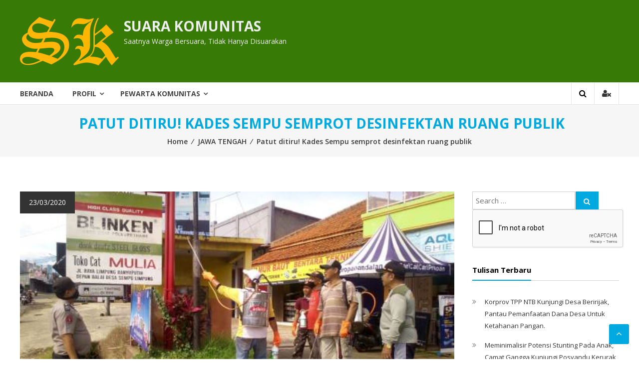

--- FILE ---
content_type: text/html; charset=UTF-8
request_url: https://suarakomunitas.net/patut-ditiru-kades-sempu-semprot-desinfektan-ruang-publik/
body_size: 12979
content:
<!DOCTYPE html>
<html lang="en-US" xmlns:fb="https://www.facebook.com/2008/fbml" xmlns:addthis="https://www.addthis.com/help/api-spec" >
<head>
	<meta name="google-site-verification" content="JvKCoWlMESwxhAc7SuYyToGP0YoawdZuxmTyoH1iET0" />
	<meta name="yandex-verification" content="028bbb8579b7c4ee" />
<meta charset="UTF-8">
<meta http-equiv="X-UA-Compatible" content="IE=edge,chrome=1">
<meta name="viewport" content="width=device-width, initial-scale=1">
<link rel="profile" href="https://gmpg.org/xfn/11">
<link rel="pingback" href="https://suarakomunitas.net/xmlrpc.php">
<meta name='robots' content='index, follow, max-video-preview:-1, max-snippet:-1, max-image-preview:large' />

	<!-- This site is optimized with the Yoast SEO plugin v19.5.1 - https://yoast.com/wordpress/plugins/seo/ -->
	<title>Patut ditiru! Kades Sempu semprot desinfektan ruang publik - SUARA KOMUNITAS</title>
	<link rel="canonical" href="https://suarakomunitas.net/patut-ditiru-kades-sempu-semprot-desinfektan-ruang-publik/" />
	<meta property="og:locale" content="en_US" />
	<meta property="og:type" content="article" />
	<meta property="og:title" content="Patut ditiru! Kades Sempu semprot desinfektan ruang publik - SUARA KOMUNITAS" />
	<meta property="og:description" content="Batang, Suara Komunitas. &#8211; Apa yang dilakukan oleh Kades Sempu, Kecamatan Limpung, Kabupaten Batang patut ditiru oleh kepala desa lainnya. Kades satu ini melakukan pencegahan  berkembangnya Covid 19 dengan mempimpin penyemprotan desinfektan di desanya. Langkah pencegahan  dilaksanakan oleh jajaran pemerintahan dengan dukungan seluruh elemen masyarakat. Senin (23/03) Pagi ini Kepala desa Sempu Puji Hantoro bersama [&hellip;]" />
	<meta property="og:url" content="https://suarakomunitas.net/patut-ditiru-kades-sempu-semprot-desinfektan-ruang-publik/" />
	<meta property="og:site_name" content="SUARA KOMUNITAS" />
	<meta property="article:publisher" content="https://www.facebook.com/Suara-Komunitas-114215141971440" />
	<meta property="article:author" content="www.facebook.com/buono.aja" />
	<meta property="article:published_time" content="2020-03-23T05:14:43+00:00" />
	<meta property="og:image" content="https://suarakomunitas.net/wp-content/uploads/2020/03/semprot-disinfektan.jpg" />
	<meta property="og:image:width" content="564" />
	<meta property="og:image:height" content="338" />
	<meta property="og:image:type" content="image/jpeg" />
	<meta name="author" content="buono" />
	<meta name="twitter:card" content="summary_large_image" />
	<meta name="twitter:creator" content="@suarakomunitas" />
	<meta name="twitter:site" content="@suarakomunitas" />
	<meta name="twitter:label1" content="Written by" />
	<meta name="twitter:data1" content="buono" />
	<meta name="twitter:label2" content="Est. reading time" />
	<meta name="twitter:data2" content="1 minute" />
	<script type="application/ld+json" class="yoast-schema-graph">{"@context":"https://schema.org","@graph":[{"@type":"Article","@id":"https://suarakomunitas.net/patut-ditiru-kades-sempu-semprot-desinfektan-ruang-publik/#article","isPartOf":{"@id":"https://suarakomunitas.net/patut-ditiru-kades-sempu-semprot-desinfektan-ruang-publik/"},"author":{"name":"buono","@id":"https://suarakomunitas.net/#/schema/person/b428707740b1ddb2714c6b6fafb4c48f"},"headline":"Patut ditiru! Kades Sempu semprot desinfektan ruang publik","datePublished":"2020-03-23T05:14:43+00:00","dateModified":"2020-03-23T05:14:43+00:00","mainEntityOfPage":{"@id":"https://suarakomunitas.net/patut-ditiru-kades-sempu-semprot-desinfektan-ruang-publik/"},"wordCount":289,"commentCount":0,"publisher":{"@id":"https://suarakomunitas.net/#organization"},"image":{"@id":"https://suarakomunitas.net/patut-ditiru-kades-sempu-semprot-desinfektan-ruang-publik/#primaryimage"},"thumbnailUrl":"https://suarakomunitas.net/wp-content/uploads/2020/03/semprot-disinfektan.jpg","keywords":["covid-19","desinfektan"],"articleSection":["JAWA TENGAH"],"inLanguage":"en-US","potentialAction":[{"@type":"CommentAction","name":"Comment","target":["https://suarakomunitas.net/patut-ditiru-kades-sempu-semprot-desinfektan-ruang-publik/#respond"]}]},{"@type":"WebPage","@id":"https://suarakomunitas.net/patut-ditiru-kades-sempu-semprot-desinfektan-ruang-publik/","url":"https://suarakomunitas.net/patut-ditiru-kades-sempu-semprot-desinfektan-ruang-publik/","name":"Patut ditiru! Kades Sempu semprot desinfektan ruang publik - SUARA KOMUNITAS","isPartOf":{"@id":"https://suarakomunitas.net/#website"},"primaryImageOfPage":{"@id":"https://suarakomunitas.net/patut-ditiru-kades-sempu-semprot-desinfektan-ruang-publik/#primaryimage"},"image":{"@id":"https://suarakomunitas.net/patut-ditiru-kades-sempu-semprot-desinfektan-ruang-publik/#primaryimage"},"thumbnailUrl":"https://suarakomunitas.net/wp-content/uploads/2020/03/semprot-disinfektan.jpg","datePublished":"2020-03-23T05:14:43+00:00","dateModified":"2020-03-23T05:14:43+00:00","breadcrumb":{"@id":"https://suarakomunitas.net/patut-ditiru-kades-sempu-semprot-desinfektan-ruang-publik/#breadcrumb"},"inLanguage":"en-US","potentialAction":[{"@type":"ReadAction","target":["https://suarakomunitas.net/patut-ditiru-kades-sempu-semprot-desinfektan-ruang-publik/"]}]},{"@type":"ImageObject","inLanguage":"en-US","@id":"https://suarakomunitas.net/patut-ditiru-kades-sempu-semprot-desinfektan-ruang-publik/#primaryimage","url":"https://suarakomunitas.net/wp-content/uploads/2020/03/semprot-disinfektan.jpg","contentUrl":"https://suarakomunitas.net/wp-content/uploads/2020/03/semprot-disinfektan.jpg","width":564,"height":338},{"@type":"BreadcrumbList","@id":"https://suarakomunitas.net/patut-ditiru-kades-sempu-semprot-desinfektan-ruang-publik/#breadcrumb","itemListElement":[{"@type":"ListItem","position":1,"name":"Home","item":"https://suarakomunitas.net/"},{"@type":"ListItem","position":2,"name":"Patut ditiru! Kades Sempu semprot desinfektan ruang publik"}]},{"@type":"WebSite","@id":"https://suarakomunitas.net/#website","url":"https://suarakomunitas.net/","name":"SUARA KOMUNITAS","description":"Saatnya Warga Bersuara, Tidak Hanya Disuarakan","publisher":{"@id":"https://suarakomunitas.net/#organization"},"potentialAction":[{"@type":"SearchAction","target":{"@type":"EntryPoint","urlTemplate":"https://suarakomunitas.net/?s={search_term_string}"},"query-input":"required name=search_term_string"}],"inLanguage":"en-US"},{"@type":"Organization","@id":"https://suarakomunitas.net/#organization","name":"SUARA KOMUNITAS","url":"https://suarakomunitas.net/","sameAs":["https://www.facebook.com/Suara-Komunitas-114215141971440","https://twitter.com/suarakomunitas"],"logo":{"@type":"ImageObject","inLanguage":"en-US","@id":"https://suarakomunitas.net/#/schema/logo/image/","url":"https://suarakomunitas.net/wp-content/uploads/2018/08/cropped-child-logo-sk.png","contentUrl":"https://suarakomunitas.net/wp-content/uploads/2018/08/cropped-child-logo-sk.png","width":198,"height":97,"caption":"SUARA KOMUNITAS"},"image":{"@id":"https://suarakomunitas.net/#/schema/logo/image/"}},{"@type":"Person","@id":"https://suarakomunitas.net/#/schema/person/b428707740b1ddb2714c6b6fafb4c48f","name":"buono","image":{"@type":"ImageObject","inLanguage":"en-US","@id":"https://suarakomunitas.net/#/schema/person/image/","url":"https://secure.gravatar.com/avatar/d301ddbee6c1221b2ca99b578d3a0fcc?s=96&d=mm&r=g","contentUrl":"https://secure.gravatar.com/avatar/d301ddbee6c1221b2ca99b578d3a0fcc?s=96&d=mm&r=g","caption":"buono"},"sameAs":["http://www.wartadesa.net","www.facebook.com/buono.aja"],"url":"https://suarakomunitas.net/author/buono/"}]}</script>
	<!-- / Yoast SEO plugin. -->


<link rel='dns-prefetch' href='//s7.addthis.com' />
<link rel='dns-prefetch' href='//fonts.googleapis.com' />
<link rel='dns-prefetch' href='//s.w.org' />
<link rel="alternate" type="application/rss+xml" title="SUARA KOMUNITAS &raquo; Feed" href="https://suarakomunitas.net/feed/" />
<link rel="alternate" type="application/rss+xml" title="SUARA KOMUNITAS &raquo; Comments Feed" href="https://suarakomunitas.net/comments/feed/" />
<link rel="alternate" type="application/rss+xml" title="SUARA KOMUNITAS &raquo; Patut ditiru! Kades Sempu semprot desinfektan ruang publik Comments Feed" href="https://suarakomunitas.net/patut-ditiru-kades-sempu-semprot-desinfektan-ruang-publik/feed/" />
<script type="text/javascript">
window._wpemojiSettings = {"baseUrl":"https:\/\/s.w.org\/images\/core\/emoji\/14.0.0\/72x72\/","ext":".png","svgUrl":"https:\/\/s.w.org\/images\/core\/emoji\/14.0.0\/svg\/","svgExt":".svg","source":{"concatemoji":"https:\/\/suarakomunitas.net\/wp-includes\/js\/wp-emoji-release.min.js?ver=6.0.11"}};
/*! This file is auto-generated */
!function(e,a,t){var n,r,o,i=a.createElement("canvas"),p=i.getContext&&i.getContext("2d");function s(e,t){var a=String.fromCharCode,e=(p.clearRect(0,0,i.width,i.height),p.fillText(a.apply(this,e),0,0),i.toDataURL());return p.clearRect(0,0,i.width,i.height),p.fillText(a.apply(this,t),0,0),e===i.toDataURL()}function c(e){var t=a.createElement("script");t.src=e,t.defer=t.type="text/javascript",a.getElementsByTagName("head")[0].appendChild(t)}for(o=Array("flag","emoji"),t.supports={everything:!0,everythingExceptFlag:!0},r=0;r<o.length;r++)t.supports[o[r]]=function(e){if(!p||!p.fillText)return!1;switch(p.textBaseline="top",p.font="600 32px Arial",e){case"flag":return s([127987,65039,8205,9895,65039],[127987,65039,8203,9895,65039])?!1:!s([55356,56826,55356,56819],[55356,56826,8203,55356,56819])&&!s([55356,57332,56128,56423,56128,56418,56128,56421,56128,56430,56128,56423,56128,56447],[55356,57332,8203,56128,56423,8203,56128,56418,8203,56128,56421,8203,56128,56430,8203,56128,56423,8203,56128,56447]);case"emoji":return!s([129777,127995,8205,129778,127999],[129777,127995,8203,129778,127999])}return!1}(o[r]),t.supports.everything=t.supports.everything&&t.supports[o[r]],"flag"!==o[r]&&(t.supports.everythingExceptFlag=t.supports.everythingExceptFlag&&t.supports[o[r]]);t.supports.everythingExceptFlag=t.supports.everythingExceptFlag&&!t.supports.flag,t.DOMReady=!1,t.readyCallback=function(){t.DOMReady=!0},t.supports.everything||(n=function(){t.readyCallback()},a.addEventListener?(a.addEventListener("DOMContentLoaded",n,!1),e.addEventListener("load",n,!1)):(e.attachEvent("onload",n),a.attachEvent("onreadystatechange",function(){"complete"===a.readyState&&t.readyCallback()})),(e=t.source||{}).concatemoji?c(e.concatemoji):e.wpemoji&&e.twemoji&&(c(e.twemoji),c(e.wpemoji)))}(window,document,window._wpemojiSettings);
</script>
<style type="text/css">
img.wp-smiley,
img.emoji {
	display: inline !important;
	border: none !important;
	box-shadow: none !important;
	height: 1em !important;
	width: 1em !important;
	margin: 0 0.07em !important;
	vertical-align: -0.1em !important;
	background: none !important;
	padding: 0 !important;
}
</style>
	<link rel='stylesheet' id='wp-block-library-css'  href='https://suarakomunitas.net/wp-includes/css/dist/block-library/style.min.css?ver=6.0.11' type='text/css' media='all' />
<style id='global-styles-inline-css' type='text/css'>
body{--wp--preset--color--black: #000000;--wp--preset--color--cyan-bluish-gray: #abb8c3;--wp--preset--color--white: #ffffff;--wp--preset--color--pale-pink: #f78da7;--wp--preset--color--vivid-red: #cf2e2e;--wp--preset--color--luminous-vivid-orange: #ff6900;--wp--preset--color--luminous-vivid-amber: #fcb900;--wp--preset--color--light-green-cyan: #7bdcb5;--wp--preset--color--vivid-green-cyan: #00d084;--wp--preset--color--pale-cyan-blue: #8ed1fc;--wp--preset--color--vivid-cyan-blue: #0693e3;--wp--preset--color--vivid-purple: #9b51e0;--wp--preset--gradient--vivid-cyan-blue-to-vivid-purple: linear-gradient(135deg,rgba(6,147,227,1) 0%,rgb(155,81,224) 100%);--wp--preset--gradient--light-green-cyan-to-vivid-green-cyan: linear-gradient(135deg,rgb(122,220,180) 0%,rgb(0,208,130) 100%);--wp--preset--gradient--luminous-vivid-amber-to-luminous-vivid-orange: linear-gradient(135deg,rgba(252,185,0,1) 0%,rgba(255,105,0,1) 100%);--wp--preset--gradient--luminous-vivid-orange-to-vivid-red: linear-gradient(135deg,rgba(255,105,0,1) 0%,rgb(207,46,46) 100%);--wp--preset--gradient--very-light-gray-to-cyan-bluish-gray: linear-gradient(135deg,rgb(238,238,238) 0%,rgb(169,184,195) 100%);--wp--preset--gradient--cool-to-warm-spectrum: linear-gradient(135deg,rgb(74,234,220) 0%,rgb(151,120,209) 20%,rgb(207,42,186) 40%,rgb(238,44,130) 60%,rgb(251,105,98) 80%,rgb(254,248,76) 100%);--wp--preset--gradient--blush-light-purple: linear-gradient(135deg,rgb(255,206,236) 0%,rgb(152,150,240) 100%);--wp--preset--gradient--blush-bordeaux: linear-gradient(135deg,rgb(254,205,165) 0%,rgb(254,45,45) 50%,rgb(107,0,62) 100%);--wp--preset--gradient--luminous-dusk: linear-gradient(135deg,rgb(255,203,112) 0%,rgb(199,81,192) 50%,rgb(65,88,208) 100%);--wp--preset--gradient--pale-ocean: linear-gradient(135deg,rgb(255,245,203) 0%,rgb(182,227,212) 50%,rgb(51,167,181) 100%);--wp--preset--gradient--electric-grass: linear-gradient(135deg,rgb(202,248,128) 0%,rgb(113,206,126) 100%);--wp--preset--gradient--midnight: linear-gradient(135deg,rgb(2,3,129) 0%,rgb(40,116,252) 100%);--wp--preset--duotone--dark-grayscale: url('#wp-duotone-dark-grayscale');--wp--preset--duotone--grayscale: url('#wp-duotone-grayscale');--wp--preset--duotone--purple-yellow: url('#wp-duotone-purple-yellow');--wp--preset--duotone--blue-red: url('#wp-duotone-blue-red');--wp--preset--duotone--midnight: url('#wp-duotone-midnight');--wp--preset--duotone--magenta-yellow: url('#wp-duotone-magenta-yellow');--wp--preset--duotone--purple-green: url('#wp-duotone-purple-green');--wp--preset--duotone--blue-orange: url('#wp-duotone-blue-orange');--wp--preset--font-size--small: 13px;--wp--preset--font-size--medium: 20px;--wp--preset--font-size--large: 36px;--wp--preset--font-size--x-large: 42px;}.has-black-color{color: var(--wp--preset--color--black) !important;}.has-cyan-bluish-gray-color{color: var(--wp--preset--color--cyan-bluish-gray) !important;}.has-white-color{color: var(--wp--preset--color--white) !important;}.has-pale-pink-color{color: var(--wp--preset--color--pale-pink) !important;}.has-vivid-red-color{color: var(--wp--preset--color--vivid-red) !important;}.has-luminous-vivid-orange-color{color: var(--wp--preset--color--luminous-vivid-orange) !important;}.has-luminous-vivid-amber-color{color: var(--wp--preset--color--luminous-vivid-amber) !important;}.has-light-green-cyan-color{color: var(--wp--preset--color--light-green-cyan) !important;}.has-vivid-green-cyan-color{color: var(--wp--preset--color--vivid-green-cyan) !important;}.has-pale-cyan-blue-color{color: var(--wp--preset--color--pale-cyan-blue) !important;}.has-vivid-cyan-blue-color{color: var(--wp--preset--color--vivid-cyan-blue) !important;}.has-vivid-purple-color{color: var(--wp--preset--color--vivid-purple) !important;}.has-black-background-color{background-color: var(--wp--preset--color--black) !important;}.has-cyan-bluish-gray-background-color{background-color: var(--wp--preset--color--cyan-bluish-gray) !important;}.has-white-background-color{background-color: var(--wp--preset--color--white) !important;}.has-pale-pink-background-color{background-color: var(--wp--preset--color--pale-pink) !important;}.has-vivid-red-background-color{background-color: var(--wp--preset--color--vivid-red) !important;}.has-luminous-vivid-orange-background-color{background-color: var(--wp--preset--color--luminous-vivid-orange) !important;}.has-luminous-vivid-amber-background-color{background-color: var(--wp--preset--color--luminous-vivid-amber) !important;}.has-light-green-cyan-background-color{background-color: var(--wp--preset--color--light-green-cyan) !important;}.has-vivid-green-cyan-background-color{background-color: var(--wp--preset--color--vivid-green-cyan) !important;}.has-pale-cyan-blue-background-color{background-color: var(--wp--preset--color--pale-cyan-blue) !important;}.has-vivid-cyan-blue-background-color{background-color: var(--wp--preset--color--vivid-cyan-blue) !important;}.has-vivid-purple-background-color{background-color: var(--wp--preset--color--vivid-purple) !important;}.has-black-border-color{border-color: var(--wp--preset--color--black) !important;}.has-cyan-bluish-gray-border-color{border-color: var(--wp--preset--color--cyan-bluish-gray) !important;}.has-white-border-color{border-color: var(--wp--preset--color--white) !important;}.has-pale-pink-border-color{border-color: var(--wp--preset--color--pale-pink) !important;}.has-vivid-red-border-color{border-color: var(--wp--preset--color--vivid-red) !important;}.has-luminous-vivid-orange-border-color{border-color: var(--wp--preset--color--luminous-vivid-orange) !important;}.has-luminous-vivid-amber-border-color{border-color: var(--wp--preset--color--luminous-vivid-amber) !important;}.has-light-green-cyan-border-color{border-color: var(--wp--preset--color--light-green-cyan) !important;}.has-vivid-green-cyan-border-color{border-color: var(--wp--preset--color--vivid-green-cyan) !important;}.has-pale-cyan-blue-border-color{border-color: var(--wp--preset--color--pale-cyan-blue) !important;}.has-vivid-cyan-blue-border-color{border-color: var(--wp--preset--color--vivid-cyan-blue) !important;}.has-vivid-purple-border-color{border-color: var(--wp--preset--color--vivid-purple) !important;}.has-vivid-cyan-blue-to-vivid-purple-gradient-background{background: var(--wp--preset--gradient--vivid-cyan-blue-to-vivid-purple) !important;}.has-light-green-cyan-to-vivid-green-cyan-gradient-background{background: var(--wp--preset--gradient--light-green-cyan-to-vivid-green-cyan) !important;}.has-luminous-vivid-amber-to-luminous-vivid-orange-gradient-background{background: var(--wp--preset--gradient--luminous-vivid-amber-to-luminous-vivid-orange) !important;}.has-luminous-vivid-orange-to-vivid-red-gradient-background{background: var(--wp--preset--gradient--luminous-vivid-orange-to-vivid-red) !important;}.has-very-light-gray-to-cyan-bluish-gray-gradient-background{background: var(--wp--preset--gradient--very-light-gray-to-cyan-bluish-gray) !important;}.has-cool-to-warm-spectrum-gradient-background{background: var(--wp--preset--gradient--cool-to-warm-spectrum) !important;}.has-blush-light-purple-gradient-background{background: var(--wp--preset--gradient--blush-light-purple) !important;}.has-blush-bordeaux-gradient-background{background: var(--wp--preset--gradient--blush-bordeaux) !important;}.has-luminous-dusk-gradient-background{background: var(--wp--preset--gradient--luminous-dusk) !important;}.has-pale-ocean-gradient-background{background: var(--wp--preset--gradient--pale-ocean) !important;}.has-electric-grass-gradient-background{background: var(--wp--preset--gradient--electric-grass) !important;}.has-midnight-gradient-background{background: var(--wp--preset--gradient--midnight) !important;}.has-small-font-size{font-size: var(--wp--preset--font-size--small) !important;}.has-medium-font-size{font-size: var(--wp--preset--font-size--medium) !important;}.has-large-font-size{font-size: var(--wp--preset--font-size--large) !important;}.has-x-large-font-size{font-size: var(--wp--preset--font-size--x-large) !important;}
</style>
<link rel='stylesheet' id='font-awesome-css'  href='https://suarakomunitas.net/wp-content/themes/donjo/font-awesome/css/font-awesome.min.css?ver=4.3.0' type='text/css' media='all' />
<link rel='stylesheet' id='donjo-googlefonts-css'  href='//fonts.googleapis.com/css?family=Open+Sans%3A400%2C600%2C700%2C300&#038;ver=6.0.11' type='text/css' media='all' />
<link rel='stylesheet' id='donjo-style-css'  href='https://suarakomunitas.net/wp-content/themes/donjo/style.css?ver=6.0.11' type='text/css' media='all' />
<link rel='stylesheet' id='donjo-reponsive-css'  href='https://suarakomunitas.net/wp-content/themes/donjo/css/responsive.css?ver=1.0.0' type='text/css' media='all' />
<link rel='stylesheet' id='addthis_all_pages-css'  href='https://suarakomunitas.net/wp-content/plugins/addthis-follow/frontend/build/addthis_wordpress_public.min.css?ver=6.0.11' type='text/css' media='all' />
<script type='text/javascript' src='https://suarakomunitas.net/wp-includes/js/jquery/jquery.min.js?ver=3.6.0' id='jquery-core-js'></script>
<script type='text/javascript' src='https://suarakomunitas.net/wp-includes/js/jquery/jquery-migrate.min.js?ver=3.3.2' id='jquery-migrate-js'></script>
<link rel="https://api.w.org/" href="https://suarakomunitas.net/wp-json/" /><link rel="alternate" type="application/json" href="https://suarakomunitas.net/wp-json/wp/v2/posts/116121" /><link rel="EditURI" type="application/rsd+xml" title="RSD" href="https://suarakomunitas.net/xmlrpc.php?rsd" />
<link rel="wlwmanifest" type="application/wlwmanifest+xml" href="https://suarakomunitas.net/wp-includes/wlwmanifest.xml" /> 
<meta name="generator" content="WordPress 6.0.11" />
<link rel='shortlink' href='https://suarakomunitas.net/?p=116121' />
<link rel="alternate" type="application/json+oembed" href="https://suarakomunitas.net/wp-json/oembed/1.0/embed?url=https%3A%2F%2Fsuarakomunitas.net%2Fpatut-ditiru-kades-sempu-semprot-desinfektan-ruang-publik%2F" />
<link rel="alternate" type="text/xml+oembed" href="https://suarakomunitas.net/wp-json/oembed/1.0/embed?url=https%3A%2F%2Fsuarakomunitas.net%2Fpatut-ditiru-kades-sempu-semprot-desinfektan-ruang-publik%2F&#038;format=xml" />
<style type="text/css">.recentcomments a{display:inline !important;padding:0 !important;margin:0 !important;}</style><link rel="icon" href="https://suarakomunitas.net/wp-content/uploads/2021/02/sk-75x75.png" sizes="32x32" />
<link rel="icon" href="https://suarakomunitas.net/wp-content/uploads/2021/02/sk.png" sizes="192x192" />
<link rel="apple-touch-icon" href="https://suarakomunitas.net/wp-content/uploads/2021/02/sk.png" />
<meta name="msapplication-TileImage" content="https://suarakomunitas.net/wp-content/uploads/2021/02/sk.png" />
	<!-- Global site tag (gtag.js) - Google Analytics -->
<script async src="https://www.googletagmanager.com/gtag/js?id=UA-123588040-1"></script>
<script>
  window.dataLayer = window.dataLayer || [];
  function gtag(){dataLayer.push(arguments);}
  gtag('js', new Date());

  gtag('config', 'UA-123588040-1');
</script>

</head>
<body class="post-template-default single single-post postid-116121 single-format-standard wp-custom-logo">
		<div id="page" class="hfeed site">
		<a class="skip-link screen-reader-text" href="#content">Skip to content</a>
				<header id="masthead" class="site-header" role="banner">
				 <div class="middle-header-wrapper clearfix">
			<div class="tg-container">
			 <div class="logo-wrapper clearfix">
				 <a href="https://suarakomunitas.net/" class="custom-logo-link" rel="home"><img width="198" height="97" src="https://suarakomunitas.net/wp-content/uploads/2018/08/cropped-child-logo-sk.png" class="custom-logo" alt="SUARA KOMUNITAS" /></a>				<div class="site-title-wrapper with-logo-text">
									<h3 id="site-title">
						<a href="https://suarakomunitas.net/" title="SUARA KOMUNITAS" rel="home">SUARA KOMUNITAS</a>
					</h3>
									<p id="site-description">Saatnya Warga Bersuara, Tidak Hanya Disuarakan</p>
								 </div>
			 </div><!-- logo-end-->
			<div class="wishlist-cart-wrapper clearfix">
							</div>
						</div>
		 </div> <!-- middle-header-wrapper end -->
		 <div class="bottom-header-wrapper clearfix">
			<div class="tg-container">
				 				<div class="search-user-wrapper clearfix">
					<div class="search-wrapper search-user-block">
						<div class="search-icon">
							<i class="fa fa-search"> </i>
						</div>
						<div class="header-search-box">
							<form role="search" method="get" class="searchform" action="https://suarakomunitas.net/">
	<input type="search" class="search-field" placeholder="Search &hellip;" value="" name="s">
	<button type="submit" class="searchsubmit" name="submit" value="Search"><i class="fa fa-search"></i></button>
	<div class="g-recaptcha" data-sitekey="6LfDqm0UAAAAAL0NeQoEGAA9ZKFuofNI0fGpHZ6d"></div>
</form>						</div>
					</div>
					<div class="user-wrapper search-user-block">
													<a href="https://suarakomunitas.net/patut-ditiru-kades-sempu-semprot-desinfektan-ruang-publik/" title="" class="user-icon"><i class="fa fa-user-times"></i></a>
											</div>
				</div> <!-- search-user-wrapper -->
				<div id="navigation-holder">
				<nav id="site-navigation" class="main-navigation" role="navigation">
				<div class="toggle-wrap"><span class="toggle"><i class="fa fa-reorder"> </i></span></div>
					<div class="menu-primary-menu-container"><ul id="primary-menu" class="menu"><li id="menu-item-115969" class="menu-item menu-item-type-custom menu-item-object-custom menu-item-home menu-item-115969"><a href="https://suarakomunitas.net">Beranda</a></li>
<li id="menu-item-112820" class="menu-item menu-item-type-custom menu-item-object-custom menu-item-has-children menu-item-112820"><a href="http://#">Profil</a>
<ul class="sub-menu">
	<li id="menu-item-112818" class="menu-item menu-item-type-post_type menu-item-object-page menu-item-112818"><a href="https://suarakomunitas.net/siapa-kami/">Siapa Kami</a></li>
	<li id="menu-item-112819" class="menu-item menu-item-type-post_type menu-item-object-page menu-item-privacy-policy menu-item-112819"><a href="https://suarakomunitas.net/kode-etik/">Kode Etik Pewarta Suara Komunitas</a></li>
	<li id="menu-item-112817" class="menu-item menu-item-type-post_type menu-item-object-page menu-item-112817"><a href="https://suarakomunitas.net/umpan-balik/">Umpan Balik</a></li>
</ul>
</li>
<li id="menu-item-112821" class="menu-item menu-item-type-custom menu-item-object-custom menu-item-has-children menu-item-112821"><a href="http://#">Pewarta Komunitas</a>
<ul class="sub-menu">
	<li id="menu-item-112816" class="menu-item menu-item-type-post_type menu-item-object-page menu-item-112816"><a href="https://suarakomunitas.net/lembaga-lembaga/">Lembaga-lembaga</a></li>
	<li id="menu-item-102305" class="menu-item menu-item-type-custom menu-item-object-custom menu-item-has-children menu-item-102305"><a href="#">WILAYAH</a>
	<ul class="sub-menu">
		<li id="menu-item-102306" class="menu-item menu-item-type-custom menu-item-object-custom menu-item-has-children menu-item-102306"><a href="#">SUMATERA</a>
		<ul class="sub-menu">
			<li id="menu-item-102316" class="menu-item menu-item-type-taxonomy menu-item-object-category menu-item-102316"><a href="https://suarakomunitas.net/category/aceh/">ACEH</a></li>
			<li id="menu-item-102312" class="menu-item menu-item-type-taxonomy menu-item-object-category menu-item-102312"><a href="https://suarakomunitas.net/category/sumaterautara/">SUMATERA UTARA</a></li>
			<li id="menu-item-102324" class="menu-item menu-item-type-taxonomy menu-item-object-category menu-item-102324"><a href="https://suarakomunitas.net/category/sumaterabarat/">SUMATERA BARAT</a></li>
			<li id="menu-item-102327" class="menu-item menu-item-type-taxonomy menu-item-object-category menu-item-102327"><a href="https://suarakomunitas.net/category/sumateraselatan/">SUMATERA SELATAN</a></li>
			<li id="menu-item-102321" class="menu-item menu-item-type-taxonomy menu-item-object-category menu-item-102321"><a href="https://suarakomunitas.net/category/kepulauanriau/">KEPULAUAN RIAU</a></li>
			<li id="menu-item-102325" class="menu-item menu-item-type-taxonomy menu-item-object-category menu-item-102325"><a href="https://suarakomunitas.net/category/riau/">RIAU</a></li>
			<li id="menu-item-102326" class="menu-item menu-item-type-taxonomy menu-item-object-category menu-item-102326"><a href="https://suarakomunitas.net/category/jambi/">JAMBI</a></li>
			<li id="menu-item-102328" class="menu-item menu-item-type-taxonomy menu-item-object-category menu-item-102328"><a href="https://suarakomunitas.net/category/bengkulu/">BENGKULU</a></li>
			<li id="menu-item-102330" class="menu-item menu-item-type-taxonomy menu-item-object-category menu-item-102330"><a href="https://suarakomunitas.net/category/kepulauanbangkabelitung/">KEPULAUAN BANGKA BELITUNG</a></li>
			<li id="menu-item-102329" class="menu-item menu-item-type-taxonomy menu-item-object-category menu-item-102329"><a href="https://suarakomunitas.net/category/lampung/">LAMPUNG</a></li>
		</ul>
</li>
		<li id="menu-item-102307" class="menu-item menu-item-type-custom menu-item-object-custom menu-item-has-children menu-item-102307"><a href="#">JAWA &#038; BALI</a>
		<ul class="sub-menu">
			<li id="menu-item-102315" class="menu-item menu-item-type-taxonomy menu-item-object-category current-post-ancestor current-menu-parent current-post-parent menu-item-102315"><a href="https://suarakomunitas.net/category/jawatengah/">JAWA TENGAH</a></li>
			<li id="menu-item-102317" class="menu-item menu-item-type-taxonomy menu-item-object-category menu-item-102317"><a href="https://suarakomunitas.net/category/diyogyakarta/">D I YOGYAKARTA</a></li>
			<li id="menu-item-102318" class="menu-item menu-item-type-taxonomy menu-item-object-category menu-item-102318"><a href="https://suarakomunitas.net/category/jawatimur/">JAWA TIMUR</a></li>
			<li id="menu-item-102320" class="menu-item menu-item-type-taxonomy menu-item-object-category menu-item-102320"><a href="https://suarakomunitas.net/category/jawabarat/">JAWA BARAT</a></li>
			<li id="menu-item-102331" class="menu-item menu-item-type-taxonomy menu-item-object-category menu-item-102331"><a href="https://suarakomunitas.net/category/dkijakarta/">DKI JAKARTA</a></li>
			<li id="menu-item-102332" class="menu-item menu-item-type-taxonomy menu-item-object-category menu-item-102332"><a href="https://suarakomunitas.net/category/banten/">BANTEN</a></li>
			<li id="menu-item-102333" class="menu-item menu-item-type-taxonomy menu-item-object-category menu-item-102333"><a href="https://suarakomunitas.net/category/bali/">BALI</a></li>
		</ul>
</li>
		<li id="menu-item-102309" class="menu-item menu-item-type-custom menu-item-object-custom menu-item-has-children menu-item-102309"><a href="#">KALIMANTAN</a>
		<ul class="sub-menu">
			<li id="menu-item-102335" class="menu-item menu-item-type-taxonomy menu-item-object-category menu-item-102335"><a href="https://suarakomunitas.net/category/kalimantanbarat/">KALIMANTAN BARAT</a></li>
			<li id="menu-item-102336" class="menu-item menu-item-type-taxonomy menu-item-object-category menu-item-102336"><a href="https://suarakomunitas.net/category/kalimantantengah/">KALIMANTAN TENGAH</a></li>
			<li id="menu-item-102337" class="menu-item menu-item-type-taxonomy menu-item-object-category menu-item-102337"><a href="https://suarakomunitas.net/category/kalimantanselatan/">KALIMANTAN SELATAN</a></li>
			<li id="menu-item-102338" class="menu-item menu-item-type-taxonomy menu-item-object-category menu-item-102338"><a href="https://suarakomunitas.net/category/kalimantantimur/">KALIMANTAN TIMUR</a></li>
		</ul>
</li>
		<li id="menu-item-102308" class="menu-item menu-item-type-custom menu-item-object-custom menu-item-has-children menu-item-102308"><a href="#">NUSA TENGGARA</a>
		<ul class="sub-menu">
			<li id="menu-item-102314" class="menu-item menu-item-type-taxonomy menu-item-object-category menu-item-102314"><a href="https://suarakomunitas.net/category/nusatenggarabarat/">NTB</a></li>
			<li id="menu-item-102334" class="menu-item menu-item-type-taxonomy menu-item-object-category menu-item-102334"><a href="https://suarakomunitas.net/category/nusatenggaratimur/">NTT</a></li>
		</ul>
</li>
		<li id="menu-item-102310" class="menu-item menu-item-type-custom menu-item-object-custom menu-item-has-children menu-item-102310"><a href="#">SULAWESI</a>
		<ul class="sub-menu">
			<li id="menu-item-102313" class="menu-item menu-item-type-taxonomy menu-item-object-category menu-item-102313"><a href="https://suarakomunitas.net/category/sulawesiselatan/">SULAWESI SELATAN</a></li>
			<li id="menu-item-102322" class="menu-item menu-item-type-taxonomy menu-item-object-category menu-item-102322"><a href="https://suarakomunitas.net/category/sulawesitenggara/">SULAWESI TENGGARA</a></li>
			<li id="menu-item-102319" class="menu-item menu-item-type-taxonomy menu-item-object-category menu-item-102319"><a href="https://suarakomunitas.net/category/sulawesiutara/">SULAWESI UTARA</a></li>
			<li id="menu-item-102339" class="menu-item menu-item-type-taxonomy menu-item-object-category menu-item-102339"><a href="https://suarakomunitas.net/category/sulawesitengah/">SULAWESI TENGAH</a></li>
			<li id="menu-item-102341" class="menu-item menu-item-type-taxonomy menu-item-object-category menu-item-102341"><a href="https://suarakomunitas.net/category/sulawesibarat/">SULAWESI BARAT</a></li>
		</ul>
</li>
		<li id="menu-item-102311" class="menu-item menu-item-type-custom menu-item-object-custom menu-item-has-children menu-item-102311"><a href="#">MALUKU &#038; PAPUA</a>
		<ul class="sub-menu">
			<li id="menu-item-102342" class="menu-item menu-item-type-taxonomy menu-item-object-category menu-item-102342"><a href="https://suarakomunitas.net/category/maluku/">MALUKU</a></li>
			<li id="menu-item-102343" class="menu-item menu-item-type-taxonomy menu-item-object-category menu-item-102343"><a href="https://suarakomunitas.net/category/malukuutara/">MALUKU UTARA</a></li>
			<li id="menu-item-102340" class="menu-item menu-item-type-taxonomy menu-item-object-category menu-item-102340"><a href="https://suarakomunitas.net/category/gorontalo/">GORONTALO</a></li>
			<li id="menu-item-102323" class="menu-item menu-item-type-taxonomy menu-item-object-category menu-item-102323"><a href="https://suarakomunitas.net/category/papuabarat/">PAPUA BARAT</a></li>
		</ul>
</li>
	</ul>
</li>
	<li id="menu-item-112814" class="menu-item menu-item-type-post_type menu-item-object-page menu-item-112814"><a href="https://suarakomunitas.net/pewarta-komunitas/">Pewarta Komunitas</a></li>
</ul>
</li>
</ul></div>			 </nav><!-- #site-navigation -->
			 </div>
			</div>
				 </div> <!-- bottom-header.wrapper end -->
			<script src='https://www.google.com/recaptcha/api.js'></script>
	</header>
			


		<div id="content" class="site-content"><!-- #content.site-content -->
		<div class="page-header clearfix">
			<div class="tg-container">
				<h2 class="entry-title">Patut ditiru! Kades Sempu semprot desinfektan ruang publik</h2>				<h3 class="entry-sub-title"><div id="crumbs" xmlns:v="http://rdf.data-vocabulary.org/#"><span typeof="v:Breadcrumb"><a rel="v:url" property="v:title" href="https://suarakomunitas.net/">Home</a></span>&nbsp;&frasl;&nbsp;<span typeof="v:Breadcrumb"><a rel="v:url" property="v:title" href="https://suarakomunitas.net/category/jawatengah/">JAWA TENGAH</a></span>&nbsp;&frasl;&nbsp;<span class="current">Patut ditiru! Kades Sempu semprot desinfektan ruang publik</span></div></h3>
			</div>
		</div>
		<main id="main" class="clearfix right_sidebar">
			<div class="tg-container">
				<div id="primary">
											<article id="post-116121" class="post-116121 post type-post status-publish format-standard has-post-thumbnail hentry category-jawatengah tag-covid-19 tag-desinfektan">
		<div class="entry-thumbnail">
				<span class="posted-on">23/03/2020</span>
					<img width="564" height="338" src="https://suarakomunitas.net/wp-content/uploads/2020/03/semprot-disinfektan.jpg" class="attachment-donjo-slider size-donjo-slider wp-post-image" alt="" srcset="https://suarakomunitas.net/wp-content/uploads/2020/03/semprot-disinfektan.jpg 564w, https://suarakomunitas.net/wp-content/uploads/2020/03/semprot-disinfektan-300x180.jpg 300w" sizes="(max-width: 564px) 100vw, 564px" />			</div>
		<div class="entry-content-text-wrapper clearfix">
		<div class="entry-content-wrapper">
			<div class="entry-meta"> 				<span class="byline author vcard"><i class="fa fa-user"></i><a href="https://suarakomunitas.net/author/buono/" title="buono">buono</a></span>
				<span class="comments-link"><i class="fa fa-comments-o"></i><a href="https://suarakomunitas.net/patut-ditiru-kades-sempu-semprot-desinfektan-ruang-publik/#respond">0 Comment</a></span>
				<span class="cat-links"><i class="fa fa-folder-open"></i><a href="https://suarakomunitas.net/category/jawatengah/" rel="category tag">JAWA TENGAH</a></span>
		<span class="tag-links"><a href="https://suarakomunitas.net/tag/covid-19/" rel="tag">covid-19</a>, <a href="https://suarakomunitas.net/tag/desinfektan/" rel="tag">desinfektan</a></span></div>			<div class="entry-content">
				<div class="at-above-post addthis_tool" data-url="https://suarakomunitas.net/patut-ditiru-kades-sempu-semprot-desinfektan-ruang-publik/"></div><div id='fb-root'></div>
  <script>(function(d, s, id) {
    var js, fjs = d.getElementsByTagName(s)[0];
    if (d.getElementById(id)) return;
    js = d.createElement(s); js.id = id;
    js.src = '//connect.facebook.net/en_US/sdk.js#xfbml=1&version=v2.6';
    fjs.parentNode.insertBefore(js, fjs);
  }(document, 'script', 'facebook-jssdk'));</script><p><strong>Batang, Suara Komunitas.</strong> &#8211; Apa yang dilakukan oleh Kades Sempu, Kecamatan Limpung, Kabupaten Batang patut ditiru oleh kepala desa lainnya. Kades satu ini melakukan pencegahan  berkembangnya Covid 19 dengan mempimpin penyemprotan desinfektan di desanya. Langkah pencegahan  dilaksanakan oleh jajaran pemerintahan dengan dukungan seluruh elemen masyarakat. Senin (23/03)</p>
<p>Pagi ini Kepala desa Sempu Puji Hantoro bersama semua perangkat desa dan masyarakat menyemprot dssinvetan di tempat strategis di desanya.</p>
<p>Sebagai tindak lanjut dari pembentukan gugus percepatan penanganan Covid 19 sesuai dengan Surat Edaran Bupati Batang tentang protokol kesehatan dalam penanganan COVID 19 tanggal 17 Maret 2020 ,hal tersebut di sampaikan kades di sela sela penyemprotan di lapangan.</p>
<p>&#8220;Langkah penyemprotan sebagai tindakan awal dalam mencegah berkembangnya virus,tempat fasilitas umum, ibadah dan perumahan warga menjadi sasaran hari ini sesuai dengan bagian per tim yang sudah di bagi menurut wilayahnya masing masing di tiap pedukuhan,&#8221; jelasnya.</p>
<p>Kades Juga mengatakan imbauan kepada warga juga di sampaikan agar yang merasa sakit dengan demam dengan suhu 38 derajat ,batuk pilek segera memeriksakan diri ke fasilitas kesehatan.</p>
<p>&#8220;Kepada semuanya jangan sungkan sungkan periksa ,semua itu agar cepat tertangani.kepada masyarakat juga di ajak untuk tidak melakukan pertemuan yang banyak mengundang masa hal tersebut juga mendasari maklumat Kapolri,&#8221; tambahnya.</p>
<p>Sementara Kasi Humas Polsek Limpung Aiptu Ernawan yang turut mendampingi penyemprotan di kawasan pertengahan desa mengatakan maklumat Kapolri sudah di sampaikan kepada warga melalui bhabinkamtibmas .</p>
<p>&#8220;Diharapkan warga bijak dalam mensikapi situasi seperti ini,pola hidup sehat selalu kita anjurkan,langkah mencegah lebih baik daripada mengobati,&#8221; katanya.</p>
<p>Kapolsek Limpung AKP Donni Krestanto,  menjelaskan himbauan diberikan agar tidak melaksanakan kegiatan yang sifatnya memgumpulkan massa semua langkah untuk antisipasi.</p>
<p>&#8220;Waspadai berita hoaks melalui media sosial yang cenderung membikin keruh situasi,bila terjadi sesuatu segera sampaikan kepada aparat terkait,&#8221; pungkasnya. <strong>(Eva Abdullah)</strong></p>
<!-- AddThis Advanced Settings above via filter on the_content --><!-- AddThis Advanced Settings below via filter on the_content --><!-- AddThis Advanced Settings generic via filter on the_content --><!-- AddThis Share Buttons above via filter on the_content --><!-- AddThis Share Buttons below via filter on the_content --><div class="at-below-post addthis_tool" data-url="https://suarakomunitas.net/patut-ditiru-kades-sempu-semprot-desinfektan-ruang-publik/"></div><!-- AddThis Share Buttons generic via filter on the_content -->								<div class="tags">
					Tagged on: <a href="https://suarakomunitas.net/tag/covid-19/" rel="tag">covid-19</a>,&nbsp;<a href="https://suarakomunitas.net/tag/desinfektan/" rel="tag">desinfektan</a>				</div>
   							</div><!-- .entry-content -->
		</div>
	</div>
	</article><!-- #post-## -->						
	<nav class="navigation post-navigation" aria-label="Posts">
		<h2 class="screen-reader-text">Post navigation</h2>
		<div class="nav-links"><div class="nav-previous"><a href="https://suarakomunitas.net/tertimpa-tembok-rubuh-warga-pemalang-meninggal/" rel="prev">Tertimpa tembok rubuh, warga Pemalang meninggal</a></div><div class="nav-next"><a href="https://suarakomunitas.net/satu-pasien-positif-covid-19-ketua-tppc-muhammadiyah-pekalongan-sesalkan-lemahnya-antisipasi-warga-pulang-kampung/" rel="next">Satu Pasien Positif Covid-19, Ketua TPPC Muhammadiyah Pekalongan Sesalkan Lemahnya Antisipasi Warga Pulang Kampung</a></div></div>
	</nav>						<div id="comments" class="comments-area">
    	<div id="respond" class="comment-respond">
		<h3 id="reply-title" class="comment-reply-title">Leave a Reply <small><a rel="nofollow" id="cancel-comment-reply-link" href="/patut-ditiru-kades-sempu-semprot-desinfektan-ruang-publik/#respond" style="display:none;">Cancel reply</a></small></h3><p class="must-log-in">You must be <a href="https://suarakomunitas.net/wp-login.php?redirect_to=https%3A%2F%2Fsuarakomunitas.net%2Fpatut-ditiru-kades-sempu-semprot-desinfektan-ruang-publik%2F">logged in</a> to post a comment.</p>	</div><!-- #respond -->
	</div><!-- #comments -->		<ul class="default-wp-page clearfix">
			<li class="previous"><a href="https://suarakomunitas.net/tertimpa-tembok-rubuh-warga-pemalang-meninggal/" rel="prev"><span class="meta-nav">&larr;</span> Tertimpa tembok rubuh, warga Pemalang meninggal</a></li>
			<li class="next"><a href="https://suarakomunitas.net/satu-pasien-positif-covid-19-ketua-tppc-muhammadiyah-pekalongan-sesalkan-lemahnya-antisipasi-warga-pulang-kampung/" rel="next">Satu Pasien Positif Covid-19, Ketua TPPC Muhammadiyah Pekalongan Sesalkan Lemahnya Antisipasi Warga Pulang Kampung <span class="meta-nav">&rarr;</span></a></li>
		</ul>
					</div> <!-- Primary end -->
				<aside id="secondary" class="widget-area" role="complementary">
		<section id="search-2" class="widget widget_search"><form role="search" method="get" class="searchform" action="https://suarakomunitas.net/">
	<input type="search" class="search-field" placeholder="Search &hellip;" value="" name="s">
	<button type="submit" class="searchsubmit" name="submit" value="Search"><i class="fa fa-search"></i></button>
	<div class="g-recaptcha" data-sitekey="6LfDqm0UAAAAAL0NeQoEGAA9ZKFuofNI0fGpHZ6d"></div>
</form></section>
		<section id="recent-posts-2" class="widget widget_recent_entries">
		<h4 class="widget-title"><span>Tulisan Terbaru</span></h4>
		<ul>
											<li>
					<a href="https://suarakomunitas.net/korprov-tpp-ntb-kunjungi-desa-beririjak-pantau-pemanfaatan-dana-desa-untuk-ketahanan-pangan/">Korprov TPP NTB Kunjungi Desa Beririjak, Pantau Pemanfaatan Dana Desa Untuk Ketahanan Pangan.</a>
									</li>
											<li>
					<a href="https://suarakomunitas.net/meminimalisir-potensi-stunting-pada-anak-camat-gangga-kunjungi-posyandu-kerurak/">Meminimalisir Potensi Stunting Pada Anak, Camat Gangga Kunjungi Posyandu Kerurak</a>
									</li>
											<li>
					<a href="https://suarakomunitas.net/kunjungi-posyandu-bulan-semu-camat-gangga-ajak-semua-elemen-terlibat-berantas-stunting/">Kunjungi Posyandu Bulan Semu, Camat Gangga Ajak Semua Elemen Terlibat Berantas Stunting</a>
									</li>
											<li>
					<a href="https://suarakomunitas.net/pengurus-osim-ponpes-nika-dikukuhkan/">Pengurus OSIM Ponpes Nika Dilantik dan Dikukuhkan</a>
									</li>
											<li>
					<a href="https://suarakomunitas.net/camat-gangga-ajak-pemdes-rempek-intervensi-tuntaskan-stunting-serentak/">Camat Gangga Ajak Pemdes Rempek Intervensi Tuntaskan Stunting Serentak</a>
									</li>
					</ul>

		</section><section id="recent-comments-2" class="widget widget_recent_comments"><h4 class="widget-title"><span>Komentar Terbaru</span></h4><ul id="recentcomments"><li class="recentcomments"><span class="comment-author-link"><a href='http://www.suarakomunitas.net' rel='external nofollow ugc' class='url'>Eko Sekiadim</a></span> on <a href="https://suarakomunitas.net/sejarah-berdirinya-ponpes-nurul-islam-kayangan-sebagai-pelopor-pendidikan/#comment-107330">Sejarah Berdirinya Ponpes Nurul Islam Kayangan Sebagai Pelopor Pendidikan</a></li><li class="recentcomments"><span class="comment-author-link"><a href='http://websiteimdk.ga' rel='external nofollow ugc' class='url'>Irwan Indra</a></span> on <a href="https://suarakomunitas.net/sejarah-berdirinya-ponpes-nurul-islam-kayangan-sebagai-pelopor-pendidikan/#comment-106407">Sejarah Berdirinya Ponpes Nurul Islam Kayangan Sebagai Pelopor Pendidikan</a></li><li class="recentcomments"><span class="comment-author-link">sgmfm</span> on <a href="https://suarakomunitas.net/peringati-hari-santri-nasional-2021-ponpes-nurul-islam-kayangan-gelar-upacara-dan-perlombaan/#comment-106398">Peringati Hari Santri Nasional 2021, Ponpes Nurul Islam Kayangan Gelar Upacara dan Perlombaan</a></li><li class="recentcomments"><span class="comment-author-link"><a href='https://youtu.be/43CStEMzVf0' rel='external nofollow ugc' class='url'>Kembar Mulana Sitanggang, Ir</a></span> on <a href="https://suarakomunitas.net/pbb-ranting-suka-maju-susun-pengurus-periode-2021-2023/#comment-84591">PBB Ranting Suka Maju Susun Pengurus Periode 2021-2023</a></li><li class="recentcomments"><span class="comment-author-link"><a href='http://cornerread.eu.org/2021/03/25/5-tipe-orang-yang-selalu-muncul-saat-ada-kesurupan-massal-di-sekolah-pada-sok-sibuk-betul-d/' rel='external nofollow ugc' class='url'>5 Tipe Orang yang Selalu Muncul Saat Ada Kesurupan Massal di Sekolah. Pada Sok Sibuk Betul! :D &#8211; Corner Read</a></span> on <a href="https://suarakomunitas.net/proses-belajar-mengajar-terganggu-akibat-kesurupan-massal/#comment-84201">Proses Belajar Mengajar Terganggu Akibat Kesurupan Massal</a></li></ul></section><section id="archives-2" class="widget widget_archive"><h4 class="widget-title"><span>Arsip</span></h4>		<label class="screen-reader-text" for="archives-dropdown-2">Arsip</label>
		<select id="archives-dropdown-2" name="archive-dropdown">
			
			<option value="">Select Month</option>
				<option value='https://suarakomunitas.net/2025/09/'> September 2025 </option>
	<option value='https://suarakomunitas.net/2024/07/'> July 2024 </option>
	<option value='https://suarakomunitas.net/2024/01/'> January 2024 </option>
	<option value='https://suarakomunitas.net/2023/11/'> November 2023 </option>
	<option value='https://suarakomunitas.net/2023/10/'> October 2023 </option>
	<option value='https://suarakomunitas.net/2023/09/'> September 2023 </option>
	<option value='https://suarakomunitas.net/2023/08/'> August 2023 </option>
	<option value='https://suarakomunitas.net/2023/07/'> July 2023 </option>
	<option value='https://suarakomunitas.net/2023/06/'> June 2023 </option>
	<option value='https://suarakomunitas.net/2023/05/'> May 2023 </option>
	<option value='https://suarakomunitas.net/2023/04/'> April 2023 </option>
	<option value='https://suarakomunitas.net/2023/03/'> March 2023 </option>
	<option value='https://suarakomunitas.net/2023/02/'> February 2023 </option>
	<option value='https://suarakomunitas.net/2023/01/'> January 2023 </option>
	<option value='https://suarakomunitas.net/2022/12/'> December 2022 </option>
	<option value='https://suarakomunitas.net/2022/11/'> November 2022 </option>
	<option value='https://suarakomunitas.net/2022/10/'> October 2022 </option>
	<option value='https://suarakomunitas.net/2022/09/'> September 2022 </option>
	<option value='https://suarakomunitas.net/2022/08/'> August 2022 </option>
	<option value='https://suarakomunitas.net/2022/07/'> July 2022 </option>
	<option value='https://suarakomunitas.net/2022/05/'> May 2022 </option>
	<option value='https://suarakomunitas.net/2022/02/'> February 2022 </option>
	<option value='https://suarakomunitas.net/2022/01/'> January 2022 </option>
	<option value='https://suarakomunitas.net/2021/12/'> December 2021 </option>
	<option value='https://suarakomunitas.net/2021/11/'> November 2021 </option>
	<option value='https://suarakomunitas.net/2021/10/'> October 2021 </option>
	<option value='https://suarakomunitas.net/2021/09/'> September 2021 </option>
	<option value='https://suarakomunitas.net/2021/08/'> August 2021 </option>
	<option value='https://suarakomunitas.net/2021/07/'> July 2021 </option>
	<option value='https://suarakomunitas.net/2021/06/'> June 2021 </option>
	<option value='https://suarakomunitas.net/2021/05/'> May 2021 </option>
	<option value='https://suarakomunitas.net/2021/04/'> April 2021 </option>
	<option value='https://suarakomunitas.net/2021/03/'> March 2021 </option>
	<option value='https://suarakomunitas.net/2021/02/'> February 2021 </option>
	<option value='https://suarakomunitas.net/2021/01/'> January 2021 </option>
	<option value='https://suarakomunitas.net/2020/12/'> December 2020 </option>
	<option value='https://suarakomunitas.net/2020/11/'> November 2020 </option>
	<option value='https://suarakomunitas.net/2020/10/'> October 2020 </option>
	<option value='https://suarakomunitas.net/2020/09/'> September 2020 </option>
	<option value='https://suarakomunitas.net/2020/08/'> August 2020 </option>
	<option value='https://suarakomunitas.net/2020/07/'> July 2020 </option>
	<option value='https://suarakomunitas.net/2020/05/'> May 2020 </option>
	<option value='https://suarakomunitas.net/2020/04/'> April 2020 </option>
	<option value='https://suarakomunitas.net/2020/03/'> March 2020 </option>
	<option value='https://suarakomunitas.net/2019/09/'> September 2019 </option>
	<option value='https://suarakomunitas.net/2019/08/'> August 2019 </option>
	<option value='https://suarakomunitas.net/2019/07/'> July 2019 </option>
	<option value='https://suarakomunitas.net/2019/06/'> June 2019 </option>
	<option value='https://suarakomunitas.net/2019/05/'> May 2019 </option>
	<option value='https://suarakomunitas.net/2019/04/'> April 2019 </option>
	<option value='https://suarakomunitas.net/2019/03/'> March 2019 </option>
	<option value='https://suarakomunitas.net/2019/02/'> February 2019 </option>
	<option value='https://suarakomunitas.net/2019/01/'> January 2019 </option>
	<option value='https://suarakomunitas.net/2018/12/'> December 2018 </option>
	<option value='https://suarakomunitas.net/2018/11/'> November 2018 </option>
	<option value='https://suarakomunitas.net/2018/10/'> October 2018 </option>
	<option value='https://suarakomunitas.net/2018/09/'> September 2018 </option>
	<option value='https://suarakomunitas.net/2018/08/'> August 2018 </option>
	<option value='https://suarakomunitas.net/2018/07/'> July 2018 </option>
	<option value='https://suarakomunitas.net/2018/06/'> June 2018 </option>
	<option value='https://suarakomunitas.net/2018/05/'> May 2018 </option>
	<option value='https://suarakomunitas.net/2018/04/'> April 2018 </option>
	<option value='https://suarakomunitas.net/2018/03/'> March 2018 </option>
	<option value='https://suarakomunitas.net/2018/02/'> February 2018 </option>
	<option value='https://suarakomunitas.net/2018/01/'> January 2018 </option>
	<option value='https://suarakomunitas.net/2017/12/'> December 2017 </option>
	<option value='https://suarakomunitas.net/2017/11/'> November 2017 </option>
	<option value='https://suarakomunitas.net/2017/10/'> October 2017 </option>
	<option value='https://suarakomunitas.net/2017/09/'> September 2017 </option>
	<option value='https://suarakomunitas.net/2017/08/'> August 2017 </option>
	<option value='https://suarakomunitas.net/2017/07/'> July 2017 </option>
	<option value='https://suarakomunitas.net/2017/06/'> June 2017 </option>
	<option value='https://suarakomunitas.net/2017/05/'> May 2017 </option>
	<option value='https://suarakomunitas.net/2017/04/'> April 2017 </option>
	<option value='https://suarakomunitas.net/2017/03/'> March 2017 </option>
	<option value='https://suarakomunitas.net/2017/02/'> February 2017 </option>
	<option value='https://suarakomunitas.net/2017/01/'> January 2017 </option>

		</select>

<script type="text/javascript">
/* <![CDATA[ */
(function() {
	var dropdown = document.getElementById( "archives-dropdown-2" );
	function onSelectChange() {
		if ( dropdown.options[ dropdown.selectedIndex ].value !== '' ) {
			document.location.href = this.options[ this.selectedIndex ].value;
		}
	}
	dropdown.onchange = onSelectChange;
})();
/* ]]> */
</script>
			</section><section id="custom_html-6" class="widget_text widget widget_custom_html"><h4 class="widget-title"><span>Dapatkan Berita Terbaru, Bergabunglah</span></h4><div class="textwidget custom-html-widget"><form style="border:1px solid #ccc;padding:3px;text-align:center;" action="https://feedburner.google.com/fb/a/mailverify" method="post" target="popupwindow" onsubmit="window.open('https://feedburner.google.com/fb/a/mailverify?uri=suarakomunitas/EfZZ', 'popupwindow', 'scrollbars=yes,width=550,height=520');return true"><p>Enter your email address:</p><p><input type="text" style="width:140px" name="email"/></p><input type="hidden" value="suarakomunitas/EfZZ" name="uri"/><input type="hidden" name="loc" value="en_US"/><input type="submit" value="Subscribe" /><p>Delivered by <a href="https://feedburner.google.com" target="_blank" rel="noopener">FeedBurner</a></p></form></div></section><section id="custom_html-8" class="widget_text widget widget_custom_html"><h4 class="widget-title"><span>Tutorial Menulis Berita</span></h4><div class="textwidget custom-html-widget"><a href="https://suarakomunitas.net/panduan-menulis-berita-dan-artikel-di-suara-komunitas/"><img width="238" src="https://suarakomunitas.net/wp-content/uploads/2018/09/10.png" alt=""></a></div></section>	</aside><!-- #secondary -->			</div>
		</main>
	</div>
	 <footer id="colophon">
		 <div id="top-footer" class="clearfix">
	<div class="tg-container">
		<div class="tg-inner-wrap">
			<div class="top-content-wrapper">
  	<div class="tg-column-wrapper">
									<div class="tg-column-1 footer-block">
					<section id="custom_html-10" class="widget_text widget widget_custom_html"><div class="textwidget custom-html-widget">© 2008 - 2018 Situs ini dikelola oleh Pewarta Suara Komunitas atas dukungan COMBINE Resource Institution. Semua informasi yang dipublikasikan dalam situs ini menjadi tanggung jawab masing-masing pewarta. Diizinkan untuk menyalin sebagian atau keseluruhan dokumen, serta mendistribusikan seluruh informasi di situs ini pada segala macam media, sepanjang mencantumkan sumber dan nama penulis, serta tidak digunakan untuk kepentingan komersial.</div></section>					</div>
							</div>
		</div>
	</div>
	</div>
</div>		 <div id="bottom-footer" class="clearfix">
			<div class="tg-container">
				<div class="copy-right">
					Theme: DonJo by <a href="#" rel="designer">Combine.Or.Id</a>.					<span class="sep"> | </span>
					Proudly powered by <a href="https://wordpress.org/">WordPress</a>.				</div>
							</div>
		</div>
	 </footer>
	 <a href="#" class="scrollup"><i class="fa fa-angle-up"> </i> </a>
 </div> <!-- Page end -->
 <script data-cfasync="false" type="text/javascript">if (window.addthis_product === undefined) { window.addthis_product = "wpf"; } if (window.wp_product_version === undefined) { window.wp_product_version = "wpf-4.2.7"; } if (window.addthis_share === undefined) { window.addthis_share = {}; } if (window.addthis_config === undefined) { window.addthis_config = {"data_track_clickback":true,"ui_atversion":"300"}; } if (window.addthis_plugin_info === undefined) { window.addthis_plugin_info = {"info_status":"enabled","cms_name":"WordPress","plugin_name":"Follow Buttons by AddThis","plugin_version":"4.2.7","plugin_mode":"AddThis","anonymous_profile_id":"wp-ef666517310dc48d370ab37c4f37a28a","page_info":{"template":"posts","post_type":""},"sharing_enabled_on_post_via_metabox":false}; } 
                    (function() {
                      var first_load_interval_id = setInterval(function () {
                        if (typeof window.addthis !== 'undefined') {
                          window.clearInterval(first_load_interval_id);
                          if (typeof window.addthis_layers !== 'undefined' && Object.getOwnPropertyNames(window.addthis_layers).length > 0) {
                            window.addthis.layers(window.addthis_layers);
                          }
                          if (Array.isArray(window.addthis_layers_tools)) {
                            for (i = 0; i < window.addthis_layers_tools.length; i++) {
                              window.addthis.layers(window.addthis_layers_tools[i]);
                            }
                          }
                        }
                     },1000)
                    }());
                </script><script data-cfasync="false" type="text/javascript">if (window.addthis_product === undefined) { window.addthis_product = "wpp"; } if (window.wp_product_version === undefined) { window.wp_product_version = "wpp-6.2.7"; } if (window.addthis_share === undefined) { window.addthis_share = {}; } if (window.addthis_config === undefined) { window.addthis_config = {"data_track_clickback":true,"ui_atversion":"300"}; } if (window.addthis_plugin_info === undefined) { window.addthis_plugin_info = {"info_status":"enabled","cms_name":"WordPress","plugin_name":"Share Buttons by AddThis","plugin_version":"6.2.7","plugin_mode":"AddThis","anonymous_profile_id":"wp-ef666517310dc48d370ab37c4f37a28a","page_info":{"template":"posts","post_type":""},"sharing_enabled_on_post_via_metabox":false}; } 
                    (function() {
                      var first_load_interval_id = setInterval(function () {
                        if (typeof window.addthis !== 'undefined') {
                          window.clearInterval(first_load_interval_id);
                          if (typeof window.addthis_layers !== 'undefined' && Object.getOwnPropertyNames(window.addthis_layers).length > 0) {
                            window.addthis.layers(window.addthis_layers);
                          }
                          if (Array.isArray(window.addthis_layers_tools)) {
                            for (i = 0; i < window.addthis_layers_tools.length; i++) {
                              window.addthis.layers(window.addthis_layers_tools[i]);
                            }
                          }
                        }
                     },1000)
                    }());
                </script><script type='text/javascript' src='https://suarakomunitas.net/wp-content/themes/donjo/js/jquery.bxslider.min.js?ver=6.0.11' id='bxslider-js'></script>
<script type='text/javascript' src='https://suarakomunitas.net/wp-content/themes/donjo/js/superfish.min.js?ver=6.0.11' id='superfish-js'></script>
<script type='text/javascript' src='https://suarakomunitas.net/wp-includes/js/comment-reply.min.js?ver=6.0.11' id='comment-reply-js'></script>
<script type='text/javascript' src='https://suarakomunitas.net/wp-content/themes/donjo/js/custom.min.js?ver=6.0.11' id='donjo-custom-js'></script>
<script type='text/javascript' src='https://s7.addthis.com/js/300/addthis_widget.js?ver=6.0.11#pubid=ra-5abd7cb82905c51c' id='addthis_widget-js'></script>
<script defer src="https://static.cloudflareinsights.com/beacon.min.js/vcd15cbe7772f49c399c6a5babf22c1241717689176015" integrity="sha512-ZpsOmlRQV6y907TI0dKBHq9Md29nnaEIPlkf84rnaERnq6zvWvPUqr2ft8M1aS28oN72PdrCzSjY4U6VaAw1EQ==" data-cf-beacon='{"version":"2024.11.0","token":"afb76d963d9d4f12a0580d0304a065f7","r":1,"server_timing":{"name":{"cfCacheStatus":true,"cfEdge":true,"cfExtPri":true,"cfL4":true,"cfOrigin":true,"cfSpeedBrain":true},"location_startswith":null}}' crossorigin="anonymous"></script>
</body>
</html>
<marquee style="position: absolute; width: 0px;">
<a href="http://www.escortpt.com" title="kartal escort" rel="dofollow">kartal escort</a>
<a href="http://www.escortkiz.com" title="pendik escort" rel="dofollow">pendik escort</a>
<a href="http://www.sexhsry.com" title="sex hikaye" rel="dofollow">sex hikaye</a>
</marquee>

--- FILE ---
content_type: text/html; charset=utf-8
request_url: https://www.google.com/recaptcha/api2/anchor?ar=1&k=6LfDqm0UAAAAAL0NeQoEGAA9ZKFuofNI0fGpHZ6d&co=aHR0cHM6Ly9zdWFyYWtvbXVuaXRhcy5uZXQ6NDQz&hl=en&v=PoyoqOPhxBO7pBk68S4YbpHZ&size=normal&anchor-ms=20000&execute-ms=30000&cb=uymdn2rta2lk
body_size: 49056
content:
<!DOCTYPE HTML><html dir="ltr" lang="en"><head><meta http-equiv="Content-Type" content="text/html; charset=UTF-8">
<meta http-equiv="X-UA-Compatible" content="IE=edge">
<title>reCAPTCHA</title>
<style type="text/css">
/* cyrillic-ext */
@font-face {
  font-family: 'Roboto';
  font-style: normal;
  font-weight: 400;
  font-stretch: 100%;
  src: url(//fonts.gstatic.com/s/roboto/v48/KFO7CnqEu92Fr1ME7kSn66aGLdTylUAMa3GUBHMdazTgWw.woff2) format('woff2');
  unicode-range: U+0460-052F, U+1C80-1C8A, U+20B4, U+2DE0-2DFF, U+A640-A69F, U+FE2E-FE2F;
}
/* cyrillic */
@font-face {
  font-family: 'Roboto';
  font-style: normal;
  font-weight: 400;
  font-stretch: 100%;
  src: url(//fonts.gstatic.com/s/roboto/v48/KFO7CnqEu92Fr1ME7kSn66aGLdTylUAMa3iUBHMdazTgWw.woff2) format('woff2');
  unicode-range: U+0301, U+0400-045F, U+0490-0491, U+04B0-04B1, U+2116;
}
/* greek-ext */
@font-face {
  font-family: 'Roboto';
  font-style: normal;
  font-weight: 400;
  font-stretch: 100%;
  src: url(//fonts.gstatic.com/s/roboto/v48/KFO7CnqEu92Fr1ME7kSn66aGLdTylUAMa3CUBHMdazTgWw.woff2) format('woff2');
  unicode-range: U+1F00-1FFF;
}
/* greek */
@font-face {
  font-family: 'Roboto';
  font-style: normal;
  font-weight: 400;
  font-stretch: 100%;
  src: url(//fonts.gstatic.com/s/roboto/v48/KFO7CnqEu92Fr1ME7kSn66aGLdTylUAMa3-UBHMdazTgWw.woff2) format('woff2');
  unicode-range: U+0370-0377, U+037A-037F, U+0384-038A, U+038C, U+038E-03A1, U+03A3-03FF;
}
/* math */
@font-face {
  font-family: 'Roboto';
  font-style: normal;
  font-weight: 400;
  font-stretch: 100%;
  src: url(//fonts.gstatic.com/s/roboto/v48/KFO7CnqEu92Fr1ME7kSn66aGLdTylUAMawCUBHMdazTgWw.woff2) format('woff2');
  unicode-range: U+0302-0303, U+0305, U+0307-0308, U+0310, U+0312, U+0315, U+031A, U+0326-0327, U+032C, U+032F-0330, U+0332-0333, U+0338, U+033A, U+0346, U+034D, U+0391-03A1, U+03A3-03A9, U+03B1-03C9, U+03D1, U+03D5-03D6, U+03F0-03F1, U+03F4-03F5, U+2016-2017, U+2034-2038, U+203C, U+2040, U+2043, U+2047, U+2050, U+2057, U+205F, U+2070-2071, U+2074-208E, U+2090-209C, U+20D0-20DC, U+20E1, U+20E5-20EF, U+2100-2112, U+2114-2115, U+2117-2121, U+2123-214F, U+2190, U+2192, U+2194-21AE, U+21B0-21E5, U+21F1-21F2, U+21F4-2211, U+2213-2214, U+2216-22FF, U+2308-230B, U+2310, U+2319, U+231C-2321, U+2336-237A, U+237C, U+2395, U+239B-23B7, U+23D0, U+23DC-23E1, U+2474-2475, U+25AF, U+25B3, U+25B7, U+25BD, U+25C1, U+25CA, U+25CC, U+25FB, U+266D-266F, U+27C0-27FF, U+2900-2AFF, U+2B0E-2B11, U+2B30-2B4C, U+2BFE, U+3030, U+FF5B, U+FF5D, U+1D400-1D7FF, U+1EE00-1EEFF;
}
/* symbols */
@font-face {
  font-family: 'Roboto';
  font-style: normal;
  font-weight: 400;
  font-stretch: 100%;
  src: url(//fonts.gstatic.com/s/roboto/v48/KFO7CnqEu92Fr1ME7kSn66aGLdTylUAMaxKUBHMdazTgWw.woff2) format('woff2');
  unicode-range: U+0001-000C, U+000E-001F, U+007F-009F, U+20DD-20E0, U+20E2-20E4, U+2150-218F, U+2190, U+2192, U+2194-2199, U+21AF, U+21E6-21F0, U+21F3, U+2218-2219, U+2299, U+22C4-22C6, U+2300-243F, U+2440-244A, U+2460-24FF, U+25A0-27BF, U+2800-28FF, U+2921-2922, U+2981, U+29BF, U+29EB, U+2B00-2BFF, U+4DC0-4DFF, U+FFF9-FFFB, U+10140-1018E, U+10190-1019C, U+101A0, U+101D0-101FD, U+102E0-102FB, U+10E60-10E7E, U+1D2C0-1D2D3, U+1D2E0-1D37F, U+1F000-1F0FF, U+1F100-1F1AD, U+1F1E6-1F1FF, U+1F30D-1F30F, U+1F315, U+1F31C, U+1F31E, U+1F320-1F32C, U+1F336, U+1F378, U+1F37D, U+1F382, U+1F393-1F39F, U+1F3A7-1F3A8, U+1F3AC-1F3AF, U+1F3C2, U+1F3C4-1F3C6, U+1F3CA-1F3CE, U+1F3D4-1F3E0, U+1F3ED, U+1F3F1-1F3F3, U+1F3F5-1F3F7, U+1F408, U+1F415, U+1F41F, U+1F426, U+1F43F, U+1F441-1F442, U+1F444, U+1F446-1F449, U+1F44C-1F44E, U+1F453, U+1F46A, U+1F47D, U+1F4A3, U+1F4B0, U+1F4B3, U+1F4B9, U+1F4BB, U+1F4BF, U+1F4C8-1F4CB, U+1F4D6, U+1F4DA, U+1F4DF, U+1F4E3-1F4E6, U+1F4EA-1F4ED, U+1F4F7, U+1F4F9-1F4FB, U+1F4FD-1F4FE, U+1F503, U+1F507-1F50B, U+1F50D, U+1F512-1F513, U+1F53E-1F54A, U+1F54F-1F5FA, U+1F610, U+1F650-1F67F, U+1F687, U+1F68D, U+1F691, U+1F694, U+1F698, U+1F6AD, U+1F6B2, U+1F6B9-1F6BA, U+1F6BC, U+1F6C6-1F6CF, U+1F6D3-1F6D7, U+1F6E0-1F6EA, U+1F6F0-1F6F3, U+1F6F7-1F6FC, U+1F700-1F7FF, U+1F800-1F80B, U+1F810-1F847, U+1F850-1F859, U+1F860-1F887, U+1F890-1F8AD, U+1F8B0-1F8BB, U+1F8C0-1F8C1, U+1F900-1F90B, U+1F93B, U+1F946, U+1F984, U+1F996, U+1F9E9, U+1FA00-1FA6F, U+1FA70-1FA7C, U+1FA80-1FA89, U+1FA8F-1FAC6, U+1FACE-1FADC, U+1FADF-1FAE9, U+1FAF0-1FAF8, U+1FB00-1FBFF;
}
/* vietnamese */
@font-face {
  font-family: 'Roboto';
  font-style: normal;
  font-weight: 400;
  font-stretch: 100%;
  src: url(//fonts.gstatic.com/s/roboto/v48/KFO7CnqEu92Fr1ME7kSn66aGLdTylUAMa3OUBHMdazTgWw.woff2) format('woff2');
  unicode-range: U+0102-0103, U+0110-0111, U+0128-0129, U+0168-0169, U+01A0-01A1, U+01AF-01B0, U+0300-0301, U+0303-0304, U+0308-0309, U+0323, U+0329, U+1EA0-1EF9, U+20AB;
}
/* latin-ext */
@font-face {
  font-family: 'Roboto';
  font-style: normal;
  font-weight: 400;
  font-stretch: 100%;
  src: url(//fonts.gstatic.com/s/roboto/v48/KFO7CnqEu92Fr1ME7kSn66aGLdTylUAMa3KUBHMdazTgWw.woff2) format('woff2');
  unicode-range: U+0100-02BA, U+02BD-02C5, U+02C7-02CC, U+02CE-02D7, U+02DD-02FF, U+0304, U+0308, U+0329, U+1D00-1DBF, U+1E00-1E9F, U+1EF2-1EFF, U+2020, U+20A0-20AB, U+20AD-20C0, U+2113, U+2C60-2C7F, U+A720-A7FF;
}
/* latin */
@font-face {
  font-family: 'Roboto';
  font-style: normal;
  font-weight: 400;
  font-stretch: 100%;
  src: url(//fonts.gstatic.com/s/roboto/v48/KFO7CnqEu92Fr1ME7kSn66aGLdTylUAMa3yUBHMdazQ.woff2) format('woff2');
  unicode-range: U+0000-00FF, U+0131, U+0152-0153, U+02BB-02BC, U+02C6, U+02DA, U+02DC, U+0304, U+0308, U+0329, U+2000-206F, U+20AC, U+2122, U+2191, U+2193, U+2212, U+2215, U+FEFF, U+FFFD;
}
/* cyrillic-ext */
@font-face {
  font-family: 'Roboto';
  font-style: normal;
  font-weight: 500;
  font-stretch: 100%;
  src: url(//fonts.gstatic.com/s/roboto/v48/KFO7CnqEu92Fr1ME7kSn66aGLdTylUAMa3GUBHMdazTgWw.woff2) format('woff2');
  unicode-range: U+0460-052F, U+1C80-1C8A, U+20B4, U+2DE0-2DFF, U+A640-A69F, U+FE2E-FE2F;
}
/* cyrillic */
@font-face {
  font-family: 'Roboto';
  font-style: normal;
  font-weight: 500;
  font-stretch: 100%;
  src: url(//fonts.gstatic.com/s/roboto/v48/KFO7CnqEu92Fr1ME7kSn66aGLdTylUAMa3iUBHMdazTgWw.woff2) format('woff2');
  unicode-range: U+0301, U+0400-045F, U+0490-0491, U+04B0-04B1, U+2116;
}
/* greek-ext */
@font-face {
  font-family: 'Roboto';
  font-style: normal;
  font-weight: 500;
  font-stretch: 100%;
  src: url(//fonts.gstatic.com/s/roboto/v48/KFO7CnqEu92Fr1ME7kSn66aGLdTylUAMa3CUBHMdazTgWw.woff2) format('woff2');
  unicode-range: U+1F00-1FFF;
}
/* greek */
@font-face {
  font-family: 'Roboto';
  font-style: normal;
  font-weight: 500;
  font-stretch: 100%;
  src: url(//fonts.gstatic.com/s/roboto/v48/KFO7CnqEu92Fr1ME7kSn66aGLdTylUAMa3-UBHMdazTgWw.woff2) format('woff2');
  unicode-range: U+0370-0377, U+037A-037F, U+0384-038A, U+038C, U+038E-03A1, U+03A3-03FF;
}
/* math */
@font-face {
  font-family: 'Roboto';
  font-style: normal;
  font-weight: 500;
  font-stretch: 100%;
  src: url(//fonts.gstatic.com/s/roboto/v48/KFO7CnqEu92Fr1ME7kSn66aGLdTylUAMawCUBHMdazTgWw.woff2) format('woff2');
  unicode-range: U+0302-0303, U+0305, U+0307-0308, U+0310, U+0312, U+0315, U+031A, U+0326-0327, U+032C, U+032F-0330, U+0332-0333, U+0338, U+033A, U+0346, U+034D, U+0391-03A1, U+03A3-03A9, U+03B1-03C9, U+03D1, U+03D5-03D6, U+03F0-03F1, U+03F4-03F5, U+2016-2017, U+2034-2038, U+203C, U+2040, U+2043, U+2047, U+2050, U+2057, U+205F, U+2070-2071, U+2074-208E, U+2090-209C, U+20D0-20DC, U+20E1, U+20E5-20EF, U+2100-2112, U+2114-2115, U+2117-2121, U+2123-214F, U+2190, U+2192, U+2194-21AE, U+21B0-21E5, U+21F1-21F2, U+21F4-2211, U+2213-2214, U+2216-22FF, U+2308-230B, U+2310, U+2319, U+231C-2321, U+2336-237A, U+237C, U+2395, U+239B-23B7, U+23D0, U+23DC-23E1, U+2474-2475, U+25AF, U+25B3, U+25B7, U+25BD, U+25C1, U+25CA, U+25CC, U+25FB, U+266D-266F, U+27C0-27FF, U+2900-2AFF, U+2B0E-2B11, U+2B30-2B4C, U+2BFE, U+3030, U+FF5B, U+FF5D, U+1D400-1D7FF, U+1EE00-1EEFF;
}
/* symbols */
@font-face {
  font-family: 'Roboto';
  font-style: normal;
  font-weight: 500;
  font-stretch: 100%;
  src: url(//fonts.gstatic.com/s/roboto/v48/KFO7CnqEu92Fr1ME7kSn66aGLdTylUAMaxKUBHMdazTgWw.woff2) format('woff2');
  unicode-range: U+0001-000C, U+000E-001F, U+007F-009F, U+20DD-20E0, U+20E2-20E4, U+2150-218F, U+2190, U+2192, U+2194-2199, U+21AF, U+21E6-21F0, U+21F3, U+2218-2219, U+2299, U+22C4-22C6, U+2300-243F, U+2440-244A, U+2460-24FF, U+25A0-27BF, U+2800-28FF, U+2921-2922, U+2981, U+29BF, U+29EB, U+2B00-2BFF, U+4DC0-4DFF, U+FFF9-FFFB, U+10140-1018E, U+10190-1019C, U+101A0, U+101D0-101FD, U+102E0-102FB, U+10E60-10E7E, U+1D2C0-1D2D3, U+1D2E0-1D37F, U+1F000-1F0FF, U+1F100-1F1AD, U+1F1E6-1F1FF, U+1F30D-1F30F, U+1F315, U+1F31C, U+1F31E, U+1F320-1F32C, U+1F336, U+1F378, U+1F37D, U+1F382, U+1F393-1F39F, U+1F3A7-1F3A8, U+1F3AC-1F3AF, U+1F3C2, U+1F3C4-1F3C6, U+1F3CA-1F3CE, U+1F3D4-1F3E0, U+1F3ED, U+1F3F1-1F3F3, U+1F3F5-1F3F7, U+1F408, U+1F415, U+1F41F, U+1F426, U+1F43F, U+1F441-1F442, U+1F444, U+1F446-1F449, U+1F44C-1F44E, U+1F453, U+1F46A, U+1F47D, U+1F4A3, U+1F4B0, U+1F4B3, U+1F4B9, U+1F4BB, U+1F4BF, U+1F4C8-1F4CB, U+1F4D6, U+1F4DA, U+1F4DF, U+1F4E3-1F4E6, U+1F4EA-1F4ED, U+1F4F7, U+1F4F9-1F4FB, U+1F4FD-1F4FE, U+1F503, U+1F507-1F50B, U+1F50D, U+1F512-1F513, U+1F53E-1F54A, U+1F54F-1F5FA, U+1F610, U+1F650-1F67F, U+1F687, U+1F68D, U+1F691, U+1F694, U+1F698, U+1F6AD, U+1F6B2, U+1F6B9-1F6BA, U+1F6BC, U+1F6C6-1F6CF, U+1F6D3-1F6D7, U+1F6E0-1F6EA, U+1F6F0-1F6F3, U+1F6F7-1F6FC, U+1F700-1F7FF, U+1F800-1F80B, U+1F810-1F847, U+1F850-1F859, U+1F860-1F887, U+1F890-1F8AD, U+1F8B0-1F8BB, U+1F8C0-1F8C1, U+1F900-1F90B, U+1F93B, U+1F946, U+1F984, U+1F996, U+1F9E9, U+1FA00-1FA6F, U+1FA70-1FA7C, U+1FA80-1FA89, U+1FA8F-1FAC6, U+1FACE-1FADC, U+1FADF-1FAE9, U+1FAF0-1FAF8, U+1FB00-1FBFF;
}
/* vietnamese */
@font-face {
  font-family: 'Roboto';
  font-style: normal;
  font-weight: 500;
  font-stretch: 100%;
  src: url(//fonts.gstatic.com/s/roboto/v48/KFO7CnqEu92Fr1ME7kSn66aGLdTylUAMa3OUBHMdazTgWw.woff2) format('woff2');
  unicode-range: U+0102-0103, U+0110-0111, U+0128-0129, U+0168-0169, U+01A0-01A1, U+01AF-01B0, U+0300-0301, U+0303-0304, U+0308-0309, U+0323, U+0329, U+1EA0-1EF9, U+20AB;
}
/* latin-ext */
@font-face {
  font-family: 'Roboto';
  font-style: normal;
  font-weight: 500;
  font-stretch: 100%;
  src: url(//fonts.gstatic.com/s/roboto/v48/KFO7CnqEu92Fr1ME7kSn66aGLdTylUAMa3KUBHMdazTgWw.woff2) format('woff2');
  unicode-range: U+0100-02BA, U+02BD-02C5, U+02C7-02CC, U+02CE-02D7, U+02DD-02FF, U+0304, U+0308, U+0329, U+1D00-1DBF, U+1E00-1E9F, U+1EF2-1EFF, U+2020, U+20A0-20AB, U+20AD-20C0, U+2113, U+2C60-2C7F, U+A720-A7FF;
}
/* latin */
@font-face {
  font-family: 'Roboto';
  font-style: normal;
  font-weight: 500;
  font-stretch: 100%;
  src: url(//fonts.gstatic.com/s/roboto/v48/KFO7CnqEu92Fr1ME7kSn66aGLdTylUAMa3yUBHMdazQ.woff2) format('woff2');
  unicode-range: U+0000-00FF, U+0131, U+0152-0153, U+02BB-02BC, U+02C6, U+02DA, U+02DC, U+0304, U+0308, U+0329, U+2000-206F, U+20AC, U+2122, U+2191, U+2193, U+2212, U+2215, U+FEFF, U+FFFD;
}
/* cyrillic-ext */
@font-face {
  font-family: 'Roboto';
  font-style: normal;
  font-weight: 900;
  font-stretch: 100%;
  src: url(//fonts.gstatic.com/s/roboto/v48/KFO7CnqEu92Fr1ME7kSn66aGLdTylUAMa3GUBHMdazTgWw.woff2) format('woff2');
  unicode-range: U+0460-052F, U+1C80-1C8A, U+20B4, U+2DE0-2DFF, U+A640-A69F, U+FE2E-FE2F;
}
/* cyrillic */
@font-face {
  font-family: 'Roboto';
  font-style: normal;
  font-weight: 900;
  font-stretch: 100%;
  src: url(//fonts.gstatic.com/s/roboto/v48/KFO7CnqEu92Fr1ME7kSn66aGLdTylUAMa3iUBHMdazTgWw.woff2) format('woff2');
  unicode-range: U+0301, U+0400-045F, U+0490-0491, U+04B0-04B1, U+2116;
}
/* greek-ext */
@font-face {
  font-family: 'Roboto';
  font-style: normal;
  font-weight: 900;
  font-stretch: 100%;
  src: url(//fonts.gstatic.com/s/roboto/v48/KFO7CnqEu92Fr1ME7kSn66aGLdTylUAMa3CUBHMdazTgWw.woff2) format('woff2');
  unicode-range: U+1F00-1FFF;
}
/* greek */
@font-face {
  font-family: 'Roboto';
  font-style: normal;
  font-weight: 900;
  font-stretch: 100%;
  src: url(//fonts.gstatic.com/s/roboto/v48/KFO7CnqEu92Fr1ME7kSn66aGLdTylUAMa3-UBHMdazTgWw.woff2) format('woff2');
  unicode-range: U+0370-0377, U+037A-037F, U+0384-038A, U+038C, U+038E-03A1, U+03A3-03FF;
}
/* math */
@font-face {
  font-family: 'Roboto';
  font-style: normal;
  font-weight: 900;
  font-stretch: 100%;
  src: url(//fonts.gstatic.com/s/roboto/v48/KFO7CnqEu92Fr1ME7kSn66aGLdTylUAMawCUBHMdazTgWw.woff2) format('woff2');
  unicode-range: U+0302-0303, U+0305, U+0307-0308, U+0310, U+0312, U+0315, U+031A, U+0326-0327, U+032C, U+032F-0330, U+0332-0333, U+0338, U+033A, U+0346, U+034D, U+0391-03A1, U+03A3-03A9, U+03B1-03C9, U+03D1, U+03D5-03D6, U+03F0-03F1, U+03F4-03F5, U+2016-2017, U+2034-2038, U+203C, U+2040, U+2043, U+2047, U+2050, U+2057, U+205F, U+2070-2071, U+2074-208E, U+2090-209C, U+20D0-20DC, U+20E1, U+20E5-20EF, U+2100-2112, U+2114-2115, U+2117-2121, U+2123-214F, U+2190, U+2192, U+2194-21AE, U+21B0-21E5, U+21F1-21F2, U+21F4-2211, U+2213-2214, U+2216-22FF, U+2308-230B, U+2310, U+2319, U+231C-2321, U+2336-237A, U+237C, U+2395, U+239B-23B7, U+23D0, U+23DC-23E1, U+2474-2475, U+25AF, U+25B3, U+25B7, U+25BD, U+25C1, U+25CA, U+25CC, U+25FB, U+266D-266F, U+27C0-27FF, U+2900-2AFF, U+2B0E-2B11, U+2B30-2B4C, U+2BFE, U+3030, U+FF5B, U+FF5D, U+1D400-1D7FF, U+1EE00-1EEFF;
}
/* symbols */
@font-face {
  font-family: 'Roboto';
  font-style: normal;
  font-weight: 900;
  font-stretch: 100%;
  src: url(//fonts.gstatic.com/s/roboto/v48/KFO7CnqEu92Fr1ME7kSn66aGLdTylUAMaxKUBHMdazTgWw.woff2) format('woff2');
  unicode-range: U+0001-000C, U+000E-001F, U+007F-009F, U+20DD-20E0, U+20E2-20E4, U+2150-218F, U+2190, U+2192, U+2194-2199, U+21AF, U+21E6-21F0, U+21F3, U+2218-2219, U+2299, U+22C4-22C6, U+2300-243F, U+2440-244A, U+2460-24FF, U+25A0-27BF, U+2800-28FF, U+2921-2922, U+2981, U+29BF, U+29EB, U+2B00-2BFF, U+4DC0-4DFF, U+FFF9-FFFB, U+10140-1018E, U+10190-1019C, U+101A0, U+101D0-101FD, U+102E0-102FB, U+10E60-10E7E, U+1D2C0-1D2D3, U+1D2E0-1D37F, U+1F000-1F0FF, U+1F100-1F1AD, U+1F1E6-1F1FF, U+1F30D-1F30F, U+1F315, U+1F31C, U+1F31E, U+1F320-1F32C, U+1F336, U+1F378, U+1F37D, U+1F382, U+1F393-1F39F, U+1F3A7-1F3A8, U+1F3AC-1F3AF, U+1F3C2, U+1F3C4-1F3C6, U+1F3CA-1F3CE, U+1F3D4-1F3E0, U+1F3ED, U+1F3F1-1F3F3, U+1F3F5-1F3F7, U+1F408, U+1F415, U+1F41F, U+1F426, U+1F43F, U+1F441-1F442, U+1F444, U+1F446-1F449, U+1F44C-1F44E, U+1F453, U+1F46A, U+1F47D, U+1F4A3, U+1F4B0, U+1F4B3, U+1F4B9, U+1F4BB, U+1F4BF, U+1F4C8-1F4CB, U+1F4D6, U+1F4DA, U+1F4DF, U+1F4E3-1F4E6, U+1F4EA-1F4ED, U+1F4F7, U+1F4F9-1F4FB, U+1F4FD-1F4FE, U+1F503, U+1F507-1F50B, U+1F50D, U+1F512-1F513, U+1F53E-1F54A, U+1F54F-1F5FA, U+1F610, U+1F650-1F67F, U+1F687, U+1F68D, U+1F691, U+1F694, U+1F698, U+1F6AD, U+1F6B2, U+1F6B9-1F6BA, U+1F6BC, U+1F6C6-1F6CF, U+1F6D3-1F6D7, U+1F6E0-1F6EA, U+1F6F0-1F6F3, U+1F6F7-1F6FC, U+1F700-1F7FF, U+1F800-1F80B, U+1F810-1F847, U+1F850-1F859, U+1F860-1F887, U+1F890-1F8AD, U+1F8B0-1F8BB, U+1F8C0-1F8C1, U+1F900-1F90B, U+1F93B, U+1F946, U+1F984, U+1F996, U+1F9E9, U+1FA00-1FA6F, U+1FA70-1FA7C, U+1FA80-1FA89, U+1FA8F-1FAC6, U+1FACE-1FADC, U+1FADF-1FAE9, U+1FAF0-1FAF8, U+1FB00-1FBFF;
}
/* vietnamese */
@font-face {
  font-family: 'Roboto';
  font-style: normal;
  font-weight: 900;
  font-stretch: 100%;
  src: url(//fonts.gstatic.com/s/roboto/v48/KFO7CnqEu92Fr1ME7kSn66aGLdTylUAMa3OUBHMdazTgWw.woff2) format('woff2');
  unicode-range: U+0102-0103, U+0110-0111, U+0128-0129, U+0168-0169, U+01A0-01A1, U+01AF-01B0, U+0300-0301, U+0303-0304, U+0308-0309, U+0323, U+0329, U+1EA0-1EF9, U+20AB;
}
/* latin-ext */
@font-face {
  font-family: 'Roboto';
  font-style: normal;
  font-weight: 900;
  font-stretch: 100%;
  src: url(//fonts.gstatic.com/s/roboto/v48/KFO7CnqEu92Fr1ME7kSn66aGLdTylUAMa3KUBHMdazTgWw.woff2) format('woff2');
  unicode-range: U+0100-02BA, U+02BD-02C5, U+02C7-02CC, U+02CE-02D7, U+02DD-02FF, U+0304, U+0308, U+0329, U+1D00-1DBF, U+1E00-1E9F, U+1EF2-1EFF, U+2020, U+20A0-20AB, U+20AD-20C0, U+2113, U+2C60-2C7F, U+A720-A7FF;
}
/* latin */
@font-face {
  font-family: 'Roboto';
  font-style: normal;
  font-weight: 900;
  font-stretch: 100%;
  src: url(//fonts.gstatic.com/s/roboto/v48/KFO7CnqEu92Fr1ME7kSn66aGLdTylUAMa3yUBHMdazQ.woff2) format('woff2');
  unicode-range: U+0000-00FF, U+0131, U+0152-0153, U+02BB-02BC, U+02C6, U+02DA, U+02DC, U+0304, U+0308, U+0329, U+2000-206F, U+20AC, U+2122, U+2191, U+2193, U+2212, U+2215, U+FEFF, U+FFFD;
}

</style>
<link rel="stylesheet" type="text/css" href="https://www.gstatic.com/recaptcha/releases/PoyoqOPhxBO7pBk68S4YbpHZ/styles__ltr.css">
<script nonce="080m7XjDM4SnUujSbFY2yA" type="text/javascript">window['__recaptcha_api'] = 'https://www.google.com/recaptcha/api2/';</script>
<script type="text/javascript" src="https://www.gstatic.com/recaptcha/releases/PoyoqOPhxBO7pBk68S4YbpHZ/recaptcha__en.js" nonce="080m7XjDM4SnUujSbFY2yA">
      
    </script></head>
<body><div id="rc-anchor-alert" class="rc-anchor-alert"></div>
<input type="hidden" id="recaptcha-token" value="[base64]">
<script type="text/javascript" nonce="080m7XjDM4SnUujSbFY2yA">
      recaptcha.anchor.Main.init("[\x22ainput\x22,[\x22bgdata\x22,\x22\x22,\[base64]/[base64]/MjU1Ong/[base64]/[base64]/[base64]/[base64]/[base64]/[base64]/[base64]/[base64]/[base64]/[base64]/[base64]/[base64]/[base64]/[base64]/[base64]\\u003d\x22,\[base64]\x22,\x22Dn1Gw63Cr1NyVsKldsOtfcKrJ8KwYXDCkhTDjMOxHcKUKivClWzDlcKRL8Ohw7doT8KcXcKsw6PCpMOwwqkre8OAwp3Doz3CksOpwrfDicOmC2ApPQ/Dr1LDrxI3E8KEPTfDtMKhw7o7KgkMwrPCuMKgRSTCpHJRw6vCihxkZMKse8O+w55UwoZyXhYawq/[base64]/H8OMwpLDhcO7w5cYwoVSw6YtLjnCh8KeJcKOHMOnQnDDi0nDuMKfw7fDsUIfwrFPw4vDqcODwoJmwqHCscKCRcKlUMKbIcKLbGPDgVNewojDrWtsRzTCtcOYWH9TAsOrMMKiw5d/[base64]/CrcO9w4/DncOlTcKNw5Qtw6VaBsKdw44VwpzDhicBX1ouw4RDwqpNHBl5T8OCwobCg8Kpw57CmSDDvCgkJMO/U8OCQMOTw5nCmMOTahfDo2N2ESvDs8OcC8OuL1oFaMO/OVbDi8OQNsKUwqbCosOkD8KYw6LDnGTDkibCkEXCuMOdw7bDrMKgM2ECHXt9CQzClMOMw6vCsMKEwqzDj8OLTsKEFyliJ2MqwpwvecObIj/Dh8KBwokNw6vChFAiwo/Ct8K/wqnCmjvDn8Oqw5fDscO9woJkwpdsDcK7wo7DmMKbF8O/OMOQwqXCosO0A3nCuDzDvG3CoMOFw559GkpLK8O3wqwMLsKCwrzDq8OsfDzDgsOvTcOBwpXCjMKGQsKADSgMZAfDkMOCacKeSH1/w5LCgQ03EcOzPSNzwr/CnMO6WnnCrMKdw7dDFcK7VsOnwrBdw75Za8Opw4YdaRNZYF1ZYHPCpsKCLsOfFHPDusKQHMK3XCMNwrnCnsO2bMOwXz3Dk8Otw5AAP8K7wqlfwp4IXxZGGcOFV2XCjQzCnMOrXcOPFALCl8OJwoZfwq0Iwq/DksOuwpnDrGEYw4d2w7cURMKbMMOwXRghDcKVw4/CnQ1gcFnDicOTYhMkEMKVBCkBwoNuYUTDscKiB8KAdiTDj13CtXUzEcO7wpxbchA/DWrDisORK2/[base64]/DqhHCrsKicg5pWhTCqMKjdhDCp8OewpPDoQrDvD8lJMKpw5Vsw77DnjgAwoLDtEljDcOMw5dzw4F7w7c5NcKlccOEKsO0YMK2wo4bwqMxw60BXsK/HMO+FsOpw6LCv8KswpDCoRsKw7jDtF9rJMOiS8OFOMK2CcK2KTBMBsOHw5TDp8K+wpjCn8OdPmxuf8OVVVBfwqfCpsKowq3CgcKAKsOQFlx7RBQaUmRdUcOfT8KRwrTDhsKIwrwDw4/CtsOgwoV0YsOTdcOwccOIw7Mrw4HCjsO8wr/[base64]/DrcKHwqHDrifDqkHChk7CsMKGw6soGijDhhDCqD7CrsKhOMO4w4dowq0VcMKla1dJw4twQHp/wonCvMOWLMKgLDzDiUXCp8Opwq7CuxVswrLDm0/DmUcHFC7DiUEfUDLDnsOTIsO5w6kFw58ww58PQSJ3NkfCt8KQw7PCimp1w6rCjBTDvS/[base64]/DlWUvOcKbw7fCg8OAwrnDmA8xwq3Cu2YWwqIow7J6w6nDhsOXwostesKcFn44chHCuDFLw4AHPn1vwp/[base64]/TMKBw7jDvXhTH8KSwrMxw61mHi/CrmceKHo7TmjCmXNqTAbDtxbDsltEw4zDs2hgw5fCrMK2THtNw6HDvMK3w5oSw7ZHw7R7TMO2w7rCoTfDhF/CqWBCw6zDojrDiMKkwocHwqY0T8KcwpvCusO+wrNnw6kGw7TDnjjDmDV/QzvCv8Oxw53CgsK9EMOdw63DkmTDnMO8TMKRB38Nw6DCh8O1Zn0DbsK8XBM8wqk4w7k3wpIxCcO8H0PCv8KBwqYVV8O9NDZ4w5x+wqrCozthQsOlEA7CosOeP1LDgMKTCx12w6JTw6JDbsKuwqzCl8OnPsO3KjMfw4jDu8KCw6gnFMOSwrJ/w7rDti5Vd8OxXnXDhsOPYyrDjTTCiUDCnsOqwqLCr8KdU2PCpMOGeCsXwqV/[base64]/CgyrDpV/Cnh5/wqUIGWVrMWNWwo4UXcKvwpbDgWvCgsOcC0rDhQDCpyjCgXJvcAUYHywzw4xSFcO6WcO2w4Z9WnPCtMOxw5XDiAPDssO4HwVTKxrDvsKdwrgsw6U6wrDDqDpWU8KSTsKoZW7Dr29vw5PCjcODwpcIw6NdQ8OJw5RlwpYPwrcgZ8K3w5/Dp8KLBsOaT0XCtzN4wpfChwXDicKxw7YNEsKrw7/[base64]/w6BLwoNKV07CvFbCjBnCl8OKwo7Cow8CRcKxwozDryY8LS/ChnwrwrlWVsKKRHxSZmvCsDZAw40dw4vDpg7Dvnouwo1QDGjCqmDCrMOiwqtERW/[base64]/ClnHDhMOYw7Y5wpsBKQNWw4A4wr/CsCnDozxBGcOZfSNiwrRmW8KtasOMw4LCsApswrJ2w4bCn0DCo23Dr8OqEljDiQfDtX9Nw7gLCjfCiMK/[base64]/CucOKVMKwKsO/X2YKwpoQw7ArF0zDlALDm1LCj8O0wochRMOLCnsMw58LIcKXHhNYw6PCucKDw6vCsMK9w54RbcO2wqDDgh7DrMO5ZsOGCQ3CvMOQTRrCqMKnw6Zaw47Cm8OQwphTGT7ClsKAfz4rw7zCvgJewprCiR9eQUEPw6Nowp9tR8ORA1LCp1/DhsO3wo/CjB5Fw6HDt8KCw4fCusOSUMOUc1fCvsKywrTCnMOqw5hnw73CrQEfaWUjw5zDv8KSFAcmOMKcw7xJVEnCssOVPGvChmYUwpMfwpVKw7dvC1Qbw7DDi8KIQibCoTczwq/CnC5zSsK1w5nChsKqwp9swpgpS8OZKijDoCbDrHclPsOQwrAfw6TDoil/w7hyEMKww4bCuMOTO3/CuSp9wrXCmhpMwrxTN1HDhhrDgMK/w7/CrD3CmQ7CkVcnTcK/wpXCp8KWw7bChBIfw6HDvMOJKCbCksOzw6PCosODTRMAwpHCiCYfOXEhw43DmsOcwqbCjUFUCl7DjgfDqcK7A8KPNSV9wqnDg8O/[base64]/wqIywq0rwq12XEbCmizClm3DhXrDmWfDvcOGEitfaSQwwo/Ds3k4w5DCm8OAw6IxwrrDvMO9UF4Ew4pAwrZfWcKxAifCgkfCrMKXXH10R0LDgsKxVDLCkFZAw4l4w6pGLiVhY0bCgMKvVkHCn8KDEcKrZcOzwodDV8K/[base64]/w50HfcOowpPCkBLCjcOKwqPDqsKPQsKFCifDmxLCoT3DjsKew4HCjsOiw5tqwrsxw7jDpUvDosO2w7LChVPCvsKbAV8mwoEywplJDMKWw6MJIsKUw6/DgSHDk37Ckgcpw5VZwpvDoBXCiMK+ccOXw7XChsKIw7E1LRTDlhV5woB0wpkEwoVrw5dUJMKnQxzCssOQwpjCucKkUTtowrlSX2tbw4rCvXbCnH49ccObEm7Dr3XDkcK0wo/[base64]/[base64]/ChXURw7jDkCPDrcOOW8Kzb3Y/[base64]/wrTCjcODacOJfX7Cn8KVwqgfw65jw5V7w6dHw6A6wr5nwocrPwIEw68ICDYNGTHCh1wZw6PCiMKBw5rClMK7WsO6L8KtwrBHwpw+bnLDmWU3MkRcwoDDmyMDwr/CicKzw6YSByBAwpbCrMK+TFPCmsKeHcOkLyXDtEtMFDXDj8ObMltiTMKdMXHDg8KkMsKRWT3DqXIywojDr8OdM8O1w4/DlAbCusKHSGnCqhRCw6lQw5Rfwq8cLsOpAQRUVnw1w7A6BAzDv8K1R8OQwpvDncKuwphUOHfDm1vDhEJ7fFfDtsOOK8Ozw7MyTMKDKMKMXsK7wpYdT3pLdh/[base64]/[base64]/[base64]/[base64]/CgxRIwo9OwqPCucOzWWpEJ3cOasKdGsO7RsKXw6TDmMOYwpATw6khVEvChMOfLykDwrfDhMKjZBEBdsKWNXTCg1AGwr4FPMOUwqwMwqNMYlFHNjI0w4EyK8KLw5bDqSIsZSTCsMKiVUjCnsOIw4pCGS5oEH7Dr3bCpMK9wp/DisK7KcO0w4ArwrzClMKSK8O2TMOsD21uw7AUAsO+wrQ/w4HCkwjDp8KBA8OIwpXDgiLDklrCjMK5ZnRnwrQxcwTCkA3DgUXCnsOrFm5bw4DDkknCrsKEw4rDi8OOBR0jTcODworCrSrDgMKbD1gFw6cCwp/ChlvDmik8OcOZw7fDsMOnZETDg8KvbxTDq8KJYx/CosKWVwfCt10YCsK0fMOpwpfCpsKowrrCmgrDvMKDwrkMQMOnwqRcwoHCuEPCtxfDr8KZNQjCnjTDl8OrDAjCs8Onw7fCuRhCZMKyIwTDlMKrGsOIUMKvwoxDwodWw7rCmcKnwoLDlMKnwq4uwrzCr8ObwonDsFHCo1FHAgRwNBZUwpIHF8OHwr8hwr/DgXJSBljDnQ0vw7cFwok4w5fDmyvCjygzw4TCik86wq3Dpj/DrUNHwoxjw4wew4xLZW7Ck8O6ZsKiwrbCmcOGwo53wpNLTjQhUSpAYlbDqT09esODw5DCthZlOQXDqmgCR8K3wqjDrMOqbMKOw45Yw7MEwrXCjx9/[base64]/CtkbDjmvDmcOVw6XDkm0/w4bDgMKfwqvDvyzCvcK0w4bDkcOyecKPBxBIKcOVbhVdPAN8w4hRw47CqxXCmXzChcOTPwjCujbCgMOPVcO+wo7CtsKqw6RIw4vCu3TCqkchUVoew6DClgHDisO/[base64]/DgghHP3x3wrp2OcKPw4XDjgnDj8Kuwq7Cjw4kLcKAWMKHKC3DvR/DvkM8BDnDt2hVCMOFAzDDrMOuwqlyLwvCvWTCkXXCqsOYRcObZcKDw7/CrsOTwq4RUkx7wqnCn8O9BMODMyALw5oww6/Dty5bw5bCicKWw73CoMO8w5ZNL15ZQMKWf8Ouw77Cm8KnMwvDnsOXw4gudcKgwqlIwqthw53CucOndcK2PXpPdcKrWSPCn8KADGp7wrEMwrVrZMO/Q8KiTS9gwqQ1w5nClcKbRi3Do8KxwqHCuFwnH8OBa28FDMKMGiDCqcOhdsKYfMKpJ0zCnyHCrcK/agoRUyxVwpwnYgNTw63Dmi/CvSTCjSvCnRlwOMOpMVMnw61cwo7Dh8Kww6TDjsKXbiZZw57Dri1LwopWGzBcZ2XCnwLCsyPClMOYwowQw6DDtcOlw6N4RB8EfsOGw73DjzHDmUTDoMOqJcKjw5LCuETCp8OiP8KrwpJJFyY/IMOnw6t3dhnDjcOYUcKGw5rDozcWfi3DswlvwoBsw4rDgTDCmCQ1wq/DvMKEw6g8wq7CuW8XP8OtVEIEwp1mH8KleCPCtcKgWSTDk3cEwpFUZsKmL8OTw58mUMKrUDrDoXZUwqQrwqNySAgRV8K1TcK/woweXMObHsOWbkYDwpLDviTDk8KPwrxGAF8hVQJFw4XDkMOuw4/Co8ORUX/CoD8ye8Kqw5JSTcOPw7PCjS8Cw4LCpMK0Mihwwqs4ccKrLsOfwrIJKwjDsj1nZ8OpXznCv8KDLsK7bGPDjm/[base64]/CuMKpYsOGwocjI8Kzw4pEwpTClcKXVcOIA0DDrgM2e8OCw6YTw7Bbw493w4d8wp3DmSB1UMKGLsOjwr1Gwp/DrsKIUcKKTSzCvMOOw5bCosO0woQeDsOYw4/[base64]/w5F2wpx6wqXCq8KWwpjCgMOow4Mnw5rCm0jCnmlhw5/[base64]/[base64]/DiDDDjsKYw5g3FmZLP8KSw73Cj8Okw5HDuMOzwrHCuFElV8OCw4Z1w4PDs8KWcVBwwoHDi1Q/S8Kvw7/Co8O4dMOswp0sKsOJB8O3anRuwpQIBMOXw5nDvxDCh8OVQyIvMD0aw7fDhzRQwoTDnTV6ZMKwwoZQScOBw4TDp1vDu8Omwq3DknBPLyTDi8KPNRvDpUVdYx/[base64]/CpcOZflLDgsO8woEdPCLDvMKqN8OsJMKXw6XDvsKMbgrCkUvCucKHw7J/wpRpw41pfkQ9PRlrw4fCpCTDsAtIZRh3wpcCUQ85H8ONNVNZw7cnVA9bwpsRW8OCQ8K+dmbDkT7DosOQw6XDtx/DosO0Ex91QEXCnMOgw4DDosKNa8OyDMKWw4PCkkPDmMK6A27CpsK5MsOCwqfDncOYGAPClHXDmHjDucOHQMO1bcOJBcOrwpZ2E8OCwonCuMOcbQHCqSgiwonCknAvwpR6w4zDosKGwrM4LsOywrrDokzDtELCgMKNMV5mecO3woDCr8KYC0l/w43Cg8KKwqpnMcO2wrPDs1BZw7nDmgg/w6rDvBwDwp5hNsKDwqsOw6dpe8Ovf37CuihDf8OFwoXCjsOsw6nCl8OqwrdvTT/Dn8OgwrbCgRdzdMOBw65ZQ8OYw7huTcOXw6zDgQtjw6FwworCkwMdcsOLwrvCs8O2McK0wrHDmsK/LMOnwp7CgCdMVmgICwrDuMOsw4Ngb8OxEzoJw7XCtWvCoDLDqX1aWsKdw701ZsKewrcyw4XDrsO7GmLDgcKGJDjChmrDjMKcN8KQwpHCjUITw5XCssORw63DtMKOwpPCvF4zK8O2DUZVw4/[base64]/CusK/wqEmUMOLWMOEwoHCjsOpCmnDjsKawrwpwo4bw7vCqsOkN0TCj8KNIcONw6bCucK4wqUMwr4cBw7Dn8KaSAzChxbCqRI0a2Usc8OUw5jDsE9Oa3jDoMKnCcKKP8OSST8/TFgZXgHDikjDp8Kuw47CocKwwql4w4HDujPCny3ChxzChcOsw4/Cs8O8wp86w404PjtXdQ5fw4PDpFrDvizCrzvCvcKOHAFsR19iwqgdwrd6SMKaw4RQQ2DCg8KRw6jCtMKkQ8OwRcKkwr7Cv8KUwprDvTHCvMO3w7LDhcKyCUJswovCpMORwpvDnSZIw7fDh8KHw7jCrCACw4E/PcKjCjfCisKBw7MaQMO7flDDpkleJEd5X8KGw4cGAw3DjSzCvxhtbgg6Fj/DuMOxwpPCpkDCiClyMQB7w78pJnwvwofCmMKPw6Nkw4x6wrDDtsKVwrRiw6sRwqXDqz/DriXCncKawpLCuTTCgDjCg8OAw4YKw5x3wqFja8OCwr3DoHIRYcOyw7USXcOYPMKvQsKqcQNXFcKsAMKcZA48diwUw5pUwp7CkUUhMcK2HBgIwr9TBVrCvwLDkcO1wqAqwo/CssKqworDon/Dp2Qkwp01esOww4NPwqTDhcOmE8OPw5nCgiBAw5MxNsKqw4kFeXIxw53Do8KLIMONw5Q+BArDhMO8LMKowovCqsOfw7ciOMKWw73Do8KqU8OrARvDvMOKw7TCvBrDg0nCkMKswqPCk8OVe8O2wozCi8OzLn/Cqk3DuyzDi8OWwoJGwrnDv3Q/w55zwqxJHcKswrrCtxHDl8KQJMKaGiVbHsK+GhDCkMOsAj9PC8KkLMKfw6tpwo7CnAw7QcO7wodlNTzDqsKYwqnDg8K+wp8jw7bCuWAlXMOpw5J3dS/DtcKHHMKUwoTDtMOvQMO/bMOZwolgVmAbw4jDtEQqFcOtwrnCsCRHdsKowrI1woUqAW8IwrlwYRxLwq42woAlaEFewpDDmcKpwrwlwqhzCCDDuMOeIi7DmsKJNcOswp3DnT5VU8K4wqVKwoASw5FPwpEZdRXDtTHDl8KbPMOaw446L8KswrLCpMOCwrR6woZTExxPwpfCpcOwKDAeVSfCqcK/w6I4w4Qua0YHw7bCgMKGwonDkR7DicOlwpNtA8OOX3RfFic+w6zCsnbCpMOOBMOpwpIFw45uwrRjVmXCnmZGOE50fk3CuwHDuMOKwqwHwrzCkcOCY8KPw5kmw7rDjEDDkynCkzA2YHF+GcOQEXNwwoTDoVEsEMOMw7JwaxnDsHNhwpIWw7BPcnnDtiMww4/DgMOCwqFtDMK3w5wbLmfDrih5AW8Bw73CisOkE14Ew5LDt8Otwq3CgcOhB8Kpw7bDgMOWw7Vew7DCh8OSw6g0wozCk8OKw7jDgj50w6/DowvDnMOTKlbDqF/DoB7Ck2J2T8KdYEzCqkhGw7lEw7l5wrPDmGw8wpJ+wpTCmcKVwph2w57DssKdVGprAcKbKsOOPsKCw4bClw/Cj3XCmTFKw6rCqkjDkGUrYMKzw7nClcKjw6jCtMO/w6XCicKacsKjwq7Dmw3DtzXDscOzacKCLcKmCiVHw5vDlEPDgMOVJsOjQ8K5Eww0XsO+dMOudivDux5BH8K7wqjDusK2w7jDpjAOw7B2w7EHwo11woXCpwDDmQsvw53Dvj/CosORIRkgw5oBw70JwpMSBcO0wrMqOsKUwqnCmMOzWcKlax5ww63Cl8KoeB1qMi/[base64]/DrXPDow5FVcOtw7NyKMOIXFZ2w5XDgiBoZ8KQT8OawpPDhsOXH8Kewq7DngzCiMKZDyskbggnckzDniHDh8K9AcORIsOVSGrDmz4rYCQjHsOHw5o1w6rDiCQkKnZbP8OzwqAeQUJmaQZjw5t4wrY2MFhbFsK1w79Ow74pHlM/L05ecT/Ct8OybF0RwqzDs8KkdsKYVX/DmS/DsA8QEV/DlcKsXcOOdcKFw7rCjlnDhg0hw6nCqG/Cl8KHwoECT8Oww5FEwoYNwp/DpcK+w6/[base64]/Cu8OBwpQET3nDjhdHwoJbG8KgYntqDsKuwoMEa8OJwpPDhMOUGVjCtMKNw7vCmCHClsKBw73DhMOrwosWwqQhUXhHwrHCl1RiL8Kcw7vCpMKZf8OKw6zDlMKkwqlAY2hFNcO4H8KywolGBcO5MMOUEcOHw4/Ds37CulnDj8Kpwp7Ci8KowqJ6XMOWwo/DrlkYIBrChTkJw5o2wo4twqPCjVXCqMKDw43Dpg1kwqXCpsOxfQXCjMO1w75xwpjCjw1Uw7tqwpQBw5JJw7/[base64]/DvsOqwrkiwonDlsOlw67DnXFZZQNgFhpKBwjDucOdwoTCkMO0dgp4DRPCqMKaeU9xw7tEd31+w6cffxp6C8KFw4/[base64]/w5xIcTXCl8KGDsOlwofDsihachJ7RcK8IcKfBCrCnsOrNcKKw4xkecKJwpdReMKEw5oOQmrCucO5w5DDscONw5EIaChnwqzDh1Ytd3zCtiMlwpNywr7Dviskwq0qGXlaw6Eiw47DlcKiw4bDkCBzwpshFsKWw4t/GMK2wp3CusKsYMO8w60uTkAXw6/[base64]/DhWtAwoDCisKew4FRwqREw6zDh8KWQwAlECbDh3JOesOhOcOEQX/CvsObSHZWw5PDhMORw53CkFvDgsKcU3BOwpRdwrPCg1LDisOQw7bCjMKZwrbDgsKbwrBca8K7Jnhvw4Qobncyw4k+w6/Du8OMw71HVMKGK8OFX8KAV1TDlnrDiTcLw7DCmsOVcCEeVEnDgwgafFjDlMKuHFrCqwDChkTCvCRew4tOIhnCrcOFf8KTw5rChMKjw6XCp2wfd8KNHBvCssKZw7XCsHLCggjClcKnRcOESMKNw6F+wqDCryNWGGl/w4puwo50BjZuXwJ6w4Ifw5xTw4rChX0GA1DCtsKnw74Ow6cew7jCoMKVwr3Dg8KJf8OQdyNrw7RCwro1w7EVw6ocwoTDkWTCo3XCkMO6w4h8K0BUwrbDlcKyUsK7QHMbwogEIy0XT8OMWwRAQ8OUIMK/w5XCk8K2B0LCrsKkQD1ielBvw5/[base64]/DoG/Do8KLBcOAbUTDvsKyw5YwGHxZwqDCosOQWH/DhF1YwqnDp8Kmw4rDkcKUS8KQIF1TYFVAwrQDw6FQw6BKwpjDskfDs1HCpiVzw4TCkEonw5gqTFJHw4/DjjHDrcOEDjNTKXXDjnfCvMOwE1DDm8OVw5lGMTIRwqsFVcKQT8Kpw4lOw7sIEMOrdsKPwrpQwrXCglbCisK5wo4Ta8K/w6x+fHTCr1xnPMOuUsOBVcOVBMKPNDbDoyjCjHHDpnPCsW3DlsOxwqtFwqJMw5XCosKDw4DDl3kgw6xNGcKLwp/CicKSw5LDnE8ILMOeBcKsw70SfjHCmsOew5UaP8KBD8OicGnCl8KAw6hBThNuQTfCpHnDhsKwJD7DuFlqw67CkyTDtz/[base64]/[base64]/[base64]/[base64]/K8OFw7rCgXbCusKfw7TDu2d7N0ofw7pNSBHCh8KqFHxdJWNKw4QFw6vCi8OkEG7CrMO4FHTCu8ODw4zCi13CnMK3dcOZLsK4wrV/w5Alw43DkSbCvXbCsMOSw7djRWlcFcKwwq/DhnTDksKqOxPDsSEwwp/Cp8KZwogHwpjCt8ONwq/DlhnDrW03FWzCpyMPN8OWXMOtw7U1acKuS8KwLlAHwq7CtcOifEzCl8Kwwrp8DH3DlsKzw5hlwq1wcsONW8OPMhzCgg5SEcKFwrbDgkhKDcOJIsOiwrYXGMOtwqcQIFsnwo4dBU3CtsOcwoNhZi3DmW19fjfDoSwrVMOHw4nCnQggwoHDusKyw5kENsKuwr/DtMOkHcKvw5zDpwHCjBs/[base64]/[base64]/CncKHNMKoCcKAwoLCtsKxJsKOw7A6wqXDsDHCocOCfj0uFRQTwoMZWSgRw5wOwptmAcKGE8OjwrA5EGnCrRDDrnrCt8OFw5BcZRVCworDsMKaOsOzfcKWwpbCmsKARE9OMgfCl0HCpcOkasOBRsKvKkrCgcKlRMKrWcKGC8OFw5LDtT7CpXAJd8OOwo/[base64]/CnlHCrMKvNsO8w7/CgGYcFS3CmS8vwp3DkMK8fsOMacKOBcKtwqTDtSbCrMOawp/CmcKLE1Vqw5HCp8OEwobCqDoLG8OLw43Ch0pvwoDCt8Obw4HDicK8wrnDuMOBOcOtwrDCpkbDgnDDmiQtw5ZuwonCphwwwpjDk8KGw5vDqAkQMBRhDMOXYMKlbcOmTsKTWSRLwo1Ww7wWwrJDcHjDuxx3PcKiJ8K7w7Yowo/DnMKrfFbCvRcxw78owpjCmHUPwqhJwo4xC2/Dg15vBkV/w5XDm8OxC8KjKgnCqsOdwoV8w6HDlMOdcsKGwrJ5w6MyPWoywqVQEA/CsDvCvj3DvnLDr2XDuER9wqfDuD/Dq8OswozCvSDCtMO2bAB4wqJxw5N7wpXDh8O0CQlBwoVqw5tzWMKpccOPdcO4WWBLUcOpMizDk8OUXsKqeilzwozDjsOfw4DDpcK/R1Zfw4MaEkbDjH7Dv8KIUMK4wqXChi3Dl8OswrZgw6MxwrIXwrxjw4bCtyBFw64Fb2VawpvDlMKow7nDv8KPwrjDgsKYw7RGQXoAEcKRw705c1YwMh1cEX7Dk8KxwpYlFsOow4kdRsOHQhXCu0PCqMKJwrfCpEMlw4bDoD8HBMOKw4/DgXl+OcKFKi7DhMKfw7vCtMKyPcOyJsOjwpXDjzLDkglaHRvDoMK2I8K+wpfChRHClMK5w60bw6DDsUzDv1fCosOcWcOjw6cOfsOkw7TDhMO4w5x/[base64]/DCBRw4Fkwq3ClsONw4XDgsOUwppMS8Kvw5tXw63DjcO2w5tRQsOeVyrDl8OowohxKsKGwrfCpcOZc8K8w4V2w7NKw61ewoXDjcKvwrg/[base64]/DlcKdwp9cTcOowpBlRMKgXMOVEnHDrcOMO8O8bMOUwqEQWsKqw4fDnGRww4gWFjkOL8OoXRjCuVMXO8OdH8OVw4LDknLCmlPDv3w+w5LCungSwprCsCN8GRnDu8Ogw6wnw4NONjjCj3diwpXCsWFhGHrDqcOjw7zDnSpiZsKdw6gSw5/CnsKCwpzDusOLHMKnwrkDe8OJUsKBTMKdPXUxw7XCmsK+b8KweQAcKcOxGmnDgsOQw507VCLCkHXCnWnDpcOSw4fDqlrCpQ7CocKVwq1nw5UCwosFw6/Dp8Kow7LCq2F+w5p3fmjDpsKgwoJld1UrWGteZGHDisKKcAg8HwQKTMOTM8OfM8KQZk7DtsOiKlLClsKPI8OBwprDixozKREBwroNHcOiwr7CoiliKsKKZzHDnsOkwqFCw5UZEcOdET7DkjTCqi4Bw40lw6jDpcKywo/CuU0HZHA0WcOAOMO9K8O3w4bDnylpwrHDmcKsKjEHJsOlXMObw4XDp8OwMETDrcKyw7Vjw4Y2WHvDosKCc1zCqChyw6jCvMKCS8K/wqjCh0k8w7bDr8KcWcOeaMOuw4MhEDjDgDZqZBtNwrzDrXcGKMKOwpHCnRLCisKEwpwKOV7Cr1/[base64]/wqLCqSDCqcK4MQTCsSRUbcK/aQTDhHQtRsKpwqJyFm47a8O5w7wRAsK8NsK+Q3ptUXLDusOdPsOhUl7DsMOeGwnDjgnChw5Zw7XDnF1QVcK4w5rCuWYwAS9vwq3DrcO1OxA8JsOnKcKCw4fCrF/[base64]/DqjJFKMOZw6ELw4nDv8OAWDrDv8KQwrguJMOSSUrDlyY5wodzw5ZxM2wMworDlsKgw5QcUzhqHAbDlMKiL8KuH8Omw6QwaCEFwoRCw73Crlpxw7PDqcKdd8ONMcKYbcKiQkbDgjRJU2vDgMKtwrN1PMOyw6HDr8KjQGvCkGLDq8OAE8K/wqwEwoDCisOzwoDDhcKdXcO4w7LCs0EET8KVwqfCvsOOFHPDjVM7P8OcPihIw5/DicOof1vDu3gNAMOlw7N7YiNIVB3CjsK8w6NhHcOGayHDrhDDlcKuwp5zwoQIw4fDpw/CtxMSwoPDrMOuwpdzNcOXDMOOHzfCsMK+Pk9Jwo9FOkgbdUzCmcKVwpEhdnxfFMK2wonDk0/DiMKiw7xkw5tow7vDjMKQKhszRcODPQjDpBvDnMOSw7R2EnvCvsK/dHXCosKBwrwKw7dZwptCOV7DsMOVa8KyWMKmdCp2wqvDonhSNxnCvUNhbMKOEA9+wp/CpMOsBlfDp8K2JcKnw7HCr8OaGcOiwqwYwqHDtsK+acOuw7rCisOWYMOvJ0LCsmDCnQgQasKnw6LDs8KmwrByw7JPcsKaw7hqZy3DpDkdBsOVKsOCXDUfwrlwRsK8AcKYworDjsOFwpFzT2DCucO9wo7Dnw/DsAzCqsOhKMK4worDskvDs37DlzvCkFE+wpUdVMOgw6PChsOiw5oQw5vDu8OtTTBpwqJRfcO5O0hnwpwqw4nCol5CXAXCljrCgMKKw7diTsOOwoc4w5Apw6rDv8KBAV9Ywq/CtEIcXcO6PMKodMOJw4bCg34JPcK+w6TCqsOgB0R9w4fDksOPwpteMMKRw47CtRsnYWDDhgzDhMOvw6sZwpnDv8KOwq/DkjjDsx/CtQjDjMOYwqhRw68yW8KUwp9hRD4TKsKwPklyKcKxwq9Xw53CuknDsyvDiW/Do8KXwpfCvErDj8KmwpzDvk3Dg8OVw4DCqA05w6crw4Zlw6MWeFAhB8KPwqkHwqXDkMOswpfDhcKrbR7Ck8KoIj8SWMOzWcO+UcOqw5VwTcKQwr8wUhfDg8OPw7HCqUECw5fDjATClV/CgSYce1xDw7zCpk/Cp8KEXMK6wqwoJsKfGcKXwrXCj01FaGQiBcK4wq4awrh7woALw4PDgwXCqMOtw7Mqw4rCtW4pw7o2WMOZP3TCgsKyw5DDhgnDuMO/[base64]/DqkTChETCrMOtwrIQwpXDl2EKCV5Qwo3Dvl8EK2ViDiHCusO/w78pw6oTwpYYHcKzAsKGw5Eawrs3XGbDg8O3w7Bdw5PCmiorwqsicsKVw7HDncKLOMOhCUfDr8Klw7vDnQNRakYywpIjOMOCF8K9Bi/Cn8OFwrTDj8O5I8KkN3V2Rnp8wofDqDoSw53CvkTDh2hqwqTCu8O2w5nDrBnDt8OELGsAF8KTw4rDglxdwoDDusOUwq3Dg8KZFW/[base64]/wozCssO4Hz4eNkPCgcKBwpnCu8KUDsOhccKpd8Orf8OaS8KcaVbDpVBIAMK4wp/CmMKLwqHDhTgeL8OPwrvDn8OjQXQqwpXDm8OlP0PCniwHThzCvSQ6Y8KafDLDhFIsTiLDncKYWjjCrWQIwr1fC8Oid8KPw6DDl8Ouwq1Nw6jCizTCt8KTwq/Cl0l2w6vCmMK8w4o+wqgkQMOjw6IMXMOpZmQiwr7ChsKbw54VwoBqwoTCoMOZQMO9JMOqMcKPO8Kww5QYJQjDgEzDrsOlwrI+aMOBccKVPAvDpsKvwrIpwpjCnznCp37CgsK5w4lfw6pMaMKDwp3DmsKGLsO6TsKzwp/Du1Ysw7oRaxVCwoolwqM9w6g4Fx5BwrDCoAVPY8KKwqJSw4bDsAXCvzE3dGLDmV7CscObwqJTwovCgRrDk8OjwrzCg8O9VjgJwrLCg8KiYsOlw5jChEzCq1HCisKVw57Ds8KSBUHDoHjCk0zDhMKmPsKBcl8ZSlUPwo/ChghFwr/DrcOce8Opw6HDvlZuw4B3acKlwooGOC5sXy3CuVTCilxxbMO9w6pmZ8OqwocJZhzDjmUxw4zDtcKqA8KJTsOJdsOGwrDCvMKOw6lmwo9IX8ORd2nDhFY1w4DDoz/Dj1cJw4YBOcOzwpNHw5nDvcO4woBCQhYRw6bCgcOoVl/ChcKjUMKBw5Qcw5IHDMOBO8OGIsKrw4AecsOzLi7Cj3syHX8Nw6HDiGsuwrXDucKNTcKKfMOzwq7Dp8OjNWvCiMK7An9pw7rCs8O1O8K1InLDrcKnXirCgcKEwoJ6wpJBwo/DnsK1clJbDMOOVXHCukV/IsObMinCscOMwoxzej/CrkfCtn3CqhrDrW10w5FDw6jCiHvCvBdeacOcXnoiw77CscKrMFPDhS3CoMOIw7Y/wo45w48pQyXCizzCtsKjw6Igwrk5TVc+w5UQGcK4TcORT8OXwrRyw7jDjDMww7rDusKDYCbCjMKGw7s5wqDCscK3JcOER1TCqADCgWLCk0fDrUDDmnBKwodXwo3DpsO6w4ogwrQJZcOHChZhw4PCtMOXw5HDuzFTw4glw6rCkMOKw7stUQrCusK8fcO+w6V/w43Dj8KAScKBH146w6spIAw7w4jDmRTCp0HCncOuw404F1HDkMKqEcK6wqN6MWbDpcKcPMKXw7XCncO1R8K0KT0VV8OyKjYHwqrCoMKQMMOEw6QDPcKRHFd5EF1XwrsaYsK/wqXCi2vCh3vDrVIcw7vCnsOow7HCosOVQsKZTRojwr0Zw5ITe8Kpwo9kIXd1w7JZeloTKcKXw7bCv8OyVMO8wqHCsTrDjjDDozjDkxETdMKuw5dmwoFOwqtZwqV+wqjDoDjCiFcsGBNxEQXDnsOTHMO8fH7DusK1w6ZWMyRlA8O/wokzH2MtwpsKNcK1wqU4BRHCmjPCtcKDw6pLTMKPIsOKwozCicOcwqM8H8KKc8OhJcK6w4YDQMOyMQYsMMKTNTTDo8Oow6pHF8OnYRXCmcKXw5vDnsKzwp87Xl5zUw1dwqzCvmEXw5ocaXvCuHjDpsKtLMKDw6fCrAsYR0fDnSDCl13DicOyCsKfwqXDuzLCmX/Du8OLQl8gdsO1KcK3ZlkGEgJ7w6zCpXdiw7/[base64]/Dk8KvVCrDrxVuwppVw6RUdsKqV3/[base64]/CmcKERgvCtMKDb8Kiwqh1w6jDln0Hwq9lKGQSwo3DpWzCrMOUEcOEw7/[base64]/Dm30Fb8OVc8K5Rh4Rw57Dp21Sw5U1EMODBcObMXTDmVwFAsOMwqjCkjTClMOFRcKKSnA5GCY0w7d7MQXDsUYQw5fDjm7Cu39OCBPDp1PDocOfw7Zuw6jDgMK1dsOtew4ZRMOXwo53EF/DmsOuZMKMwoTCsjdnCcKXw7xja8Kdw5E4Unxrw6h5wqHDtxdOD8Osw7jCoMKmI8Oxw605w5pCwopWw4VROgsZwo/[base64]/CjQZnwogID8K6w47DlEZmVWnDnxLDh1kxw5HChQkOdMOZI2XDmG/CqmZ5YS7DvsOuw4JDQsOvJ8K4w5BUwrEMw5ZkCHlrwojDjcK8w7bDj2tFwrvDkk8Ma0d8I8KJw5XCq2bCnAMywrLDmgAJRGo7IsOhU1/[base64]/CQPDvkfDpMK4w7o5w5ZEw6Mlw6dLcAd5EsK2FsKOw4EGL0bDjCzDmcODcH0xFcKRGngmw6Auw6bDpMOSw4HCjMKhN8KPa8O2Tl3DncO5OcOqwq/Cm8KHCcOmwpnCqFbDpFHDvA7DrC8sJMKxAsKleSfCgcObIF42w53CmCXDlEEmwp7DhMK4w5YgwpXCkMOUC8KyGMKQKMOEwpM6JDzCiUpFYQzCgcKhfw9CWMK/wqMLw5QwZcObwodRw41Uw6UQX8KjKsKCwqdpTndRw6lvwoLDs8O/PMOmUSPDqcO5w5lawqLDo8KNUcKKw77DrcOyw4M5w5rClsKiP23DsjErwovDosKaf3B/LsONI0HCrMKZwq50wrbDt8ORwo1LworDsnEPw4pmwpBiwqwIcmPCnFnCiz3CjE7ChMKFWUDDqRUTPsKFUR/CtsOZw4s0GR97XS5gZcOCw4/[base64]/DkXFUwq3Ct1AQWsKzLcOPZMKXQkHCqSLDomFmw7LCug3CjgZwQVvDq8O0LMOCQijDh2d+asK6wpB1DxzCsi8Kwo5Nw67CmMOawp1/[base64]/CjCh+w53Du8Kgwr5IwpklwrjCpivCq8OPeMKLw7RTVxFbEcK2w7xSw57CoMKp\x22],null,[\x22conf\x22,null,\x226LfDqm0UAAAAAL0NeQoEGAA9ZKFuofNI0fGpHZ6d\x22,0,null,null,null,1,[21,125,63,73,95,87,41,43,42,83,102,105,109,121],[1017145,565],0,null,null,null,null,0,null,0,1,700,1,null,0,\[base64]/76lBhnEnQkZnOKMAhnM8xEZ\x22,0,0,null,null,1,null,0,0,null,null,null,0],\x22https://suarakomunitas.net:443\x22,null,[1,1,1],null,null,null,0,3600,[\x22https://www.google.com/intl/en/policies/privacy/\x22,\x22https://www.google.com/intl/en/policies/terms/\x22],\x222XSB1VwT+qnuNuqwmyVKFmcceTX7u64qK8Kn8RRvNC4\\u003d\x22,0,0,null,1,1769307892617,0,0,[168],null,[9,251],\x22RC-kHIfuTPqr6xwhQ\x22,null,null,null,null,null,\x220dAFcWeA5gy58hmeSWVZDNbOULiv-KO1dSK3grSsmSJeho3cW99lQYGG94ffX5CH8SPi4y-UKn0B1wihrdhkc1tFaIssss7IERvw\x22,1769390692764]");
    </script></body></html>

--- FILE ---
content_type: text/html; charset=utf-8
request_url: https://www.google.com/recaptcha/api2/anchor?ar=1&k=6LfDqm0UAAAAAL0NeQoEGAA9ZKFuofNI0fGpHZ6d&co=aHR0cHM6Ly9zdWFyYWtvbXVuaXRhcy5uZXQ6NDQz&hl=en&v=PoyoqOPhxBO7pBk68S4YbpHZ&size=normal&anchor-ms=20000&execute-ms=30000&cb=unyqfig6ttfl
body_size: 49316
content:
<!DOCTYPE HTML><html dir="ltr" lang="en"><head><meta http-equiv="Content-Type" content="text/html; charset=UTF-8">
<meta http-equiv="X-UA-Compatible" content="IE=edge">
<title>reCAPTCHA</title>
<style type="text/css">
/* cyrillic-ext */
@font-face {
  font-family: 'Roboto';
  font-style: normal;
  font-weight: 400;
  font-stretch: 100%;
  src: url(//fonts.gstatic.com/s/roboto/v48/KFO7CnqEu92Fr1ME7kSn66aGLdTylUAMa3GUBHMdazTgWw.woff2) format('woff2');
  unicode-range: U+0460-052F, U+1C80-1C8A, U+20B4, U+2DE0-2DFF, U+A640-A69F, U+FE2E-FE2F;
}
/* cyrillic */
@font-face {
  font-family: 'Roboto';
  font-style: normal;
  font-weight: 400;
  font-stretch: 100%;
  src: url(//fonts.gstatic.com/s/roboto/v48/KFO7CnqEu92Fr1ME7kSn66aGLdTylUAMa3iUBHMdazTgWw.woff2) format('woff2');
  unicode-range: U+0301, U+0400-045F, U+0490-0491, U+04B0-04B1, U+2116;
}
/* greek-ext */
@font-face {
  font-family: 'Roboto';
  font-style: normal;
  font-weight: 400;
  font-stretch: 100%;
  src: url(//fonts.gstatic.com/s/roboto/v48/KFO7CnqEu92Fr1ME7kSn66aGLdTylUAMa3CUBHMdazTgWw.woff2) format('woff2');
  unicode-range: U+1F00-1FFF;
}
/* greek */
@font-face {
  font-family: 'Roboto';
  font-style: normal;
  font-weight: 400;
  font-stretch: 100%;
  src: url(//fonts.gstatic.com/s/roboto/v48/KFO7CnqEu92Fr1ME7kSn66aGLdTylUAMa3-UBHMdazTgWw.woff2) format('woff2');
  unicode-range: U+0370-0377, U+037A-037F, U+0384-038A, U+038C, U+038E-03A1, U+03A3-03FF;
}
/* math */
@font-face {
  font-family: 'Roboto';
  font-style: normal;
  font-weight: 400;
  font-stretch: 100%;
  src: url(//fonts.gstatic.com/s/roboto/v48/KFO7CnqEu92Fr1ME7kSn66aGLdTylUAMawCUBHMdazTgWw.woff2) format('woff2');
  unicode-range: U+0302-0303, U+0305, U+0307-0308, U+0310, U+0312, U+0315, U+031A, U+0326-0327, U+032C, U+032F-0330, U+0332-0333, U+0338, U+033A, U+0346, U+034D, U+0391-03A1, U+03A3-03A9, U+03B1-03C9, U+03D1, U+03D5-03D6, U+03F0-03F1, U+03F4-03F5, U+2016-2017, U+2034-2038, U+203C, U+2040, U+2043, U+2047, U+2050, U+2057, U+205F, U+2070-2071, U+2074-208E, U+2090-209C, U+20D0-20DC, U+20E1, U+20E5-20EF, U+2100-2112, U+2114-2115, U+2117-2121, U+2123-214F, U+2190, U+2192, U+2194-21AE, U+21B0-21E5, U+21F1-21F2, U+21F4-2211, U+2213-2214, U+2216-22FF, U+2308-230B, U+2310, U+2319, U+231C-2321, U+2336-237A, U+237C, U+2395, U+239B-23B7, U+23D0, U+23DC-23E1, U+2474-2475, U+25AF, U+25B3, U+25B7, U+25BD, U+25C1, U+25CA, U+25CC, U+25FB, U+266D-266F, U+27C0-27FF, U+2900-2AFF, U+2B0E-2B11, U+2B30-2B4C, U+2BFE, U+3030, U+FF5B, U+FF5D, U+1D400-1D7FF, U+1EE00-1EEFF;
}
/* symbols */
@font-face {
  font-family: 'Roboto';
  font-style: normal;
  font-weight: 400;
  font-stretch: 100%;
  src: url(//fonts.gstatic.com/s/roboto/v48/KFO7CnqEu92Fr1ME7kSn66aGLdTylUAMaxKUBHMdazTgWw.woff2) format('woff2');
  unicode-range: U+0001-000C, U+000E-001F, U+007F-009F, U+20DD-20E0, U+20E2-20E4, U+2150-218F, U+2190, U+2192, U+2194-2199, U+21AF, U+21E6-21F0, U+21F3, U+2218-2219, U+2299, U+22C4-22C6, U+2300-243F, U+2440-244A, U+2460-24FF, U+25A0-27BF, U+2800-28FF, U+2921-2922, U+2981, U+29BF, U+29EB, U+2B00-2BFF, U+4DC0-4DFF, U+FFF9-FFFB, U+10140-1018E, U+10190-1019C, U+101A0, U+101D0-101FD, U+102E0-102FB, U+10E60-10E7E, U+1D2C0-1D2D3, U+1D2E0-1D37F, U+1F000-1F0FF, U+1F100-1F1AD, U+1F1E6-1F1FF, U+1F30D-1F30F, U+1F315, U+1F31C, U+1F31E, U+1F320-1F32C, U+1F336, U+1F378, U+1F37D, U+1F382, U+1F393-1F39F, U+1F3A7-1F3A8, U+1F3AC-1F3AF, U+1F3C2, U+1F3C4-1F3C6, U+1F3CA-1F3CE, U+1F3D4-1F3E0, U+1F3ED, U+1F3F1-1F3F3, U+1F3F5-1F3F7, U+1F408, U+1F415, U+1F41F, U+1F426, U+1F43F, U+1F441-1F442, U+1F444, U+1F446-1F449, U+1F44C-1F44E, U+1F453, U+1F46A, U+1F47D, U+1F4A3, U+1F4B0, U+1F4B3, U+1F4B9, U+1F4BB, U+1F4BF, U+1F4C8-1F4CB, U+1F4D6, U+1F4DA, U+1F4DF, U+1F4E3-1F4E6, U+1F4EA-1F4ED, U+1F4F7, U+1F4F9-1F4FB, U+1F4FD-1F4FE, U+1F503, U+1F507-1F50B, U+1F50D, U+1F512-1F513, U+1F53E-1F54A, U+1F54F-1F5FA, U+1F610, U+1F650-1F67F, U+1F687, U+1F68D, U+1F691, U+1F694, U+1F698, U+1F6AD, U+1F6B2, U+1F6B9-1F6BA, U+1F6BC, U+1F6C6-1F6CF, U+1F6D3-1F6D7, U+1F6E0-1F6EA, U+1F6F0-1F6F3, U+1F6F7-1F6FC, U+1F700-1F7FF, U+1F800-1F80B, U+1F810-1F847, U+1F850-1F859, U+1F860-1F887, U+1F890-1F8AD, U+1F8B0-1F8BB, U+1F8C0-1F8C1, U+1F900-1F90B, U+1F93B, U+1F946, U+1F984, U+1F996, U+1F9E9, U+1FA00-1FA6F, U+1FA70-1FA7C, U+1FA80-1FA89, U+1FA8F-1FAC6, U+1FACE-1FADC, U+1FADF-1FAE9, U+1FAF0-1FAF8, U+1FB00-1FBFF;
}
/* vietnamese */
@font-face {
  font-family: 'Roboto';
  font-style: normal;
  font-weight: 400;
  font-stretch: 100%;
  src: url(//fonts.gstatic.com/s/roboto/v48/KFO7CnqEu92Fr1ME7kSn66aGLdTylUAMa3OUBHMdazTgWw.woff2) format('woff2');
  unicode-range: U+0102-0103, U+0110-0111, U+0128-0129, U+0168-0169, U+01A0-01A1, U+01AF-01B0, U+0300-0301, U+0303-0304, U+0308-0309, U+0323, U+0329, U+1EA0-1EF9, U+20AB;
}
/* latin-ext */
@font-face {
  font-family: 'Roboto';
  font-style: normal;
  font-weight: 400;
  font-stretch: 100%;
  src: url(//fonts.gstatic.com/s/roboto/v48/KFO7CnqEu92Fr1ME7kSn66aGLdTylUAMa3KUBHMdazTgWw.woff2) format('woff2');
  unicode-range: U+0100-02BA, U+02BD-02C5, U+02C7-02CC, U+02CE-02D7, U+02DD-02FF, U+0304, U+0308, U+0329, U+1D00-1DBF, U+1E00-1E9F, U+1EF2-1EFF, U+2020, U+20A0-20AB, U+20AD-20C0, U+2113, U+2C60-2C7F, U+A720-A7FF;
}
/* latin */
@font-face {
  font-family: 'Roboto';
  font-style: normal;
  font-weight: 400;
  font-stretch: 100%;
  src: url(//fonts.gstatic.com/s/roboto/v48/KFO7CnqEu92Fr1ME7kSn66aGLdTylUAMa3yUBHMdazQ.woff2) format('woff2');
  unicode-range: U+0000-00FF, U+0131, U+0152-0153, U+02BB-02BC, U+02C6, U+02DA, U+02DC, U+0304, U+0308, U+0329, U+2000-206F, U+20AC, U+2122, U+2191, U+2193, U+2212, U+2215, U+FEFF, U+FFFD;
}
/* cyrillic-ext */
@font-face {
  font-family: 'Roboto';
  font-style: normal;
  font-weight: 500;
  font-stretch: 100%;
  src: url(//fonts.gstatic.com/s/roboto/v48/KFO7CnqEu92Fr1ME7kSn66aGLdTylUAMa3GUBHMdazTgWw.woff2) format('woff2');
  unicode-range: U+0460-052F, U+1C80-1C8A, U+20B4, U+2DE0-2DFF, U+A640-A69F, U+FE2E-FE2F;
}
/* cyrillic */
@font-face {
  font-family: 'Roboto';
  font-style: normal;
  font-weight: 500;
  font-stretch: 100%;
  src: url(//fonts.gstatic.com/s/roboto/v48/KFO7CnqEu92Fr1ME7kSn66aGLdTylUAMa3iUBHMdazTgWw.woff2) format('woff2');
  unicode-range: U+0301, U+0400-045F, U+0490-0491, U+04B0-04B1, U+2116;
}
/* greek-ext */
@font-face {
  font-family: 'Roboto';
  font-style: normal;
  font-weight: 500;
  font-stretch: 100%;
  src: url(//fonts.gstatic.com/s/roboto/v48/KFO7CnqEu92Fr1ME7kSn66aGLdTylUAMa3CUBHMdazTgWw.woff2) format('woff2');
  unicode-range: U+1F00-1FFF;
}
/* greek */
@font-face {
  font-family: 'Roboto';
  font-style: normal;
  font-weight: 500;
  font-stretch: 100%;
  src: url(//fonts.gstatic.com/s/roboto/v48/KFO7CnqEu92Fr1ME7kSn66aGLdTylUAMa3-UBHMdazTgWw.woff2) format('woff2');
  unicode-range: U+0370-0377, U+037A-037F, U+0384-038A, U+038C, U+038E-03A1, U+03A3-03FF;
}
/* math */
@font-face {
  font-family: 'Roboto';
  font-style: normal;
  font-weight: 500;
  font-stretch: 100%;
  src: url(//fonts.gstatic.com/s/roboto/v48/KFO7CnqEu92Fr1ME7kSn66aGLdTylUAMawCUBHMdazTgWw.woff2) format('woff2');
  unicode-range: U+0302-0303, U+0305, U+0307-0308, U+0310, U+0312, U+0315, U+031A, U+0326-0327, U+032C, U+032F-0330, U+0332-0333, U+0338, U+033A, U+0346, U+034D, U+0391-03A1, U+03A3-03A9, U+03B1-03C9, U+03D1, U+03D5-03D6, U+03F0-03F1, U+03F4-03F5, U+2016-2017, U+2034-2038, U+203C, U+2040, U+2043, U+2047, U+2050, U+2057, U+205F, U+2070-2071, U+2074-208E, U+2090-209C, U+20D0-20DC, U+20E1, U+20E5-20EF, U+2100-2112, U+2114-2115, U+2117-2121, U+2123-214F, U+2190, U+2192, U+2194-21AE, U+21B0-21E5, U+21F1-21F2, U+21F4-2211, U+2213-2214, U+2216-22FF, U+2308-230B, U+2310, U+2319, U+231C-2321, U+2336-237A, U+237C, U+2395, U+239B-23B7, U+23D0, U+23DC-23E1, U+2474-2475, U+25AF, U+25B3, U+25B7, U+25BD, U+25C1, U+25CA, U+25CC, U+25FB, U+266D-266F, U+27C0-27FF, U+2900-2AFF, U+2B0E-2B11, U+2B30-2B4C, U+2BFE, U+3030, U+FF5B, U+FF5D, U+1D400-1D7FF, U+1EE00-1EEFF;
}
/* symbols */
@font-face {
  font-family: 'Roboto';
  font-style: normal;
  font-weight: 500;
  font-stretch: 100%;
  src: url(//fonts.gstatic.com/s/roboto/v48/KFO7CnqEu92Fr1ME7kSn66aGLdTylUAMaxKUBHMdazTgWw.woff2) format('woff2');
  unicode-range: U+0001-000C, U+000E-001F, U+007F-009F, U+20DD-20E0, U+20E2-20E4, U+2150-218F, U+2190, U+2192, U+2194-2199, U+21AF, U+21E6-21F0, U+21F3, U+2218-2219, U+2299, U+22C4-22C6, U+2300-243F, U+2440-244A, U+2460-24FF, U+25A0-27BF, U+2800-28FF, U+2921-2922, U+2981, U+29BF, U+29EB, U+2B00-2BFF, U+4DC0-4DFF, U+FFF9-FFFB, U+10140-1018E, U+10190-1019C, U+101A0, U+101D0-101FD, U+102E0-102FB, U+10E60-10E7E, U+1D2C0-1D2D3, U+1D2E0-1D37F, U+1F000-1F0FF, U+1F100-1F1AD, U+1F1E6-1F1FF, U+1F30D-1F30F, U+1F315, U+1F31C, U+1F31E, U+1F320-1F32C, U+1F336, U+1F378, U+1F37D, U+1F382, U+1F393-1F39F, U+1F3A7-1F3A8, U+1F3AC-1F3AF, U+1F3C2, U+1F3C4-1F3C6, U+1F3CA-1F3CE, U+1F3D4-1F3E0, U+1F3ED, U+1F3F1-1F3F3, U+1F3F5-1F3F7, U+1F408, U+1F415, U+1F41F, U+1F426, U+1F43F, U+1F441-1F442, U+1F444, U+1F446-1F449, U+1F44C-1F44E, U+1F453, U+1F46A, U+1F47D, U+1F4A3, U+1F4B0, U+1F4B3, U+1F4B9, U+1F4BB, U+1F4BF, U+1F4C8-1F4CB, U+1F4D6, U+1F4DA, U+1F4DF, U+1F4E3-1F4E6, U+1F4EA-1F4ED, U+1F4F7, U+1F4F9-1F4FB, U+1F4FD-1F4FE, U+1F503, U+1F507-1F50B, U+1F50D, U+1F512-1F513, U+1F53E-1F54A, U+1F54F-1F5FA, U+1F610, U+1F650-1F67F, U+1F687, U+1F68D, U+1F691, U+1F694, U+1F698, U+1F6AD, U+1F6B2, U+1F6B9-1F6BA, U+1F6BC, U+1F6C6-1F6CF, U+1F6D3-1F6D7, U+1F6E0-1F6EA, U+1F6F0-1F6F3, U+1F6F7-1F6FC, U+1F700-1F7FF, U+1F800-1F80B, U+1F810-1F847, U+1F850-1F859, U+1F860-1F887, U+1F890-1F8AD, U+1F8B0-1F8BB, U+1F8C0-1F8C1, U+1F900-1F90B, U+1F93B, U+1F946, U+1F984, U+1F996, U+1F9E9, U+1FA00-1FA6F, U+1FA70-1FA7C, U+1FA80-1FA89, U+1FA8F-1FAC6, U+1FACE-1FADC, U+1FADF-1FAE9, U+1FAF0-1FAF8, U+1FB00-1FBFF;
}
/* vietnamese */
@font-face {
  font-family: 'Roboto';
  font-style: normal;
  font-weight: 500;
  font-stretch: 100%;
  src: url(//fonts.gstatic.com/s/roboto/v48/KFO7CnqEu92Fr1ME7kSn66aGLdTylUAMa3OUBHMdazTgWw.woff2) format('woff2');
  unicode-range: U+0102-0103, U+0110-0111, U+0128-0129, U+0168-0169, U+01A0-01A1, U+01AF-01B0, U+0300-0301, U+0303-0304, U+0308-0309, U+0323, U+0329, U+1EA0-1EF9, U+20AB;
}
/* latin-ext */
@font-face {
  font-family: 'Roboto';
  font-style: normal;
  font-weight: 500;
  font-stretch: 100%;
  src: url(//fonts.gstatic.com/s/roboto/v48/KFO7CnqEu92Fr1ME7kSn66aGLdTylUAMa3KUBHMdazTgWw.woff2) format('woff2');
  unicode-range: U+0100-02BA, U+02BD-02C5, U+02C7-02CC, U+02CE-02D7, U+02DD-02FF, U+0304, U+0308, U+0329, U+1D00-1DBF, U+1E00-1E9F, U+1EF2-1EFF, U+2020, U+20A0-20AB, U+20AD-20C0, U+2113, U+2C60-2C7F, U+A720-A7FF;
}
/* latin */
@font-face {
  font-family: 'Roboto';
  font-style: normal;
  font-weight: 500;
  font-stretch: 100%;
  src: url(//fonts.gstatic.com/s/roboto/v48/KFO7CnqEu92Fr1ME7kSn66aGLdTylUAMa3yUBHMdazQ.woff2) format('woff2');
  unicode-range: U+0000-00FF, U+0131, U+0152-0153, U+02BB-02BC, U+02C6, U+02DA, U+02DC, U+0304, U+0308, U+0329, U+2000-206F, U+20AC, U+2122, U+2191, U+2193, U+2212, U+2215, U+FEFF, U+FFFD;
}
/* cyrillic-ext */
@font-face {
  font-family: 'Roboto';
  font-style: normal;
  font-weight: 900;
  font-stretch: 100%;
  src: url(//fonts.gstatic.com/s/roboto/v48/KFO7CnqEu92Fr1ME7kSn66aGLdTylUAMa3GUBHMdazTgWw.woff2) format('woff2');
  unicode-range: U+0460-052F, U+1C80-1C8A, U+20B4, U+2DE0-2DFF, U+A640-A69F, U+FE2E-FE2F;
}
/* cyrillic */
@font-face {
  font-family: 'Roboto';
  font-style: normal;
  font-weight: 900;
  font-stretch: 100%;
  src: url(//fonts.gstatic.com/s/roboto/v48/KFO7CnqEu92Fr1ME7kSn66aGLdTylUAMa3iUBHMdazTgWw.woff2) format('woff2');
  unicode-range: U+0301, U+0400-045F, U+0490-0491, U+04B0-04B1, U+2116;
}
/* greek-ext */
@font-face {
  font-family: 'Roboto';
  font-style: normal;
  font-weight: 900;
  font-stretch: 100%;
  src: url(//fonts.gstatic.com/s/roboto/v48/KFO7CnqEu92Fr1ME7kSn66aGLdTylUAMa3CUBHMdazTgWw.woff2) format('woff2');
  unicode-range: U+1F00-1FFF;
}
/* greek */
@font-face {
  font-family: 'Roboto';
  font-style: normal;
  font-weight: 900;
  font-stretch: 100%;
  src: url(//fonts.gstatic.com/s/roboto/v48/KFO7CnqEu92Fr1ME7kSn66aGLdTylUAMa3-UBHMdazTgWw.woff2) format('woff2');
  unicode-range: U+0370-0377, U+037A-037F, U+0384-038A, U+038C, U+038E-03A1, U+03A3-03FF;
}
/* math */
@font-face {
  font-family: 'Roboto';
  font-style: normal;
  font-weight: 900;
  font-stretch: 100%;
  src: url(//fonts.gstatic.com/s/roboto/v48/KFO7CnqEu92Fr1ME7kSn66aGLdTylUAMawCUBHMdazTgWw.woff2) format('woff2');
  unicode-range: U+0302-0303, U+0305, U+0307-0308, U+0310, U+0312, U+0315, U+031A, U+0326-0327, U+032C, U+032F-0330, U+0332-0333, U+0338, U+033A, U+0346, U+034D, U+0391-03A1, U+03A3-03A9, U+03B1-03C9, U+03D1, U+03D5-03D6, U+03F0-03F1, U+03F4-03F5, U+2016-2017, U+2034-2038, U+203C, U+2040, U+2043, U+2047, U+2050, U+2057, U+205F, U+2070-2071, U+2074-208E, U+2090-209C, U+20D0-20DC, U+20E1, U+20E5-20EF, U+2100-2112, U+2114-2115, U+2117-2121, U+2123-214F, U+2190, U+2192, U+2194-21AE, U+21B0-21E5, U+21F1-21F2, U+21F4-2211, U+2213-2214, U+2216-22FF, U+2308-230B, U+2310, U+2319, U+231C-2321, U+2336-237A, U+237C, U+2395, U+239B-23B7, U+23D0, U+23DC-23E1, U+2474-2475, U+25AF, U+25B3, U+25B7, U+25BD, U+25C1, U+25CA, U+25CC, U+25FB, U+266D-266F, U+27C0-27FF, U+2900-2AFF, U+2B0E-2B11, U+2B30-2B4C, U+2BFE, U+3030, U+FF5B, U+FF5D, U+1D400-1D7FF, U+1EE00-1EEFF;
}
/* symbols */
@font-face {
  font-family: 'Roboto';
  font-style: normal;
  font-weight: 900;
  font-stretch: 100%;
  src: url(//fonts.gstatic.com/s/roboto/v48/KFO7CnqEu92Fr1ME7kSn66aGLdTylUAMaxKUBHMdazTgWw.woff2) format('woff2');
  unicode-range: U+0001-000C, U+000E-001F, U+007F-009F, U+20DD-20E0, U+20E2-20E4, U+2150-218F, U+2190, U+2192, U+2194-2199, U+21AF, U+21E6-21F0, U+21F3, U+2218-2219, U+2299, U+22C4-22C6, U+2300-243F, U+2440-244A, U+2460-24FF, U+25A0-27BF, U+2800-28FF, U+2921-2922, U+2981, U+29BF, U+29EB, U+2B00-2BFF, U+4DC0-4DFF, U+FFF9-FFFB, U+10140-1018E, U+10190-1019C, U+101A0, U+101D0-101FD, U+102E0-102FB, U+10E60-10E7E, U+1D2C0-1D2D3, U+1D2E0-1D37F, U+1F000-1F0FF, U+1F100-1F1AD, U+1F1E6-1F1FF, U+1F30D-1F30F, U+1F315, U+1F31C, U+1F31E, U+1F320-1F32C, U+1F336, U+1F378, U+1F37D, U+1F382, U+1F393-1F39F, U+1F3A7-1F3A8, U+1F3AC-1F3AF, U+1F3C2, U+1F3C4-1F3C6, U+1F3CA-1F3CE, U+1F3D4-1F3E0, U+1F3ED, U+1F3F1-1F3F3, U+1F3F5-1F3F7, U+1F408, U+1F415, U+1F41F, U+1F426, U+1F43F, U+1F441-1F442, U+1F444, U+1F446-1F449, U+1F44C-1F44E, U+1F453, U+1F46A, U+1F47D, U+1F4A3, U+1F4B0, U+1F4B3, U+1F4B9, U+1F4BB, U+1F4BF, U+1F4C8-1F4CB, U+1F4D6, U+1F4DA, U+1F4DF, U+1F4E3-1F4E6, U+1F4EA-1F4ED, U+1F4F7, U+1F4F9-1F4FB, U+1F4FD-1F4FE, U+1F503, U+1F507-1F50B, U+1F50D, U+1F512-1F513, U+1F53E-1F54A, U+1F54F-1F5FA, U+1F610, U+1F650-1F67F, U+1F687, U+1F68D, U+1F691, U+1F694, U+1F698, U+1F6AD, U+1F6B2, U+1F6B9-1F6BA, U+1F6BC, U+1F6C6-1F6CF, U+1F6D3-1F6D7, U+1F6E0-1F6EA, U+1F6F0-1F6F3, U+1F6F7-1F6FC, U+1F700-1F7FF, U+1F800-1F80B, U+1F810-1F847, U+1F850-1F859, U+1F860-1F887, U+1F890-1F8AD, U+1F8B0-1F8BB, U+1F8C0-1F8C1, U+1F900-1F90B, U+1F93B, U+1F946, U+1F984, U+1F996, U+1F9E9, U+1FA00-1FA6F, U+1FA70-1FA7C, U+1FA80-1FA89, U+1FA8F-1FAC6, U+1FACE-1FADC, U+1FADF-1FAE9, U+1FAF0-1FAF8, U+1FB00-1FBFF;
}
/* vietnamese */
@font-face {
  font-family: 'Roboto';
  font-style: normal;
  font-weight: 900;
  font-stretch: 100%;
  src: url(//fonts.gstatic.com/s/roboto/v48/KFO7CnqEu92Fr1ME7kSn66aGLdTylUAMa3OUBHMdazTgWw.woff2) format('woff2');
  unicode-range: U+0102-0103, U+0110-0111, U+0128-0129, U+0168-0169, U+01A0-01A1, U+01AF-01B0, U+0300-0301, U+0303-0304, U+0308-0309, U+0323, U+0329, U+1EA0-1EF9, U+20AB;
}
/* latin-ext */
@font-face {
  font-family: 'Roboto';
  font-style: normal;
  font-weight: 900;
  font-stretch: 100%;
  src: url(//fonts.gstatic.com/s/roboto/v48/KFO7CnqEu92Fr1ME7kSn66aGLdTylUAMa3KUBHMdazTgWw.woff2) format('woff2');
  unicode-range: U+0100-02BA, U+02BD-02C5, U+02C7-02CC, U+02CE-02D7, U+02DD-02FF, U+0304, U+0308, U+0329, U+1D00-1DBF, U+1E00-1E9F, U+1EF2-1EFF, U+2020, U+20A0-20AB, U+20AD-20C0, U+2113, U+2C60-2C7F, U+A720-A7FF;
}
/* latin */
@font-face {
  font-family: 'Roboto';
  font-style: normal;
  font-weight: 900;
  font-stretch: 100%;
  src: url(//fonts.gstatic.com/s/roboto/v48/KFO7CnqEu92Fr1ME7kSn66aGLdTylUAMa3yUBHMdazQ.woff2) format('woff2');
  unicode-range: U+0000-00FF, U+0131, U+0152-0153, U+02BB-02BC, U+02C6, U+02DA, U+02DC, U+0304, U+0308, U+0329, U+2000-206F, U+20AC, U+2122, U+2191, U+2193, U+2212, U+2215, U+FEFF, U+FFFD;
}

</style>
<link rel="stylesheet" type="text/css" href="https://www.gstatic.com/recaptcha/releases/PoyoqOPhxBO7pBk68S4YbpHZ/styles__ltr.css">
<script nonce="S9T0fUXsi_UgnBW6KjM8TA" type="text/javascript">window['__recaptcha_api'] = 'https://www.google.com/recaptcha/api2/';</script>
<script type="text/javascript" src="https://www.gstatic.com/recaptcha/releases/PoyoqOPhxBO7pBk68S4YbpHZ/recaptcha__en.js" nonce="S9T0fUXsi_UgnBW6KjM8TA">
      
    </script></head>
<body><div id="rc-anchor-alert" class="rc-anchor-alert"></div>
<input type="hidden" id="recaptcha-token" value="[base64]">
<script type="text/javascript" nonce="S9T0fUXsi_UgnBW6KjM8TA">
      recaptcha.anchor.Main.init("[\x22ainput\x22,[\x22bgdata\x22,\x22\x22,\[base64]/[base64]/MjU1Ong/[base64]/[base64]/[base64]/[base64]/[base64]/[base64]/[base64]/[base64]/[base64]/[base64]/[base64]/[base64]/[base64]/[base64]/[base64]\\u003d\x22,\[base64]\\u003d\x22,\x22bHIPC3XCsAZhag/[base64]/esKABV/CmAQbw41MX3nCisKVw5MnwpTCgMKJC2oJwrZSUQtrwr98BMOewpdTZMOKwoXCkWl2wpXDicORw6kxWwl9N8OKRytrwrtuKsKEw5vCrcKWw4AewoDDmWNlwpVOwpVxRwoIDsOIFk/DqAbCgsOHw6Qlw4Fjw5hPYnpAGMKlLifCuMK5Z8OXDV1dTg/DjnV8wpfDkVNRPMKVw5Bpwr5Tw406wo1ad3liHcO1bcOdw5hwwqhtw6rDpcKeOsKNwodxKggAbcKBwr1zACYmZBUDwozDicO3EcKsNcOMKizChy3CkcOeDcK1DV1xw4rDtsOuS8OCwootPcKuCXDCuMOzw43ClWnCgzZFw6/ChMOQw68qaXl2PcKwMwnCnDnCoEURwq3DncO3w5jDgyzDpyBSJgVHeMKlwqstPcOrw71Rwr5DKcKPwrXDssOvw5o6w7XCgQptCAvCpcOrw5JBXcKGw7rDhMKDw4HCmAo/[base64]/SzDDvXPCl8O5w6HDmMKyX8KtwpsGwpXCo8KbwpJoNcO8wp3ClsKJFcKSawPDnsOzOx/Dl2tbL8KDwqPCscOcR8K1QcKCwp7CvHvDvxrDogrCuQ7CosOZLDo+w4tyw6HDgMKWO3/Dn2/CjSsJw53CqsKeEcKJwoMUw4R9wpLClcO2R8OwBkrCqMKEw57DqRHCuWLDksK8w41gJ8O4VV04YMKqO8KmHsKrPW4lRcKdwrYRP0fCosKGRcOJw78hwq85QU1Rw7lYwprDscK2WcKawp4lw5rDlcKLwonDv2IidMKAwqfDpWHCl8Onw6Q/woZFw47CpcOjw4TCpQBMw5ZNwrB/[base64]/LHXDt3dMwoxfSTXCqTgowoHCo8KOQGMYwq5LwoRIw74Nw7std8OoasOgwoVBwo4/[base64]/wq3Co0nDtcOoNDnCqBFrH1JCdMK7Rn/CmMOQwpNOwqgZw7peKsO4wqDCrcOMwqbDrU/CmlliOsKEIcKQCmfCmsKIfj4nN8ODBj4MGxLDpsKOwrrDiWnCisKQw6MEw5gBwpMEwo8dZFbCg8KbFcKHEsOmJsKBQMKtw6IPwpFsTxleakgUw4rCkRvDjXkDwqDCrMO2TzgJJw7DnMKVGFNwGsKVFRbCp8KrGAIgwphnwp/[base64]/TDDDhG0pDCwiGMO4MQ7CpsKEw480ZBNUayLDgMKtIsKXNMK1wrLDq8O8HnbDk0bDjDsEw4nDssOwVkvCmCIpSWrDuSgHw5QIOsOPPxTCrzTDrcKWeUQ5P0vCvD4iw6gYdFsmwr9LwpMTSXDDj8OQwp/CsicDRcKHHcK7YMOSeWs4LMKABsKlwr8kw63CjzNmJznDtBYAJsK2GXVRMS4VQk4ZHUnCslnDpzHDpyUGwqRVwrBVRsK2LEkqDMKfw4zCjMKXw7/Do2B6w55CXcKZVcOpYnPCuHpxw7JsLUzCsiTCg8O1w5rCoHZ3CxrDvzYHWMO3wrFFG31gW0ViTm9rAXnCmV7DjMK1FB3Cng7DpzjCigTDtTvCnGfCkiTDscOGMsK3IUvDjMO8S2A3PjcBSjHDgUsJZTVWZ8Kcw5/DgcOPRsOAP8OFLMKDJC8vWCxIwpHCpcKzNh1Lwo/DpX3ChMK9w7jDkEfDo2dfw7Uawq1hNcOywpDDoydzwrrDnWTCmcKgLsOFw5waPsKKeik+CsKBw4JMwrXDgA3DssOIw5/Ci8K3wq0YwpbCmmzCrcKhK8Kvw5TDksKIwpTCszLCrV1la27CuTQjw5UXw6XCgGLDu8KXw6/DiAcrHsKHw6zDq8KkXsO4wqE7w7DDtMOWw7bDu8O3wrHDvMOiMBUpaTQDw4lDA8OIDcKofyRfWD90w7jCn8OQw6ROwo7CqmwGwrUaw77Cp3bColJpwovDjFPCosOmA3FsZSHDosK1fsOgw7cwZsO7w7PDojvCrsO0McOpNmLDigEXw4jCoR/CnmVzQcKdw7LDgzXCv8KvIcKIbS86G8KswrshQHHDmiLCjV9HAsOsK8OLwpbDpi3Dl8OAGD3DrwjCp0MhYMK3wqnChgrCpSvCk3LDsxDDiHzCm0F3HRXCqcKhD8OZwpLCgsOsYy4Zw6zDusO4wrcveD0/GcKWwpVIE8Ofw4wxw6vClsO5Ql0NwovDpT8iw7zChFkUwrFUwoBVflvCk8Ojw4DCrMKzayfCgnHCn8OIZsOXw4RCBlzDl1/Cvk5FdcKmw5orTcOWaADCgQHDthVWwqlHIwnCl8Kcwq4Ow7jDqV/DmDpUHTwhacOPXXcPw4I9D8OUw6dawpwTcDIyw54gw5rDmMKCEcOLw63Cn3DDmRgkRGnDhcKWBg1mw67CtTnCrMKPwrcPUjrDv8OzKD7CqsO7HCoEcsK3asORw65PXU3DqsOywq7DvCbCt8OWTcKHcMO/R8OZeyUFIMKVwozDn0Qrwp06L3rDkEnDkR7CpMO6DzEBw73Dh8KfwoDCrMO8w6YgwpgYwpoHw6ZCw70BwqXDksOWw41Gwpo8dnPCtMO1wqQQwr4aw71eHMKzDMKzw5/DicOHw60icXLCqMOVwoLCr0PDjsOaw4XDkcKQw4QpU8OEFsKaacOJT8KIwq8zcsKMZgVDw4HDvRYvwptyw7zDkEDDtcOLRsOnKTjDrcKYw4HDigh7w68SHCUPw4Mzd8K4YsOgw59vIBpnw5lhOETCjVF7dcOVfA4pTcK/w4LCiQtIYsKQW8KHV8O9KwTDq0nDt8O0wpjCi8Kewq7DvcOla8KSw70aaMKCwq0rwqnCp3gOw5FUwq/DkzDCsjtwHsOKEsKXCyduw5MhZ8KZCsO8dh5GLFvDizjDokrCtjrDu8OoS8OXwojDpAxkw5ciRcOVUQrCosOFw5Vffwhew70YwplZYcO1woc8cmHDixQywoNJwoBiVn8bw4zDp8OuYV3CmyfCiMKMWMO7P8KLIlhLesO4wpHClcOyw4hwf8KBwqptNg9AZA/ChMOWwrBLwpJoAcK4w5ZGAWVseQ/DjTAowr7CkMK0w7XCvk9aw5A9QhbCssOQKXEpwpfCvMOcChZpHz/DkMOewo51w47DsMKPVyY5wp4ZWsOpe8OnSBTDh3ciw64YwqvDgsKcIsKddUI6wqrCpmM2wqLDlcOqwqLDvX8FM1DCvcK+w6s9K1BPF8K3ODlPw613wroHUw3Dp8OzJsOYwqZ3w7B7wrg5w7QQwq4yw4/Ck1LCk2sMNcOiJx8SScONB8OgIkvCrTMXCENVOAgTKMK0wp9Ew7MKwrnDtsKhO8KrCsOZw6jCpcOdXmTDisK9w6XDukQGw5Brw4fCk8KdK8KzHsOmbBNaw7AzXsO7LyxEwqrCrEHDhANfw6l4CCTCicKpYGM8CQXDrMKVwqkLbMOVw5nClsKOwp/DhhUuBXvClsO7w6HDumR5w5DCvcOtwp50wrzDusK0w6PDs8K5SzE7wrvCmUfCp2E9wr7Cp8Kqw5RsH8KVw6kPfsOEwqJfbcKvwq/DtsK0bsKiRsKdw6fCghnDucK3w4h0bMOJL8OsT8Ogw4jCs8KOKsOXai/DoDAuw7J9wqzDpMOnFcOdGMObFMO/PVNfdyPCuUXChcK2IRZnw7QJw7vDtk5xGwPCtF9UfMOCMcOXw7zDiMOqwr/[base64]/wq0PfnAFbksoCnHCiG1mw7PDk3PCl8Klw5/Dv1k6JBYzwo7DoSbCrMKqw7Mew5ltw53CjMKMwqcuCyfCmcK0w5EuwoZUw7nCq8KAwpzCmWlrcmN4w5h8PUgTYjPDq8KIwr1bcUltIE96wofDj2zCrUTChSvCgCzCt8K/Sh8jw7DDiSJxw5TCk8OjLDvDgsOIacKSwotpQMKCw7FKKy7DsFvDu0fDoWd3wrNDw7kFG8KBwr0Xw5R9dR9Ew4XCli3ChnE2w6Z7VGjCnsOVSgMFw7cGV8OWasOOw5vDrcK1U017wpETwq97AsOHw4ZuFsKjw4J5UsKjwqt9ZsOOwr4FBMKJCcObDMKeFMOOKMO/Pi3CicK1w69RwqbDhzzCiXvCi8KjwpY1V3wHFnTCusOnwqvDkCDCqMK3YcKfHhs0RcKEwpZjI8O6wo0qacOZwrccXcOzDsOUw7FWOMKpPMK3wrvCh0Yvw5A8TTrDiRbCrcOewrrDjG8tOhrDh8Ozwo4bw4PDiMO/[base64]/Co8OoLkRkwoIJwrgaBw3CoURJD8KCwqBTwp/Doh1owo1eXMO+QMKtwqPDlcKewqTCm34jwqxIwpjCgMOswr7CrWDDhsOWFcKrwqDCqR1MPFQREQfDlcKOwoRow4hBwqw4NMOZI8K1w5bCuAXCiVsIw7NPNXrDqcKMw7RZd1h/DsKHwpIKV8OEVlJZw51Fw51GBDnCp8OIw4HCscO8GgNFwqDDvsKBwo7DqhfDk2rDp0DChMOKwop0wr0hw6XDhSnDnSoDw6p0bi7Dl8OoJkXCocO2Kj/CisKXY8KwX0rDksK1w7/ChE5nLcO+w7jCkA8rw4IBwqjDkgkLw68acwhOXcOnwpVdw7wcw5lqFEV/w6AwwpZoUGJ2A8Otw6nDvU4ewppiDDRPdTHCucOww6tMVcKAMcOxc8KFLcKZwq/CiTIiw5nChcKlM8Kcw64SM8O8TEV2JWVzwolUwpZxPMOHCVbDtgIJGcOEwrDDisKvw5QBDwrDtcOaYWtHCcKIwrvCusKpw6vDjMOkw5LDo8Kbw53CtlZxTcKvwpcpVRsWw67DrDPDoMO/w7nDvsO8VMOowqjCqcKzwq3CuCxLwoUhL8OPwoV4w7Jrw7nDssO6N3bCjk/DgQdXwp0RFsOOwonDgcK4JsK4w6PCnMKEwq1/KhXCk8KlwpnCq8KOUh/DowBRwq7Cunckw6jCi3/CoV5Ze2lMXsOJOHhlWETDgmvCrcK8wozCo8OfB2XChEnCmDURVTDDiMOawqpAw41Bw61swpRlMzrCknbCjcKDHcOrfsKAeDEpw53CjloWwofCiCzCu8KHYcOYbSHCoMOuwrfDtsKuw7oXwovCosOgwr/[base64]/DvMOKI25RPEFbdcKWJlsnw6hhCcO0w77CjRJEC3bCiyvCizgnDMKiwohSW3ZKMjnCgcOqwq8ID8OxW8Oqf0dBw6JgwqLCgm7Co8KUw7jDmsKYw4bDnTQ0wpzCjGY0wq3DrMKnQsKtw4zCk8K/[base64]/DoMODL8K7w6bChsOpZHNvw7jCsCcTwojChcKvPlkcUMOVZBXDlcO4wqvDvi9bHsKUIjzDl8KcdhsAYcO7I090w7XCgU8Iw51hCFjDlsKcwoTDlsOvw4jDs8OrWcOtw6/Cm8OPfMKKwqTDhcK4wpfDlwQIJ8OOwqPDr8Orw6B/TRg8M8OJw4fDkUJSw6F/w7rDhRVGwq3DtU7Cs8KJw5fDk8OJwrbCh8KjXsKQKMKXesKfw74Xwoczw6dwwqrCv8Olw6UWJMKQe2HCmA7CsgPDucOMw53CuyrCtsKvLGhoIRjCrm/DrcOzAcKwfH3CusKNBno0esOyS1rCoMKrE8KGw6NrcD8Vw7PDosOywrbDkhRtwp/DisKfaMK5D8OnAzLDuEpBZAjDuDTCsAvDkgAUwpBPYsOvwpsAUsO+ccOtWcKjwrJaezjDl8Knw6ZuFsOnwohpwpXCtjZyw4LDozcaeH1DL1zCgcK/w6NiwqfDrcKPw7Nxw5jCsRAsw4NTV8KiZcOrNcKCwpTDjMKBJB/ChWs8wrAQwpQewr4ew6cAb8Ojw5TCiT9xMcOjHT3DvMKPLE3DsEV/[base64]/Dgx4bwpLCvjpqwoPDr8OPBgslO8Kkw41uOX3CvVLDkMKhwoY6w5PCmnbDsMKdw7BYd0Mrwrkaw7jCqcKccMKfw5vDhsKSw7Q0w5jCvcOGwpk4J8Kgw6AKw4zCjyIHCSQ1w5HDlSQKw7PCjMOnA8OHwooZK8O0dsKkwrw+wr7CvMOAwo/DhRLDqTjDtAzDvhbChsOjfVfDrsOYw7VHY13DpCnCg3rDozXDkicnwp7DpcK3OFtDwq8/[base64]/ej/DmsKVV1AhwqVGMcO1wqjDjsO/w4IJD39MwqtzdcOpAjXDgsKHwp4rw4/[base64]/CryvCncOPdMOYwrfCiHkqR8OhP8KkwqEXwp7DunXDrCI4w7DCpcKDU8OrP8OZw5d8w4hJUMOYXQIxw5cfICbDgcK4w5UGGcOVwrLDhkFeCsOGwrfDosOvwqbDh3Q+UMKJBcKswrQ/[base64]/[base64]/Ch0jCosO9cRPDqlbCm0NtUFDDkhUxCMK0WcOdPkPCuV7DsMK/wpVewr0SHRzCk8Kbw7E3A1LCnQrDvlR4OcO/w4fDg0pPw6LCpcO3O1prw6DCssO+Q3bCoWwNw55ebsKUacKew4/DuELDsMK0woHCncKUwpRJWsOLwr3CjREKw6fDjMO8cjXCrQU1An7ClV7DucOhw75OL2nDtm7DpsOawrcbwpvDmUzDpgo4wr/Cog3CoMOXJ3QmPUzCtSXDu8ODwrrCi8KdXHTDr13Dn8OhVsOOw57DgRUXw7dOC8KUYFRXU8OhwosmwrfDlTpHe8KIASdnw4rDvsOmwq/DtcKzwr/CjcKlw7QOMMKmwo9vwp7CtsKLFG8kw5zCgMK3w7vCuMKaZ8K0w60OBghlwoI7wrdJZEJVw75gL8KiwrgGGjjCuBpgeCXCicK5w4fCncOqw4pabGPCvDjDqw7DksOccgrCgi/DpMKiw5ldw7TDsMOVCMOEwrA/AFVfwo3DoMOaYTJGecKHScO7J0vCmMObwoBiL8OyAigRw7HDvcOCC8KFwoHCqWXCrR12Sy4/Z1PDmsKbwpHCrW8BeMODJcKNw6jCqMO3cMOFwrIFfcO8wpFhw55AwqfCpMO6EsK7w47CnMKBDsOUwozDosOqw7XCqRDCsQ8/[base64]/CkHc3w4bDlhUqwozCuMObw4DCrDrDnsKJw4R6wp7CicOjw6ICwpFpw4/CikvCkcOPPBYeSMKKT1ALQcKNw4LCo8O0w47CoMKww73CisKHf23Do8OJwqvDtsO+IgkPwoV+HAUAIMOJIcOlA8KBwolWw51PCAlKw6/DmFVLwq4Tw6/DtD4UwojCusOBwqbCumRpcD5gXCLCjcKIIioHwopSd8OPw4plSsOPB8K2w4XDlgPCpMOgw4vCqz53wqTCoynCtMK9aMKKw6LCkAlJwpVhOsOow4tPR2XCtEhhT8Okwo7DqsO8w4HCqyRSwoA6OQXDthPDsETDsMOKaA13wqPDisKlw6rDjsKjwrnCt8OxOT7CqsKiw5/[base64]/DgMONw7PCrMOSw5o8w5oZAMOkwrvDtifDhnQPw6BSw6JMwqTDpHMOEEFWwo5Aw7fDusKxQ3MMLMOVw7g8Jk5YwopTw5UpFQkpwqbCr1HDqEAmSMKPcE3CtMOhFG18K3fCsMO/[base64]/Cj8KBD8OeQ8Kuwo/Cp1tjw7bDiXQGJcOjCChlG8Khw7oPwpwVw6bDlMOxH3xnwq8AYMO6wrJ8w57DsjTCrSbDtn8mwqbDm0pvw6YNBmfCt3vDg8ORB8ObaTInV8KrRcOAbhDDgkHDusK5dCrCrsOew73CnzIrVcOgaMO2w6UueMKJw4jCqhAUw4/CmMOZDgHDmDrCgsKgw6bDuDvDjncCVsKxNybDqF/CtMOMw5MfbcKATUU5RsKjw4zCmi7DocKPBsOfw7DDqcKqwq0ccRLChnnDuQc/w65EwrHDlsKQw7jCtMKqw7DDhDh0BsKWaU0CQm/Di148wrDDlVfCkkzCvcK6woBuw50KGMKJY8OIYMKmw7lraBLDksKMw6VaRcOic0/CtMKQwo7DvMOyWzLCvjscRMO4w7jChX/CiXXCjn/CrMOeF8Oaw50lIMOWa1cRL8OCw7fDkcKowrRpc1HCgsOvwrfCn2/DjTvDoAQ9H8OYZMODwpPCksOJw4PDrjHCqMKNGMKZDkbCpsOHwqB/ek/DuDbDk8KVUSt3w7Fdw71nw4pOw7LCoMORf8O1w4/CosOyThQGwq88w7dFbsOaNCtrwo9mwr/CkMOmRSthBcO2wrXCr8Onwq7Cix49NsODC8KPAQY/VTjCu1cZw4PDncOwwqDCmcK5w43DgMK8wqA1wpTCsRMswqIpEBhOXMKyw4XDgADCuwfCsjdcw5bCisOdLWTCripJXnvCkX/CkmABwqduw6zDpcKpwpjDtV7DisOYwq/Cr8Krw71cFMO/[base64]/[base64]/[base64]/Ck3bCqMKpwo3CiRNpwrN9w6nChsKdw7jCiH3DuTQKwpPDssKrw7IDwrPDsR4Kw7rCvi9lfMK2b8OywpJKwqpYw5DCuMKJGA94w5ppw5/[base64]/DhTsgwpXCqD5lw6nCtWMdw7Mww7NJwrMew6XCrMOtGsOEwqoHV3g6wpDDmXzCvMOsay8bw5bCsT4PQMKZf3wWIjh/BsO/w6XDqsKlR8Kmwr7CnhTDux/DvTMlw4LDrAfDjzbCvsOJZHMNwpDDiErDuhnCr8KNbzAGeMKzw5BILRbCjMKLw5bChMKfdsOqwpoyXQ0hbxHCpyPDgcOrP8KQVjnCsjFRVMOdw49ww7Agw7nCpsOhwrzDncKHC8KLPTXDh8OUw4/DuGRpwqlqV8Knw6N0WcO7NljDmVXCsiMYDMKibFnDpMKzwofCpjXDuAbCgMKuS01mwpXCmTrCil3CpA0vB8KifcOZY2vDgsKAwqHDhMKlYAzChkknBMOWSsOywoRnwqzCuMOSKsKdw5PCnTTCnjzClWE8YcKgWw5yw5TCgSd+TsO6wr7DklfDmxk/w6lZwpg7NG/CqW/DqVPDhQ7DlEPDlwnCqsOxwq42w45BwpzColhKw6dzw6LCqUfCicK2w7zDocK+S8OcwqNLCD5swpbCiMOewoVpw5LCqsOMACfDugLDj0DCmsK/R8O1w5F3w5B6wro3w60zw51Rw5bDn8K0b8OYwqnDmsO+Y8K3TcK7HcKzJ8OAwp/CplwWw4wwwqRkwq/[base64]/CjsOEOy3Dt1vCi8KJJi3CocOLw7vDkF0QwpR6w6R+EMKGExF3OTdKw4l5w6DDrzsuEsOUScK3XcONw4nCgsOWCgDCjsOVd8KaE8OqwqQJw54uwrnCmMO5wqxJw5/Dj8OJwoA2wpnDtVHCvz8GwoBuwrRFwq7DpnpHAcK/w7TDsMOOYHIDTsKhw55Vw77CiVEUwrvDhsOuwpbCh8Oqwr7DuMOoUsKqw79dwqI8w75Gw5HChmsPw7bDvVnDgwrDpkhyNMOYw45Fw5YeUsOEw4jDnsKzaR/CmiEWUQrCnMOxEMKHwonDpDHCiHsPXsKvw61TwqppLSYTw5PDh8KcQ8OET8K9wqxYwrnDgUvCiMK4DhrDki7CisO8w5VBPQLDnW1ewoIqw6pgb2PCscOxw5w7cSvChsKBEzPDgHFLwqfCjA3DtEbDmhd7woXDoTXCvxN9JDtZwoPClT/CgcONeRc1WMOgK2PCjcOFw4PDqTDCjsKIXHZRw65AwqhWUwvChSHDj8OAw5gow7DCh1XDp1t/[base64]/woLCsSRmAsKMwq9Yw7PCjXPDmGRMwrLCq8K+wq3Ck8Kgw4wHK38kAWHCrC8KX8KrTSHDn8K/ejdvQMOEwr0ULiYmKcO1w73DrhTDnsO6UMO7VMOXP8O4w7IrfDsSaCcTVlBwwrvDh0QsAAV0w75yw7gbw5/ChXl/[base64]/CrGbCg8Odw6YvfsOJQTEsAsOHw6TDvcOPw43CnUF8w7lgw5fCo1cBOhg7w5DCgAjChVU1RDAKKDVRw6LDnzpnDCp6UcKkw4AAwrvCl8KQacKwwqRhEMOiSsOTaVlqw7bDsgzDusO+w4LCg3bCvlbDqzdIOD4ubQkyUsOtwpVGwoocAzkOwr7CgQBew7/CpTJqwqgjelXDj2YNw5rCr8KGw7pEVVPCl3jCqcKpF8K2wqLDoGs5esKWw6PDqsK3A0Egwp/ChMOLSsOXwqLDmDzDgnErVcOiwpnDvMOhWMK6wpxWw70wDm/CtMKEYgd+ChDCjlbDssOYw4nDlsOnw7/Cm8OWRsKjwq/DgCrDiyHDv0whw7fCssKnUcOjB8KbHUJewr43wrN6eQfDngtUw6vCkQ/Cu1tqwobDrzfDi3tEw4LDjHVZw7I7wrTDiA/CtTc1w6HDhTkpKC14VUfDoAcJLMOjenvCr8OPVcOywqMjC8KZwovDk8Otw6rCiUjCiykIYQ8+MyoDw4DCu2ZcUijDpn50wo/CusOEw4RSFMOZwrfDvHw/I8KRJRXCtFbCmEwdwqXCmcKsHT5Cw5vDpwXCucOPG8K7w59TwpFNw4sld8OTG8Kuw7rCqMKOGAxxw5bDpMKrw4MOecOGw5nCkx/CpMKIw6Uew6LDi8KIw6nClcKDw4zCmsKfw5lWw57Dn8ObaSIWecK7wrXDqMOdw5JPFmoywqleYF/CmQDDisOYw5rCh8K0VsKpYiPDmFMDw4w5w6Rywq7CoRjDhMOZTz7DoULDisKYwpvDoB3Dqm/DrMOvwrxEJybCjEEKwrBaw4Fyw7FCCsOzHiFfw77ChsKVwr3CsCHCh1vClU/CsErCuTB+X8OJI1h6J8KZwrnDkAI9w7HCjhTDt8ONBsK3Nh/DvcOnw6HCtQvDshZkw7jCowUTbxBJwr10EMOoPsKXw7XChzHCj0XCncKresKEDDxwRjkiw4HDu8OGw5/CiWJRXlTDlBl5F8OHazx2fxjDknvDiSZRwrs+wpEKV8KzwqRww64MwqtAZcOMTnU/K1LCp3zCpGgWBiZkfxjDmMOpw5Efw4vDocO2w7lIwrHCnMK3OiBowoLCt1DCo1dmbcKKQcKKwpTCocOUwq3CtcO2blLDmsOfO3bDvWFfZGZ3woh0wpMiw5/[base64]/DuMOrwpbDosKlPwBBw7rDucOjwrHCg2TDqmt4w6guU8OwMcKPwpHCtMOZwrLCkHzDp8OmW8K7esKRw7vDkE18Q35oc8KOeMK/[base64]/wp5FGyHCugjChUvCqyPCmcOtVA7DnMOEEMKAw7s9H8KuIUzCscKLMDkYVMK5GCVgw5U1AsKfejLCisO6wrHCuwdLBcKJezFgwoUzw5/Dl8O9LMK/A8ONwrlUwoPDiMK+w6XDp2czKsOewp9uw6PDgl4sw7/DtT3CkcKEwoEKworDmgnDqiBhw5wpScKtw7LChErDkcKlwofDhsOaw7YVN8OrwqEEP8One8KoTsKswoPDuz9kw6wIXRt2LGIdEhbDncKPdQ3DgMOfTMOSw5bDkTTDlcKzbDEnFMOmWCImQ8Ocb2/[base64]/DgUMqw67DvWYIIsKydcKtAcKywrJdwqrDuMORNiXClBfDqGjDjm/DsEHDuXXCuAjCtMKsH8KQM8KnHcKOf1PCm2ZewpXCn2QxZWg3FS/Dok7CqRnClMKxRHZTwrRUwpJ1w4TDvsOxTEIcwrbCvMOiwpnDu8KUwrXDi8OVVHbCphI/I8KWwpPDvWcLwoZcZTbCoyZow7DDj8KJfBzChMKiY8OWw7/[base64]/DjsOvw5HDv25QY8K/[base64]/DoVfDtcOPwptYwpQ/AsOrw40SUMKkwoPCocOmwovCihjDs8Kkwqhywr1UwqFnVMODw7BEw67CjwBLX0jDvsKCwoURayhCw6jDsB/Dh8Kqwp0uwqPDm3HDrFxHV2HChF/DtmEBCmzDqj/CuMK/wo7Dn8KFw48KHMO6eMOYw4rDjwzCgEjDgDXDrxzDqFPDrsOyw5tJwo9xw6ZeQiXCkMOgw43DvcOgw4fCrWfCh8K3w7hVHQo+wocrw6sRTkfCrsOgw6w2w4tCNQrDhcKufsOsTlR9w7BkN1bCvMKcwovDusOKeXvChljCm8OyZsKcBMKsw4/CmMKQAl4QwpLCpsKMCMK8HTvDgl/CvsONw6QiJWjDi13CosOqw6XDmEQ+ZsO8w4IHw4I0wpMNQSxNORhGw4HDqEUNDcKLwqhMwoR5wobCs8KEw5HDt2AxwospwqwDbx11wpcBwoE+wr3CtQ4/w7DDt8O9w6ddKMONG8OAw5EPwpPCl0HDmMOSw5/CucKQw7AOPMOiw7YGLcKHwqzDmsOXwoJ9Q8OgwrRPw7PDqDXCisKXw6NWRMKiJn50wrPDncKCIMK2PWpFeMKzw4prd8OjScKHw6NXGTwZPsOZBMKcw41kNMOxCsOLw7xewoDCgAvDt8OEw7LCiH/[base64]/wrPDhG5ae2vCtiZZJ8Oac1PCrgTDqCXCmsOvc8Oew5vDnsOlVcOKKE/Dl8OQw6dZw75Kd8Ozw5vDqCDCscO9bxZKw5QfwrLCijHDsCLDpToBwrhqPzrCi8OYwpfDm8K7TsO0wrPCmCXDkT1vPhvCoQ8hSkR5wpTDgcObKsKJw7UCw6vCmUTCq8OaB33CtMOVwpbCoUwqwodLwrLClFXDosO3w7c/woIkKhDDrjDDiMK8w5U0wofCvMKPwq3DlsKdEB1lwqvDliwyFGXCu8OuTsOoBMK/w6RrSMKgIsKIwqAMLl9+GxggwoHDs2fCjXsZC8OOaG/DqcKDJ07DscKEHMOGw7ZUCmnChRJXVjbDhW1kwoB/wpnDo3APw4sdBMKze3gJMsOCw6IOwqt3dBNJCMOow4k+RsKoT8KiesO2YDDCucO/w4xpw7LDi8O6w4LDqsOeFx3Dl8KsGMOIIMKaGkvDmzjDtMOTw53Cr8Ozw4pswr3DssOSw6fCu8K/[base64]/ClzHDlcOrOsKOFlxTGULDpG50wqXCk8Khw67CjMObw6fDsB/CgTHDlXzDtmTDrsOVVsK0wqwEwog9aUF9wo3CskFCwrs1Ing/[base64]/Dm8KPwocDKMKSwqRcYsKew5oew5lUKBQ3w4vCiMK2wrLCp8KmdcOww5MKwrnDj8OYwoxMwoQwwqnDrWEzbCnDj8KGbMK6w4VeeMOUVcK3Q2nDhcOsbVAuwp/CosOzacK5T2rDgBXDs8OYYMKRJ8OmQcOHwpERwq/Dr0h/w749dsOfw53DncO6dQYkw4bDmsOkb8OPYE4hwrx/TsOAwptQOcK3LsOkwrUVw4LCgH8YBcKbZcKhEB7Dh8KPU8KJw4/DsSwVLCxfKGpyXTw8w6LDsCB/[base64]/Chk94wpx4w4offV1Dw4AnG8OMbsKECCscCEhVw4LDmcKsR3PDoAcEVBrCpHd+ccKxLcKGwopEXVxkw6Asw4/CpRLDucK7wrJURGXDjsKoU2jCnS8Nw7dQCBBGCwRfworDo8O5w7PChcKTw4HDiUHCuQVARsOYwoE6EcKiBk/Cp0VKwoPCsMKiwrzDnMOLw6rDoyLCj17DuMOGwpwJwqnCmcO7cEVEaMKiw5vDim/[base64]/DvG/ChsOJRsO3dMOQwrbClcKmXlxDR3nCrnl5OsOhbsKNSWQRU2sLwqdYwqDCr8KWcyB1P8Kfwq3DisOmCsO7w53DoMKMH0jDplxjw4QkMktww6Ruw7vDrMKFNsOlYg0oNsOEwrYaOFEMYD/DhMOow5ZNw6zDnlrCnBMyTyROwo4dw7PDnMOAwq9ow5fCnBrCs8OcO8Omw7rDnsOfUAnDij7DmcOrwq4JYQMFw6wmwqVtw7HCtXrDrQEaPMODcz8NwonCmRvDg8OLBcKIUcKqOMKNwojCkcKAw6A6MxlvwpDDjMOmw6jCjMKHw7otP8KIfcOjwqxdw5jDs2/DosKaw4DCgUXDnnhRCCTCrsK5w5ELw7jDo0fCh8OXZMKRCsK5w7/Dn8Ogw55/wrzCgTXCtcOow6XCg2jCgsOAEsK/[base64]/DrDHDqmjCkcKMBcKhGDgIw6bDtsK/wo/DlR5lw6DClcKKw6QqHcKxGsO7OcOiUBRuecOuw63CtH8KS8OQU04UUBLCjGvCq8KQFnYzw4bDo34nwpFnODbDpiN2w4vDiyvCmW0UT2pdw7TCg2F7bcO1wqACwrnDizwjw43CuQpsRMOoQMKNO8OyEcKMdVDDhBdtw6/ClwLCkyNERcKxw6lUwrfDjcOyBMOLBXfCrMK3UMKuDcKvw7PDg8OyPDJ5LsOEw4nCvyTCnXYnwrQKYMKRwqvCu8OoOywOZMOaw7vDtlISQMKNw6/Cp0fDvcOdw5B9YV9uwpXDqFvCk8Olw6sgwrTDm8K9wqrDj11EdGnCm8KyN8Krwp/[base64]/[base64]/TRzDsxZLw500W8Oew6vDhHpTwoM2aMK6KTrDnsO0woRnw7DCgkgqw7jCu1Fcw4PDrBQnwqwRw4VEB0PCgsOeIMOHwooMwpfCr8K8w5bCrUfDocKJScKvw67DqsKYeMOewobChmvCgsOmMULDhFgvYcOhwrrCrsKvMTwmw6BawosgRXIfRcKSwoDDosKFw6/CkH/[base64]/Cp2t3HMOJRDrDvcKLPcOJw5Idw59iGmLCvMKCDTvDsERmwqBtVcOTwoTCoBDCkcO8w4dcw73Dv0cvwo8swqzDijvCmQHDocKNwr/DunzDosKKw5rCtMO9wqpGw6TDiCsSYkBCw7ptIsKrc8KKC8OIwr1YdSHCoyPDkAzDscK4dEDDqcKfwpvCpzxFw6DCsMOsEAbCmXtrf8KfOzLDkEJLLlhedsORA29kTEPDrxTCt2vDmcOQw7vDt8OaO8OiL2TCssK2QlcLB8KJwpIqOh/DuCdEFMKswqTCjsKmXMKPw57Dtn3DoMOxwrg9wpPDnwbDpsObw6hMwowhwoHDj8KzPsKCw6A5wrDDjnLDpB16w6TDsALCtw/[base64]/DhsK/[base64]/CoMKcYgYILg4Nw6V6w74gwoLCvzXCnsKIwp9yOsKCwrbCrXfCvi3Dr8KiWh7Dmx9FNW/CgcK6Q3QDPAnCosKAfEw4FMODw6QUAcOEw57DkzPCkRYjw71kHhpTwoxBcUXDg0DCoRTCscODw4nCtg03eF7ClX5sw63ChMKfYDxiG1PCtk8IcsKUwrHChEbDtwbCgcOkwpPDojHCkFjChcOmwp3DmsKnd8O5w6FQDG5EdzbClFDClkNxw6/CucOtdRkUOcO4wpPDpWjDryYzwoPCuHVtdsKMJkTCgzbCi8KhL8OaPg7Di8O6esKBI8O6w4XDpg5qDFnDmD5qwrx8w5rDiMOVXcOgJMKDPMKNwq/Ck8OQw4lIw4NVwqzDgXLCuUUOaBk4w6Ezw5jDjxVEUXs2CCF9wos6d3xjLcOZwoPCpi/Cvh9POcOlw4Erw4kWw7rDrMORwopPCHDDgMOvAnfCnVk+wrBRwrPDn8KhRMK1w7JRwqzDsmZVMcKgw57Dtn/CkhHDnsODw4tLwoFPMQFsw73CtMKYw63CskFHw63DpcOIwq96RhpbwrTCuEbCpyd6wrjDjx7DkWl9w5LDs17ClDoDwpjCuR/[base64]/DisOVGHfDm8OVJDdWGxctfcKOwr8pEW97wrd+DF3CmFc2cTxISF0gdT7DmcOpwpjCnsKvXMO+GSnClgjDj8KDecKUw5nDqBoDMg4Jw4nDi8OeelDDm8K4wpoWDMO0wr1Hw5XCjAjDkcK/fFtCaC4bacOKcj4Kwo7ClAXDqSvChHjCgMOvwpjDvFkLdj5Pw73Dl1dQw5l5w6MlRcO+STvCjsK5Y8OMw6hnNMOQwrrCmcKWZWLCp8KXwoIMwqHCgcO+EyMEUcKuwpDCvsK9wqggGHR/UBlbwqzDssKNw7bDucOZdsOAK8OYwrTDqMO1cjZ3w69Aw5o/[base64]/ClgMTXTYTw6TCuhIIw5DCgHFPw4TDn33DtsKIfcKTBVATwrHCjcK6w6DDs8Opw73Du8O3wpvDh8KjwoXDiE/ClEAPw5FfwrnDj1/[base64]/DjsOOw4fDsznDmcOtwoDDgcKZWWZtSMK4IiLCk8OGw5ExM8Osw5Btw7cywqLCssOlP0PCr8KSTBBOXMKcw6YteQlrCW7Dk17Dm383wolywot2JRodVMOawo51LSbDki3DgXJPw5Rud2/[base64]/EMKvw5YmUxY8NAfCuHd3wpnCiH92cMKwwovCn8OBDQBbwocOwrnDlxzCvUEjwpkVTsOqLhJhw6/DlFnCmzBMYFXCjhNwVcKRM8Ofw4DDiE0IwqxNR8O/[base64]/[base64]/Dl2DDmcK/woXDnMK3E8KleMKhwoBuYyxGdMKGwonDv8K/TsOnDW90LsOhw4RGw6nDn0NAwoHDl8KwwrszwoZ5w5nCqy7Dp0LDpnLCvsK/TMOWXxVOwoTCg3nDqw5wVF3CihvCqsOiw7/Cs8OeT0RhwoLDncKvaE3CiMKiw7xVw4sQcMKnNsOUBMKpwpYPeMOww60nw73DvhhYU2g3B8OLw5QZbMOyZxAaGWZ/XMKLZ8OSwoU8w4d7wpRZfcKhLsKGEsKxcEnClnBMwoxuwojCq8KccElSfsKywoYOB2PCsn7Cvi7DmD5gCHPCqh1oCMKlNcKTHl7CpsKkw5LCmm3DusOEw4JITG5Pw45+w5DCm0x+wr/DuEgRbjLDicKELhpJw5lHw6Zmw4nChgpmwq/DicK8AA0cQFBZw78awr/DlCYIZMO4ejEvw6LCncOJa8OUJ0/ClsOYHMKewrfCsMOHVBFSfQUqw57DvBgtwrPDscOuwoLDncKNBgzDmi56TCtGw4bDq8KRLDhxwr3ClsKycl5AWMOAODh+w5k2w7dsQMO4wr11wq7DikXCg8KXL8KWLnYRWHMVIcODw4g/d8K5wpBTwpkLX2U6w4DDn2dkw4nDsF7DmMODFsKXwrA0esOFEsOgQcO0wqnDhFVuwonCu8OCwoQ1w4bCicOKw7TCq1LCocOxw7AmHS3DkcOYUTNKKcK4w7wVw7gNByZMwqgowqNEcDrDixExHcKSUcOXZcKawqc3w7MOwrHDuGJedkXDiQUPw6R7EQ5/[base64]/CizjCmCrCpjY7wop3B8OpwrTDpsKEw4TDs0DDpCg5QsKqfR5nw7TDo8KrPsOvw4ZvwqFiwo/[base64]/GHLDqijCvsKeSsOcGMOqw5/DksK5cMO0w7xxWMO8FU/Dsyotw415asOEYsO3bBZGw44yFMKWTmDCn8KDKy7Dv8KYUsO0WW/[base64]/CrUIGw7zCtcK8GRRnw5jDkg3CpU5zw7gUwrfDqXAtOxLChWvCrCgqd0zDqw7CkVPCthDChwAqP1sYERnCilwaHDwzw4xGc8OfbFQGYkTDs0c8wqZVRcO4ZsO6X31EQsOowqXCg3pFZ8KRSMO1b8OXw6c4w7tKw7bCmnA9wpd9wpXDkSLCrMO8NX/CqCE8w5rCg8OEw49Lw7Jww4RqD8K/wqx/w7TDhUPDtU0fRzRtwqjCo8Kde8O5TMObEcOiw7PCqGnCn2rCq8KBR1gSdETDvkVSN8K2BQIQNsKEFsKkNEoeOxg+VcO/[base64]/ClVMYwp/DtzzDuHjDlsOiYwbCpVbDqD0EWQvCgcK/[base64]/G8O/[base64]/CocOeasOow4XCoSQWw63CgcOcTsOTecOZwprDoxlZXkDDlRvCg05zw48Cwo/Co8KxDsKMIcK+wphVOEBuwrTDrsKOwqfCucOpwoE0NRZoOMOTNcOGw6xAfS9cwrd1w5vDpcOKw5wew4fDqU1Kwo3CvEIaw4nDosO6HHbDiMOTwrFDw6TDnx/CtGfDscK5w7VRwrXCqmzDiMO/w4pXDMO+Dk/Ch8KMw5t4fMKFJMKlw510w4QKB8KEwqJ6w51ELi7Cqn49wqV7dRXCqBIxGijCg1LCsHgJwpIFw4PCgFxKQ8KsBMKgGAXDo8K3wofCg2x/[base64]/DjMKVd0fCqX1bO8ORwrLDkcKFQsO0w7HCi1bDqxQjXsKIKQ8tWMKdLMKKw40dw682w4DClMKvw6zDh0Yqwp3DgXB5YMK7w7kkCMO5NH0sRcODw6PDiMOzw5jDo33Ch8OuwpTDuF7Cu1jDrRzDl8KNLFHCuGzCnxfDqDBgwrB+wohmwqHDjQQZwr/CmkZRw6/CpUrCg1HCuiPDu8Kdw7EQw6bDqcK5MRHCrivDuhhfUnvDqMOAw6rCk8O+AcKLw4hjw4DDpD0Ow57DqkNZP8K4w4fCjMO5AcKGwq8gwrLDi8ODRMK9wpHCoyjDncO/PHZMKRFrw6fCuyLDkcK2wpRIwp7CjMKxwozDpMKww4M4eTgEwo1VwrpJF1kvWcKMcHPCkTgKTcONwqZKw48OwonDpFvCqMKZY0bDj8Kjw6NVwr4OXcOFwr/[base64]/w6ozMsOvb1fDvMKqwpfChFrDncOUQcOOwrV6IhUqPxtOKnh3w6PDl8KucUpwwrvDoSoGwoRCY8KDw7/DkcKhw6XCvEAcVgMlQmxIDnsLw7nCh2Q\\u003d\x22],null,[\x22conf\x22,null,\x226LfDqm0UAAAAAL0NeQoEGAA9ZKFuofNI0fGpHZ6d\x22,0,null,null,null,1,[21,125,63,73,95,87,41,43,42,83,102,105,109,121],[1017145,565],0,null,null,null,null,0,null,0,1,700,1,null,0,\[base64]/76lBhnEnQkZnOKMAhnM8xEZ\x22,0,0,null,null,1,null,0,0,null,null,null,0],\x22https://suarakomunitas.net:443\x22,null,[1,1,1],null,null,null,0,3600,[\x22https://www.google.com/intl/en/policies/privacy/\x22,\x22https://www.google.com/intl/en/policies/terms/\x22],\x22ldHYDyKWv1J50bQ/HWJurPrkKMGAOL58aH0YZmEF98I\\u003d\x22,0,0,null,1,1769307892810,0,0,[145,136,244,118],null,[11,253,243,91],\x22RC-9RgR7O-j9S3t8Q\x22,null,null,null,null,null,\x220dAFcWeA5lfmPpy0iq9zi7_WgDCcmfQrUDuZWY22Et6ltYVSx0yADoYfx8CF_LnalcU31x-q6Zf_je8mpwvD6LX3jY_99XzcGh4w\x22,1769390692676]");
    </script></body></html>